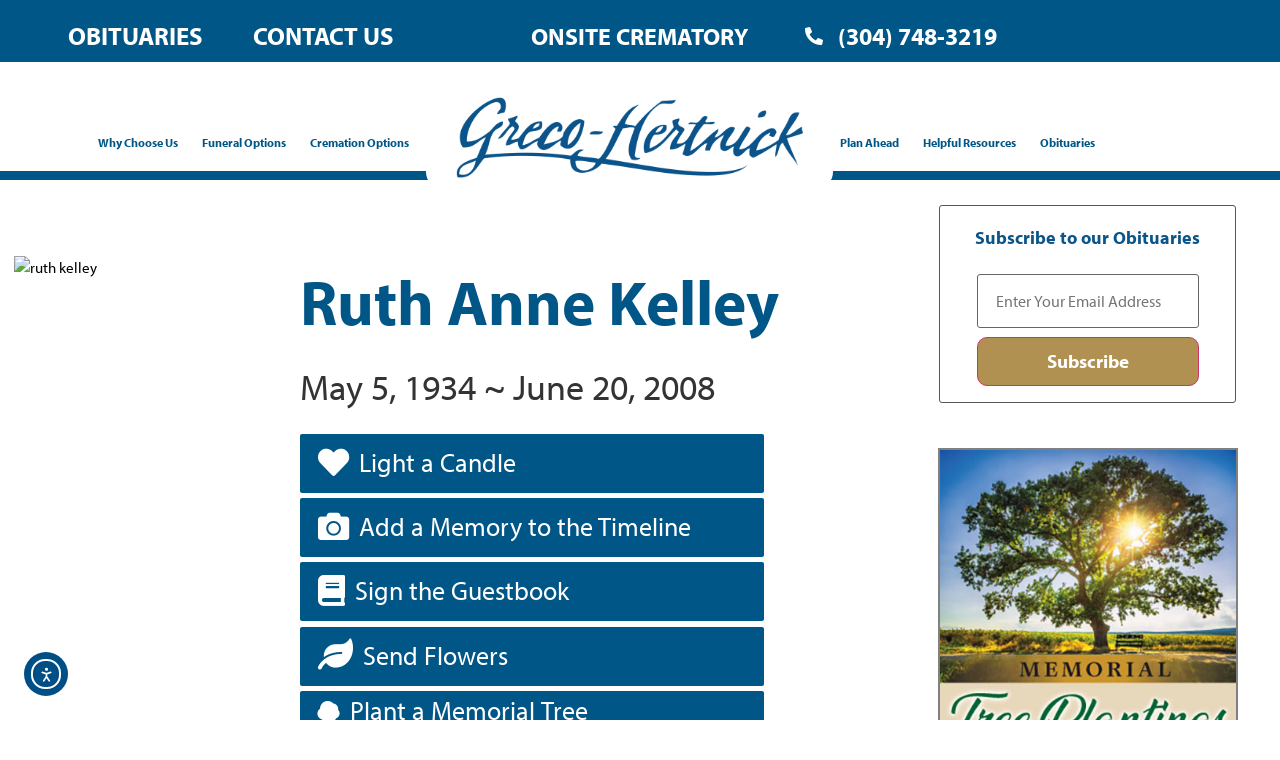

--- FILE ---
content_type: text/html; charset=UTF-8
request_url: https://www.grecohertnick.com/obits/ruth-anne-kelley/
body_size: 33321
content:
<!doctype html>
<html lang="en-US">
<head>
	<meta charset="UTF-8">
<script>
var gform;gform||(document.addEventListener("gform_main_scripts_loaded",function(){gform.scriptsLoaded=!0}),document.addEventListener("gform/theme/scripts_loaded",function(){gform.themeScriptsLoaded=!0}),window.addEventListener("DOMContentLoaded",function(){gform.domLoaded=!0}),gform={domLoaded:!1,scriptsLoaded:!1,themeScriptsLoaded:!1,isFormEditor:()=>"function"==typeof InitializeEditor,callIfLoaded:function(o){return!(!gform.domLoaded||!gform.scriptsLoaded||!gform.themeScriptsLoaded&&!gform.isFormEditor()||(gform.isFormEditor()&&console.warn("The use of gform.initializeOnLoaded() is deprecated in the form editor context and will be removed in Gravity Forms 3.1."),o(),0))},initializeOnLoaded:function(o){gform.callIfLoaded(o)||(document.addEventListener("gform_main_scripts_loaded",()=>{gform.scriptsLoaded=!0,gform.callIfLoaded(o)}),document.addEventListener("gform/theme/scripts_loaded",()=>{gform.themeScriptsLoaded=!0,gform.callIfLoaded(o)}),window.addEventListener("DOMContentLoaded",()=>{gform.domLoaded=!0,gform.callIfLoaded(o)}))},hooks:{action:{},filter:{}},addAction:function(o,r,e,t){gform.addHook("action",o,r,e,t)},addFilter:function(o,r,e,t){gform.addHook("filter",o,r,e,t)},doAction:function(o){gform.doHook("action",o,arguments)},applyFilters:function(o){return gform.doHook("filter",o,arguments)},removeAction:function(o,r){gform.removeHook("action",o,r)},removeFilter:function(o,r,e){gform.removeHook("filter",o,r,e)},addHook:function(o,r,e,t,n){null==gform.hooks[o][r]&&(gform.hooks[o][r]=[]);var d=gform.hooks[o][r];null==n&&(n=r+"_"+d.length),gform.hooks[o][r].push({tag:n,callable:e,priority:t=null==t?10:t})},doHook:function(r,o,e){var t;if(e=Array.prototype.slice.call(e,1),null!=gform.hooks[r][o]&&((o=gform.hooks[r][o]).sort(function(o,r){return o.priority-r.priority}),o.forEach(function(o){"function"!=typeof(t=o.callable)&&(t=window[t]),"action"==r?t.apply(null,e):e[0]=t.apply(null,e)})),"filter"==r)return e[0]},removeHook:function(o,r,t,n){var e;null!=gform.hooks[o][r]&&(e=(e=gform.hooks[o][r]).filter(function(o,r,e){return!!(null!=n&&n!=o.tag||null!=t&&t!=o.priority)}),gform.hooks[o][r]=e)}});
</script>

	<meta name="viewport" content="width=device-width, initial-scale=1">
	<link rel="profile" href="https://gmpg.org/xfn/11">
	<title>Ruth Anne Kelley - Greco-Hertnick Funeral Home and Cremation Service - Weirton WV</title>
<meta name="dc.title" content="Ruth Anne Kelley - Greco-Hertnick Funeral Home and Cremation Service - Weirton WV">
<meta name="dc.relation" content="https://www.grecohertnick.com/obits/ruth-anne-kelley/">
<meta name="dc.source" content="https://www.grecohertnick.com/">
<meta name="dc.language" content="en_US">
<meta name="robots" content="index, follow, max-snippet:-1, max-image-preview:large, max-video-preview:-1">
<link rel="canonical" href="https://www.grecohertnick.com/obits/ruth-anne-kelley/">
<meta property="og:url" content="https://www.grecohertnick.com/obits/ruth-anne-kelley/">
<meta property="og:site_name" content="Greco-Hertnick Funeral Home and Cremation Service - Weirton WV">
<meta property="og:locale" content="en_US">
<meta property="og:type" content="article">
<meta property="article:author" content="https://www.facebook.com/Greco-Hertnick-Funeral-Home-584124508277531/">
<meta property="article:publisher" content="https://www.facebook.com/Greco-Hertnick-Funeral-Home-584124508277531/">
<meta property="og:title" content="Ruth Anne Kelley - Greco-Hertnick Funeral Home and Cremation Service - Weirton WV">
<meta name="twitter:card" content="summary">
<meta name="twitter:title" content="Ruth Anne Kelley - Greco-Hertnick Funeral Home and Cremation Service - Weirton WV">
<meta name="twitter:image" content="https://www.grecohertnick.com/wp-content/uploads/2022/09/1921578.jpg">
<link rel='dns-prefetch' href='//www.grecohertnick.com' />
<link rel='dns-prefetch' href='//cdn.elementor.com' />
<link rel='dns-prefetch' href='//use.fontawesome.com' />
<link rel="alternate" type="application/rss+xml" title="Greco-Hertnick Funeral Home and Cremation Service - Weirton WV &raquo; Feed" href="https://www.grecohertnick.com/feed/" />
<link rel="alternate" type="application/rss+xml" title="Greco-Hertnick Funeral Home and Cremation Service - Weirton WV &raquo; Comments Feed" href="https://www.grecohertnick.com/comments/feed/" />
<link rel="alternate" type="application/rss+xml" title="Greco-Hertnick Funeral Home and Cremation Service - Weirton WV &raquo; Ruth Anne Kelley Comments Feed" href="https://www.grecohertnick.com/obits/ruth-anne-kelley/feed/" />
<link rel="alternate" title="oEmbed (JSON)" type="application/json+oembed" href="https://www.grecohertnick.com/wp-json/oembed/1.0/embed?url=https%3A%2F%2Fwww.grecohertnick.com%2Fobits%2Fruth-anne-kelley%2F" />
<link rel="alternate" title="oEmbed (XML)" type="text/xml+oembed" href="https://www.grecohertnick.com/wp-json/oembed/1.0/embed?url=https%3A%2F%2Fwww.grecohertnick.com%2Fobits%2Fruth-anne-kelley%2F&#038;format=xml" />
<link rel="stylesheet" type="text/css" href="https://use.typekit.net/wmp7dar.css"><style id='wp-img-auto-sizes-contain-inline-css'>
img:is([sizes=auto i],[sizes^="auto," i]){contain-intrinsic-size:3000px 1500px}
/*# sourceURL=wp-img-auto-sizes-contain-inline-css */
</style>
<link rel='stylesheet' id='wpra-lightbox-css' href='https://www.grecohertnick.com/wp-content/plugins/wp-rss-aggregator/core/css/jquery-colorbox.css?ver=1.4.33' media='all' />
<style id='wp-emoji-styles-inline-css'>

	img.wp-smiley, img.emoji {
		display: inline !important;
		border: none !important;
		box-shadow: none !important;
		height: 1em !important;
		width: 1em !important;
		margin: 0 0.07em !important;
		vertical-align: -0.1em !important;
		background: none !important;
		padding: 0 !important;
	}
/*# sourceURL=wp-emoji-styles-inline-css */
</style>
<link rel='stylesheet' id='wp-block-library-css' href='https://www.grecohertnick.com/wp-includes/css/dist/block-library/style.min.css?ver=6.9' media='all' />
<style id='feedzy-rss-feeds-loop-style-inline-css'>
.wp-block-feedzy-rss-feeds-loop{display:grid;gap:24px;grid-template-columns:repeat(1,1fr)}@media(min-width:782px){.wp-block-feedzy-rss-feeds-loop.feedzy-loop-columns-2,.wp-block-feedzy-rss-feeds-loop.feedzy-loop-columns-3,.wp-block-feedzy-rss-feeds-loop.feedzy-loop-columns-4,.wp-block-feedzy-rss-feeds-loop.feedzy-loop-columns-5{grid-template-columns:repeat(2,1fr)}}@media(min-width:960px){.wp-block-feedzy-rss-feeds-loop.feedzy-loop-columns-2{grid-template-columns:repeat(2,1fr)}.wp-block-feedzy-rss-feeds-loop.feedzy-loop-columns-3{grid-template-columns:repeat(3,1fr)}.wp-block-feedzy-rss-feeds-loop.feedzy-loop-columns-4{grid-template-columns:repeat(4,1fr)}.wp-block-feedzy-rss-feeds-loop.feedzy-loop-columns-5{grid-template-columns:repeat(5,1fr)}}.wp-block-feedzy-rss-feeds-loop .wp-block-image.is-style-rounded img{border-radius:9999px}.wp-block-feedzy-rss-feeds-loop .wp-block-image:has(:is(img:not([src]),img[src=""])){display:none}

/*# sourceURL=https://www.grecohertnick.com/wp-content/plugins/feedzy-rss-feeds/build/loop/style-index.css */
</style>
<link rel='stylesheet' id='wpra-displays-css' href='https://www.grecohertnick.com/wp-content/plugins/wp-rss-aggregator/core/css/displays.css?ver=5.0.11' media='all' />
<style id='wpseopress-local-business-style-inline-css'>
span.wp-block-wpseopress-local-business-field{margin-right:8px}

/*# sourceURL=https://www.grecohertnick.com/wp-content/plugins/wp-seopress-pro/public/editor/blocks/local-business/style-index.css */
</style>
<style id='wpseopress-table-of-contents-style-inline-css'>
.wp-block-wpseopress-table-of-contents li.active>a{font-weight:bold}

/*# sourceURL=https://www.grecohertnick.com/wp-content/plugins/wp-seopress-pro/public/editor/blocks/table-of-contents/style-index.css */
</style>
<style id='global-styles-inline-css'>
:root{--wp--preset--aspect-ratio--square: 1;--wp--preset--aspect-ratio--4-3: 4/3;--wp--preset--aspect-ratio--3-4: 3/4;--wp--preset--aspect-ratio--3-2: 3/2;--wp--preset--aspect-ratio--2-3: 2/3;--wp--preset--aspect-ratio--16-9: 16/9;--wp--preset--aspect-ratio--9-16: 9/16;--wp--preset--color--black: #000000;--wp--preset--color--cyan-bluish-gray: #abb8c3;--wp--preset--color--white: #ffffff;--wp--preset--color--pale-pink: #f78da7;--wp--preset--color--vivid-red: #cf2e2e;--wp--preset--color--luminous-vivid-orange: #ff6900;--wp--preset--color--luminous-vivid-amber: #fcb900;--wp--preset--color--light-green-cyan: #7bdcb5;--wp--preset--color--vivid-green-cyan: #00d084;--wp--preset--color--pale-cyan-blue: #8ed1fc;--wp--preset--color--vivid-cyan-blue: #0693e3;--wp--preset--color--vivid-purple: #9b51e0;--wp--preset--gradient--vivid-cyan-blue-to-vivid-purple: linear-gradient(135deg,rgb(6,147,227) 0%,rgb(155,81,224) 100%);--wp--preset--gradient--light-green-cyan-to-vivid-green-cyan: linear-gradient(135deg,rgb(122,220,180) 0%,rgb(0,208,130) 100%);--wp--preset--gradient--luminous-vivid-amber-to-luminous-vivid-orange: linear-gradient(135deg,rgb(252,185,0) 0%,rgb(255,105,0) 100%);--wp--preset--gradient--luminous-vivid-orange-to-vivid-red: linear-gradient(135deg,rgb(255,105,0) 0%,rgb(207,46,46) 100%);--wp--preset--gradient--very-light-gray-to-cyan-bluish-gray: linear-gradient(135deg,rgb(238,238,238) 0%,rgb(169,184,195) 100%);--wp--preset--gradient--cool-to-warm-spectrum: linear-gradient(135deg,rgb(74,234,220) 0%,rgb(151,120,209) 20%,rgb(207,42,186) 40%,rgb(238,44,130) 60%,rgb(251,105,98) 80%,rgb(254,248,76) 100%);--wp--preset--gradient--blush-light-purple: linear-gradient(135deg,rgb(255,206,236) 0%,rgb(152,150,240) 100%);--wp--preset--gradient--blush-bordeaux: linear-gradient(135deg,rgb(254,205,165) 0%,rgb(254,45,45) 50%,rgb(107,0,62) 100%);--wp--preset--gradient--luminous-dusk: linear-gradient(135deg,rgb(255,203,112) 0%,rgb(199,81,192) 50%,rgb(65,88,208) 100%);--wp--preset--gradient--pale-ocean: linear-gradient(135deg,rgb(255,245,203) 0%,rgb(182,227,212) 50%,rgb(51,167,181) 100%);--wp--preset--gradient--electric-grass: linear-gradient(135deg,rgb(202,248,128) 0%,rgb(113,206,126) 100%);--wp--preset--gradient--midnight: linear-gradient(135deg,rgb(2,3,129) 0%,rgb(40,116,252) 100%);--wp--preset--font-size--small: 13px;--wp--preset--font-size--medium: 20px;--wp--preset--font-size--large: 36px;--wp--preset--font-size--x-large: 42px;--wp--preset--spacing--20: 0.44rem;--wp--preset--spacing--30: 0.67rem;--wp--preset--spacing--40: 1rem;--wp--preset--spacing--50: 1.5rem;--wp--preset--spacing--60: 2.25rem;--wp--preset--spacing--70: 3.38rem;--wp--preset--spacing--80: 5.06rem;--wp--preset--shadow--natural: 6px 6px 9px rgba(0, 0, 0, 0.2);--wp--preset--shadow--deep: 12px 12px 50px rgba(0, 0, 0, 0.4);--wp--preset--shadow--sharp: 6px 6px 0px rgba(0, 0, 0, 0.2);--wp--preset--shadow--outlined: 6px 6px 0px -3px rgb(255, 255, 255), 6px 6px rgb(0, 0, 0);--wp--preset--shadow--crisp: 6px 6px 0px rgb(0, 0, 0);}:root { --wp--style--global--content-size: 800px;--wp--style--global--wide-size: 1200px; }:where(body) { margin: 0; }.wp-site-blocks > .alignleft { float: left; margin-right: 2em; }.wp-site-blocks > .alignright { float: right; margin-left: 2em; }.wp-site-blocks > .aligncenter { justify-content: center; margin-left: auto; margin-right: auto; }:where(.wp-site-blocks) > * { margin-block-start: 24px; margin-block-end: 0; }:where(.wp-site-blocks) > :first-child { margin-block-start: 0; }:where(.wp-site-blocks) > :last-child { margin-block-end: 0; }:root { --wp--style--block-gap: 24px; }:root :where(.is-layout-flow) > :first-child{margin-block-start: 0;}:root :where(.is-layout-flow) > :last-child{margin-block-end: 0;}:root :where(.is-layout-flow) > *{margin-block-start: 24px;margin-block-end: 0;}:root :where(.is-layout-constrained) > :first-child{margin-block-start: 0;}:root :where(.is-layout-constrained) > :last-child{margin-block-end: 0;}:root :where(.is-layout-constrained) > *{margin-block-start: 24px;margin-block-end: 0;}:root :where(.is-layout-flex){gap: 24px;}:root :where(.is-layout-grid){gap: 24px;}.is-layout-flow > .alignleft{float: left;margin-inline-start: 0;margin-inline-end: 2em;}.is-layout-flow > .alignright{float: right;margin-inline-start: 2em;margin-inline-end: 0;}.is-layout-flow > .aligncenter{margin-left: auto !important;margin-right: auto !important;}.is-layout-constrained > .alignleft{float: left;margin-inline-start: 0;margin-inline-end: 2em;}.is-layout-constrained > .alignright{float: right;margin-inline-start: 2em;margin-inline-end: 0;}.is-layout-constrained > .aligncenter{margin-left: auto !important;margin-right: auto !important;}.is-layout-constrained > :where(:not(.alignleft):not(.alignright):not(.alignfull)){max-width: var(--wp--style--global--content-size);margin-left: auto !important;margin-right: auto !important;}.is-layout-constrained > .alignwide{max-width: var(--wp--style--global--wide-size);}body .is-layout-flex{display: flex;}.is-layout-flex{flex-wrap: wrap;align-items: center;}.is-layout-flex > :is(*, div){margin: 0;}body .is-layout-grid{display: grid;}.is-layout-grid > :is(*, div){margin: 0;}body{padding-top: 0px;padding-right: 0px;padding-bottom: 0px;padding-left: 0px;}a:where(:not(.wp-element-button)){text-decoration: underline;}:root :where(.wp-element-button, .wp-block-button__link){background-color: #32373c;border-width: 0;color: #fff;font-family: inherit;font-size: inherit;font-style: inherit;font-weight: inherit;letter-spacing: inherit;line-height: inherit;padding-top: calc(0.667em + 2px);padding-right: calc(1.333em + 2px);padding-bottom: calc(0.667em + 2px);padding-left: calc(1.333em + 2px);text-decoration: none;text-transform: inherit;}.has-black-color{color: var(--wp--preset--color--black) !important;}.has-cyan-bluish-gray-color{color: var(--wp--preset--color--cyan-bluish-gray) !important;}.has-white-color{color: var(--wp--preset--color--white) !important;}.has-pale-pink-color{color: var(--wp--preset--color--pale-pink) !important;}.has-vivid-red-color{color: var(--wp--preset--color--vivid-red) !important;}.has-luminous-vivid-orange-color{color: var(--wp--preset--color--luminous-vivid-orange) !important;}.has-luminous-vivid-amber-color{color: var(--wp--preset--color--luminous-vivid-amber) !important;}.has-light-green-cyan-color{color: var(--wp--preset--color--light-green-cyan) !important;}.has-vivid-green-cyan-color{color: var(--wp--preset--color--vivid-green-cyan) !important;}.has-pale-cyan-blue-color{color: var(--wp--preset--color--pale-cyan-blue) !important;}.has-vivid-cyan-blue-color{color: var(--wp--preset--color--vivid-cyan-blue) !important;}.has-vivid-purple-color{color: var(--wp--preset--color--vivid-purple) !important;}.has-black-background-color{background-color: var(--wp--preset--color--black) !important;}.has-cyan-bluish-gray-background-color{background-color: var(--wp--preset--color--cyan-bluish-gray) !important;}.has-white-background-color{background-color: var(--wp--preset--color--white) !important;}.has-pale-pink-background-color{background-color: var(--wp--preset--color--pale-pink) !important;}.has-vivid-red-background-color{background-color: var(--wp--preset--color--vivid-red) !important;}.has-luminous-vivid-orange-background-color{background-color: var(--wp--preset--color--luminous-vivid-orange) !important;}.has-luminous-vivid-amber-background-color{background-color: var(--wp--preset--color--luminous-vivid-amber) !important;}.has-light-green-cyan-background-color{background-color: var(--wp--preset--color--light-green-cyan) !important;}.has-vivid-green-cyan-background-color{background-color: var(--wp--preset--color--vivid-green-cyan) !important;}.has-pale-cyan-blue-background-color{background-color: var(--wp--preset--color--pale-cyan-blue) !important;}.has-vivid-cyan-blue-background-color{background-color: var(--wp--preset--color--vivid-cyan-blue) !important;}.has-vivid-purple-background-color{background-color: var(--wp--preset--color--vivid-purple) !important;}.has-black-border-color{border-color: var(--wp--preset--color--black) !important;}.has-cyan-bluish-gray-border-color{border-color: var(--wp--preset--color--cyan-bluish-gray) !important;}.has-white-border-color{border-color: var(--wp--preset--color--white) !important;}.has-pale-pink-border-color{border-color: var(--wp--preset--color--pale-pink) !important;}.has-vivid-red-border-color{border-color: var(--wp--preset--color--vivid-red) !important;}.has-luminous-vivid-orange-border-color{border-color: var(--wp--preset--color--luminous-vivid-orange) !important;}.has-luminous-vivid-amber-border-color{border-color: var(--wp--preset--color--luminous-vivid-amber) !important;}.has-light-green-cyan-border-color{border-color: var(--wp--preset--color--light-green-cyan) !important;}.has-vivid-green-cyan-border-color{border-color: var(--wp--preset--color--vivid-green-cyan) !important;}.has-pale-cyan-blue-border-color{border-color: var(--wp--preset--color--pale-cyan-blue) !important;}.has-vivid-cyan-blue-border-color{border-color: var(--wp--preset--color--vivid-cyan-blue) !important;}.has-vivid-purple-border-color{border-color: var(--wp--preset--color--vivid-purple) !important;}.has-vivid-cyan-blue-to-vivid-purple-gradient-background{background: var(--wp--preset--gradient--vivid-cyan-blue-to-vivid-purple) !important;}.has-light-green-cyan-to-vivid-green-cyan-gradient-background{background: var(--wp--preset--gradient--light-green-cyan-to-vivid-green-cyan) !important;}.has-luminous-vivid-amber-to-luminous-vivid-orange-gradient-background{background: var(--wp--preset--gradient--luminous-vivid-amber-to-luminous-vivid-orange) !important;}.has-luminous-vivid-orange-to-vivid-red-gradient-background{background: var(--wp--preset--gradient--luminous-vivid-orange-to-vivid-red) !important;}.has-very-light-gray-to-cyan-bluish-gray-gradient-background{background: var(--wp--preset--gradient--very-light-gray-to-cyan-bluish-gray) !important;}.has-cool-to-warm-spectrum-gradient-background{background: var(--wp--preset--gradient--cool-to-warm-spectrum) !important;}.has-blush-light-purple-gradient-background{background: var(--wp--preset--gradient--blush-light-purple) !important;}.has-blush-bordeaux-gradient-background{background: var(--wp--preset--gradient--blush-bordeaux) !important;}.has-luminous-dusk-gradient-background{background: var(--wp--preset--gradient--luminous-dusk) !important;}.has-pale-ocean-gradient-background{background: var(--wp--preset--gradient--pale-ocean) !important;}.has-electric-grass-gradient-background{background: var(--wp--preset--gradient--electric-grass) !important;}.has-midnight-gradient-background{background: var(--wp--preset--gradient--midnight) !important;}.has-small-font-size{font-size: var(--wp--preset--font-size--small) !important;}.has-medium-font-size{font-size: var(--wp--preset--font-size--medium) !important;}.has-large-font-size{font-size: var(--wp--preset--font-size--large) !important;}.has-x-large-font-size{font-size: var(--wp--preset--font-size--x-large) !important;}
:root :where(.wp-block-pullquote){font-size: 1.5em;line-height: 1.6;}
/*# sourceURL=global-styles-inline-css */
</style>
<link rel='stylesheet' id='simple-staff-list-css' href='https://www.grecohertnick.com/wp-content/plugins/simple-staff-list/public/css/simple-staff-list-public.css?ver=2.2.5' media='all' />
<link rel='stylesheet' id='woocommerce-layout-css' href='https://www.grecohertnick.com/wp-content/plugins/woocommerce/assets/css/woocommerce-layout.css?ver=10.4.3' media='all' />
<link rel='stylesheet' id='woocommerce-smallscreen-css' href='https://www.grecohertnick.com/wp-content/plugins/woocommerce/assets/css/woocommerce-smallscreen.css?ver=10.4.3' media='only screen and (max-width: 768px)' />
<link rel='stylesheet' id='woocommerce-general-css' href='https://www.grecohertnick.com/wp-content/plugins/woocommerce/assets/css/woocommerce.css?ver=10.4.3' media='all' />
<style id='woocommerce-inline-inline-css'>
.woocommerce form .form-row .required { visibility: visible; }
/*# sourceURL=woocommerce-inline-inline-css */
</style>
<link rel='stylesheet' id='obit-style-css' href='https://www.grecohertnick.com/wp-content/plugins/lt-obits/css/obit-style.css' media='all' />
<link rel='stylesheet' id='lto-fa-css' href='https://use.fontawesome.com/releases/v5.0.6/css/all.css?ver=6.9' media='all' />
<link rel='stylesheet' id='ltreview-css-css' href='https://www.grecohertnick.com/wp-content/plugins/lt-obits/css/ltreview.css?ver=2.1.0' media='all' />
<link rel='stylesheet' id='ea11y-widget-fonts-css' href='https://www.grecohertnick.com/wp-content/plugins/pojo-accessibility/assets/build/fonts.css?ver=4.0.1' media='all' />
<link rel='stylesheet' id='ea11y-skip-link-css' href='https://www.grecohertnick.com/wp-content/plugins/pojo-accessibility/assets/build/skip-link.css?ver=4.0.1' media='all' />
<link rel='stylesheet' id='hello-elementor-css' href='https://www.grecohertnick.com/wp-content/themes/hello-elementor/assets/css/reset.css?ver=3.4.6' media='all' />
<link rel='stylesheet' id='hello-elementor-theme-style-css' href='https://www.grecohertnick.com/wp-content/themes/hello-elementor/assets/css/theme.css?ver=3.4.6' media='all' />
<link rel='stylesheet' id='hello-elementor-header-footer-css' href='https://www.grecohertnick.com/wp-content/themes/hello-elementor/assets/css/header-footer.css?ver=3.4.6' media='all' />
<link rel='stylesheet' id='elementor-frontend-css' href='https://www.grecohertnick.com/wp-content/uploads/elementor/css/custom-frontend.min.css?ver=1769519625' media='all' />
<link rel='stylesheet' id='elementor-post-6-css' href='https://www.grecohertnick.com/wp-content/uploads/elementor/css/post-6.css?ver=1769519618' media='all' />
<link rel='stylesheet' id='widget-nav-menu-css' href='https://www.grecohertnick.com/wp-content/uploads/elementor/css/custom-pro-widget-nav-menu.min.css?ver=1769519625' media='all' />
<link rel='stylesheet' id='widget-icon-list-css' href='https://www.grecohertnick.com/wp-content/uploads/elementor/css/custom-widget-icon-list.min.css?ver=1769519625' media='all' />
<link rel='stylesheet' id='widget-image-css' href='https://www.grecohertnick.com/wp-content/plugins/elementor/assets/css/widget-image.min.css?ver=3.34.3' media='all' />
<link rel='stylesheet' id='e-sticky-css' href='https://www.grecohertnick.com/wp-content/plugins/elementor-pro/assets/css/modules/sticky.min.css?ver=3.34.3' media='all' />
<link rel='stylesheet' id='widget-heading-css' href='https://www.grecohertnick.com/wp-content/plugins/elementor/assets/css/widget-heading.min.css?ver=3.34.3' media='all' />
<link rel='stylesheet' id='e-animation-fadeIn-css' href='https://www.grecohertnick.com/wp-content/plugins/elementor/assets/lib/animations/styles/fadeIn.min.css?ver=3.34.3' media='all' />
<link rel='stylesheet' id='widget-social-icons-css' href='https://www.grecohertnick.com/wp-content/plugins/elementor/assets/css/widget-social-icons.min.css?ver=3.34.3' media='all' />
<link rel='stylesheet' id='e-apple-webkit-css' href='https://www.grecohertnick.com/wp-content/uploads/elementor/css/custom-apple-webkit.min.css?ver=1769519625' media='all' />
<link rel='stylesheet' id='feedzy-rss-feeds-elementor-css' href='https://www.grecohertnick.com/wp-content/plugins/feedzy-rss-feeds/css/feedzy-rss-feeds.css?ver=1' media='all' />
<link rel='stylesheet' id='elementor-icons-css' href='https://www.grecohertnick.com/wp-content/plugins/elementor/assets/lib/eicons/css/elementor-icons.min.css?ver=5.46.0' media='all' />
<link rel='stylesheet' id='font-awesome-5-all-css' href='https://www.grecohertnick.com/wp-content/plugins/elementor/assets/lib/font-awesome/css/all.min.css?ver=3.34.3' media='all' />
<link rel='stylesheet' id='font-awesome-4-shim-css' href='https://www.grecohertnick.com/wp-content/plugins/elementor/assets/lib/font-awesome/css/v4-shims.min.css?ver=3.34.3' media='all' />
<link rel='stylesheet' id='elementor-post-14-css' href='https://www.grecohertnick.com/wp-content/uploads/elementor/css/post-14.css?ver=1769519618' media='all' />
<link rel='stylesheet' id='elementor-post-1517-css' href='https://www.grecohertnick.com/wp-content/uploads/elementor/css/post-1517.css?ver=1769519618' media='all' />
<link rel='stylesheet' id='hello-elementor-child-style-css' href='https://www.grecohertnick.com/wp-content/themes/hello-theme-child/style.css?ver=2.0.0' media='all' />
<link rel='stylesheet' id='eael-general-css' href='https://www.grecohertnick.com/wp-content/plugins/essential-addons-for-elementor-lite/assets/front-end/css/view/general.min.css?ver=6.5.9' media='all' />
<link rel='stylesheet' id='ecs-styles-css' href='https://www.grecohertnick.com/wp-content/plugins/ele-custom-skin/assets/css/ecs-style.css?ver=3.1.9' media='all' />
<link rel='stylesheet' id='elementor-post-5811-css' href='https://www.grecohertnick.com/wp-content/uploads/elementor/css/post-5811.css?ver=1657576440' media='all' />
<link rel='stylesheet' id='elementor-post-6701-css' href='https://www.grecohertnick.com/wp-content/uploads/elementor/css/post-6701.css?ver=1658256438' media='all' />
<link rel='stylesheet' id='elementor-icons-shared-0-css' href='https://www.grecohertnick.com/wp-content/plugins/elementor/assets/lib/font-awesome/css/fontawesome.min.css?ver=5.15.3' media='all' />
<link rel='stylesheet' id='elementor-icons-fa-solid-css' href='https://www.grecohertnick.com/wp-content/plugins/elementor/assets/lib/font-awesome/css/solid.min.css?ver=5.15.3' media='all' />
<link rel='stylesheet' id='elementor-icons-fa-brands-css' href='https://www.grecohertnick.com/wp-content/plugins/elementor/assets/lib/font-awesome/css/brands.min.css?ver=5.15.3' media='all' />
<script src="https://www.grecohertnick.com/wp-includes/js/jquery/jquery.min.js?ver=3.7.1" id="jquery-core-js"></script>
<script src="https://www.grecohertnick.com/wp-includes/js/jquery/jquery-migrate.min.js?ver=3.4.1" id="jquery-migrate-js"></script>
<script src="https://www.grecohertnick.com/wp-content/plugins/woocommerce/assets/js/jquery-blockui/jquery.blockUI.min.js?ver=2.7.0-wc.10.4.3" id="wc-jquery-blockui-js" defer data-wp-strategy="defer"></script>
<script id="wc-add-to-cart-js-extra">
var wc_add_to_cart_params = {"ajax_url":"/wp-admin/admin-ajax.php","wc_ajax_url":"/?wc-ajax=%%endpoint%%","i18n_view_cart":"View cart","cart_url":"https://www.grecohertnick.com/cart/","is_cart":"","cart_redirect_after_add":"yes"};
//# sourceURL=wc-add-to-cart-js-extra
</script>
<script src="https://www.grecohertnick.com/wp-content/plugins/woocommerce/assets/js/frontend/add-to-cart.min.js?ver=10.4.3" id="wc-add-to-cart-js" defer data-wp-strategy="defer"></script>
<script src="https://www.grecohertnick.com/wp-content/plugins/woocommerce/assets/js/js-cookie/js.cookie.min.js?ver=2.1.4-wc.10.4.3" id="wc-js-cookie-js" defer data-wp-strategy="defer"></script>
<script id="woocommerce-js-extra">
var woocommerce_params = {"ajax_url":"/wp-admin/admin-ajax.php","wc_ajax_url":"/?wc-ajax=%%endpoint%%","i18n_password_show":"Show password","i18n_password_hide":"Hide password"};
//# sourceURL=woocommerce-js-extra
</script>
<script src="https://www.grecohertnick.com/wp-content/plugins/woocommerce/assets/js/frontend/woocommerce.min.js?ver=10.4.3" id="woocommerce-js" defer data-wp-strategy="defer"></script>
<script src="https://www.grecohertnick.com/wp-content/plugins/lt-obits/js/jquery.min.js?ver=6.9" id="lto-jquery-js"></script>
<script src="https://www.grecohertnick.com/wp-content/plugins/lt-obits/js/jquery.validate.js?ver=6.9" id="lto-validate-js-js"></script>
<script src="https://www.grecohertnick.com/wp-content/plugins/lt-obits/js/validate.additional-methods.js?ver=6.9" id="lto-validate-js-addition-methods-js"></script>
<script id="lto-frontend-js-js-extra">
var ajax_object = {"ajaxurl":"https://www.grecohertnick.com/wp-admin/admin-ajax.php","nonce":"6d11519610"};
//# sourceURL=lto-frontend-js-js-extra
</script>
<script src="https://www.grecohertnick.com/wp-content/plugins/lt-obits/js/frontend.js?ver=6.9" id="lto-frontend-js-js"></script>
<script src="https://www.grecohertnick.com/wp-content/plugins/lt-obits/js/jquery.inputmask.bundle.js?ver=6.9" id="jquery_inputmask_bundle_js-js"></script>
<script src="https://www.grecohertnick.com/wp-content/plugins/lt-obits/js/custom.js?ver=6.9" id="custom_js-js"></script>
<script src="https://www.grecohertnick.com/wp-content/plugins/elementor/assets/lib/font-awesome/js/v4-shims.min.js?ver=3.34.3" id="font-awesome-4-shim-js"></script>
<script id="ecs_ajax_load-js-extra">
var ecs_ajax_params = {"ajaxurl":"https://www.grecohertnick.com/wp-admin/admin-ajax.php","posts":"{\"page\":0,\"ltobits\":\"ruth-anne-kelley\",\"post_type\":\"ltobits\",\"name\":\"ruth-anne-kelley\",\"error\":\"\",\"m\":\"\",\"p\":0,\"post_parent\":\"\",\"subpost\":\"\",\"subpost_id\":\"\",\"attachment\":\"\",\"attachment_id\":0,\"pagename\":\"\",\"page_id\":0,\"second\":\"\",\"minute\":\"\",\"hour\":\"\",\"day\":0,\"monthnum\":0,\"year\":0,\"w\":0,\"category_name\":\"\",\"tag\":\"\",\"cat\":\"\",\"tag_id\":\"\",\"author\":\"\",\"author_name\":\"\",\"feed\":\"\",\"tb\":\"\",\"paged\":0,\"meta_key\":\"\",\"meta_value\":\"\",\"preview\":\"\",\"s\":\"\",\"sentence\":\"\",\"title\":\"\",\"fields\":\"all\",\"menu_order\":\"\",\"embed\":\"\",\"category__in\":[],\"category__not_in\":[],\"category__and\":[],\"post__in\":[],\"post__not_in\":[],\"post_name__in\":[],\"tag__in\":[],\"tag__not_in\":[],\"tag__and\":[],\"tag_slug__in\":[],\"tag_slug__and\":[],\"post_parent__in\":[],\"post_parent__not_in\":[],\"author__in\":[],\"author__not_in\":[],\"search_columns\":[],\"ignore_sticky_posts\":false,\"suppress_filters\":false,\"cache_results\":true,\"update_post_term_cache\":true,\"update_menu_item_cache\":false,\"lazy_load_term_meta\":true,\"update_post_meta_cache\":true,\"posts_per_page\":10,\"nopaging\":false,\"comments_per_page\":\"50\",\"no_found_rows\":false,\"order\":\"DESC\"}"};
//# sourceURL=ecs_ajax_load-js-extra
</script>
<script src="https://www.grecohertnick.com/wp-content/plugins/ele-custom-skin/assets/js/ecs_ajax_pagination.js?ver=3.1.9" id="ecs_ajax_load-js"></script>
<script src="https://www.grecohertnick.com/wp-content/plugins/ele-custom-skin/assets/js/ecs.js?ver=3.1.9" id="ecs-script-js"></script>
<link rel="https://api.w.org/" href="https://www.grecohertnick.com/wp-json/" /><link rel="EditURI" type="application/rsd+xml" title="RSD" href="https://www.grecohertnick.com/xmlrpc.php?rsd" />
<meta name="generator" content="WordPress 6.9" />
<link rel='shortlink' href='https://www.grecohertnick.com/?p=1921578' />
<style type="text/css">
.feedzy-rss-link-icon:after {
	content: url("https://www.grecohertnick.com/wp-content/plugins/feedzy-rss-feeds/img/external-link.png");
	margin-left: 3px;
}
</style>
		<meta name="follow.it-verification-code" content="VldMszxwTpwMTs7nEd1L"/>
<!-- Google tag (gtag.js) --> <script async src="https://www.googletagmanager.com/gtag/js?id=G-9L2PQ0TS2M"></script> <script> window.dataLayer = window.dataLayer || []; function gtag(){dataLayer.push(arguments);} gtag('js', new Date()); gtag('config', 'G-9L2PQ0TS2M'); </script>

<script type="application/ld+json">
{
  "@context": "https://schema.org",
  "@type": "LocalBusiness",
  "name": "Greco-Hertnick Funeral Home & Cremation Service",
  "image": "https://grecohertnick.s3.amazonaws.com/wp-content/uploads/2022/05/10114606/greco-hertnick-logo.png",
  "@id": "",
  "url": "https://www.grecohertnick.com/",
  "telephone": "(304) 748-3219",
  "address": {
    "@type": "PostalAddress",
    "streetAddress": "3219 Main Street",
    "addressLocality": "Weirton",
    "addressRegion": "WV",
    "postalCode": "26062",
    "addressCountry": "US"
  },
  "geo": {
    "@type": "GeoCoordinates",
    "latitude": 40.404936,
    "longitude": -80.58896159999999
  },
  "openingHoursSpecification": {
    "@type": "OpeningHoursSpecification",
    "dayOfWeek": [
      "Monday",
      "Tuesday",
      "Wednesday",
      "Thursday",
      "Friday",
      "Saturday",
      "Sunday"
    ],
    "opens": "00:00",
    "closes": "23:59"
  } 
}
</script>
<style type="text/css" id="simple-css-output">#gform_1{ display:flex; flex-direction:column; justify-content:center; align-items:center;}#field_1_1 label,#field_1_2{ display:none; }#comments .comment-metadata a,#comments .comment-metadata time{ display:none !important;}body.search-results .obit-search form > div { width: 13.3%;}body.single-ltobits .obit-service h3 { font-size: 36px;}ul.rss-aggregator li { margin: 11px auto; max-width: 999px;}.masonry { margin-top: 33px; padding-top: 36px; border-top: 1px solid #df7c05;}.obit-search #searchsubmit { background: #df7c05;}#gform_wrapper_1 { border-radius:1px; border:1px solid #555; padding:16px !important; width:297px; border-radius:3px;}#gform_wrapper_1 h2{ font-size:18px; margin-top:5px; text-align:center; font-weight:600; line-height: 22px;}#field_1_1,#field_1_1 .gform_body{ width:222px;}#gform_wrapper_1 input[type="email"]{ width:222px; padding: 14px 18px; margin: 9px auto;}#gform_wrapper_1 #gform_submit_button_1{ width: 222px; margin: 0; font-size: 19px; padding: 14px 18px;}body.post-type-archive-ltobits h1{ text-align:center;}.form-group-year select{ min-width: unset !important;}.obit-search form input[type="submit"] { width: 100% !important;}.obituaries .ltobits:nth-child(1) { border: 0 !important;}body.page-template-tmpl-print-obit h1{ margin:14px 0;}body.page-template-tmpl-print-obit .lt-namebox h3 { margin-top:18px; }.obit-search p{ font-size:18px; }#field_10_25{ display:none; }body[data-elementor-device-mode="desktop"] .elementor-25861373 .elementor-element.elementor-element-19320bb #tree_recipient_image, body[data-elementor-device-mode="tablet"] .elementor-25861373 .elementor-element.elementor-element-19320bb #tree_recipient_image { position: relative; left: 0; margin: 18px auto; max-width:unset; width:222pc; height:auto;}.tmpl-logos{ background: none !important; border: 0;}body.single-ltobits #comment-submit{margin-bottom:54px;}body.single-ltobits #customer__reviewsbody.single-ltobits .ocmfootertrick{display:none !important;}body.page-id-25861373 .eael-gravity-form{ width:100%;}body.page-id-692 article{ box-shadow:0px 0px 9px #999; border-radius:9px; background:#fff;}#content-obits .ltobits:first-child{ border:0 !important;}.obit-search { margin-bottom: 0; border-bottom: 0; padding: 0;}.elementor-2262 .elementor-element.elementor-element-65c4eec .ginput_stripe_creditcard .StripeElement,.elementor-25861373 .elementor-element.elementor-element-19320bb .ginput_stripe_creditcard .StripeElement { padding: 11px; border-radius: 11px;}body.single-ltobits .large-9 { margin: 7px auto; max-width: 1360px;}.page-template-tmpl-print-obit .lt-namebox h1 a { font-size: 29px !important; line-height: 36px;}body.page-template-tmpl-print-obit input[type="submit"]{ font-size: 21px; padding: 18px; min-width: 296px; font-weight: 600;}body.page-template-tmpl-print-obit form label{ font-size: 21px; line-height: 30px;}</style><meta property="og:image" content="7183" /><meta property="og:image:width" content="1200" /><meta property="og:image:height" content="630" /><meta property="og:title" content="Ruth Anne Kelley - Greco-Hertnick Funeral Home and Cremation Service - Weirton WV" /><meta property="og:description" content="Ruth A. Kelley, 74, of Weirton, passed away Friday, June 20, 2008 in Mentor, Ohio at the home of her son and daughter-in-law, Brad and Tammy Taylor. Born May 5, 1934 in Steubenville, Ohio, she was the" />    <script type='text/javascript' src='https://platform-api.sharethis.com/js/sharethis.js#property=62cf1811d4aca80019005d6a&product=sop&cms=sop' async='async'></script>
  	<noscript><style>.woocommerce-product-gallery{ opacity: 1 !important; }</style></noscript>
	<meta name="generator" content="Elementor 3.34.3; features: additional_custom_breakpoints; settings: css_print_method-external, google_font-enabled, font_display-auto">
			<style>
				.e-con.e-parent:nth-of-type(n+4):not(.e-lazyloaded):not(.e-no-lazyload),
				.e-con.e-parent:nth-of-type(n+4):not(.e-lazyloaded):not(.e-no-lazyload) * {
					background-image: none !important;
				}
				@media screen and (max-height: 1024px) {
					.e-con.e-parent:nth-of-type(n+3):not(.e-lazyloaded):not(.e-no-lazyload),
					.e-con.e-parent:nth-of-type(n+3):not(.e-lazyloaded):not(.e-no-lazyload) * {
						background-image: none !important;
					}
				}
				@media screen and (max-height: 640px) {
					.e-con.e-parent:nth-of-type(n+2):not(.e-lazyloaded):not(.e-no-lazyload),
					.e-con.e-parent:nth-of-type(n+2):not(.e-lazyloaded):not(.e-no-lazyload) * {
						background-image: none !important;
					}
				}
			</style>
			<link rel="icon" href="https://www.grecohertnick.com/wp-content/uploads/2022/05/cropped-cropped-logo-32x32.png" sizes="32x32" />
<link rel="icon" href="https://www.grecohertnick.com/wp-content/uploads/2022/05/cropped-cropped-logo-192x192.png" sizes="192x192" />
<link rel="apple-touch-icon" href="https://www.grecohertnick.com/wp-content/uploads/2022/05/cropped-cropped-logo-180x180.png" />
<meta name="msapplication-TileImage" content="https://www.grecohertnick.com/wp-content/uploads/2022/05/cropped-cropped-logo-270x270.png" />
</head>
<body class="wp-singular ltobits-template-default single single-ltobits postid-1921578 wp-custom-logo wp-embed-responsive wp-theme-hello-elementor wp-child-theme-hello-theme-child theme-hello-elementor woocommerce-no-js ally-default hello-elementor-default elementor-default elementor-kit-6">

		<script>
			const onSkipLinkClick = () => {
				const htmlElement = document.querySelector('html');

				htmlElement.style['scroll-behavior'] = 'smooth';

				setTimeout( () => htmlElement.style['scroll-behavior'] = null, 1000 );
			}
			document.addEventListener("DOMContentLoaded", () => {
				if (!document.querySelector('#content')) {
					document.querySelector('.ea11y-skip-to-content-link').remove();
				}
			});
		</script>
		<nav aria-label="Skip to content navigation">
			<a class="ea11y-skip-to-content-link"
				href="#content"
				tabindex="-1"
				onclick="onSkipLinkClick()"
			>
				Skip to content
				<svg width="24" height="24" viewBox="0 0 24 24" fill="none" role="presentation">
					<path d="M18 6V12C18 12.7956 17.6839 13.5587 17.1213 14.1213C16.5587 14.6839 15.7956 15 15 15H5M5 15L9 11M5 15L9 19"
								stroke="black"
								stroke-width="1.5"
								stroke-linecap="round"
								stroke-linejoin="round"
					/>
				</svg>
			</a>
			<div class="ea11y-skip-to-content-backdrop"></div>
		</nav>

		

		<header data-elementor-type="header" data-elementor-id="14" class="elementor elementor-14 elementor-location-header" data-elementor-post-type="elementor_library">
					<section class="elementor-section elementor-top-section elementor-element elementor-element-ccafbed elementor-section-full_width header-fixed elementor-section-height-min-height elementor-section-content-middle elementor-section-height-default elementor-section-items-middle" data-id="ccafbed" data-element_type="section" data-settings="{&quot;background_background&quot;:&quot;classic&quot;,&quot;sticky&quot;:&quot;top&quot;,&quot;sticky_effects_offset&quot;:180,&quot;sticky_on&quot;:[&quot;desktop&quot;,&quot;laptop&quot;],&quot;sticky_offset&quot;:0,&quot;sticky_anchor_link_offset&quot;:0}">
						<div class="elementor-container elementor-column-gap-wide">
					<div class="elementor-column elementor-col-100 elementor-top-column elementor-element elementor-element-5b91760" data-id="5b91760" data-element_type="column">
			<div class="elementor-widget-wrap elementor-element-populated">
						<div class="elementor-section elementor-inner-section elementor-element elementor-element-5de3d0e elementor-section-height-min-height elementor-section-content-middle elementor-section-boxed elementor-section-height-default" data-id="5de3d0e" data-element_type="section">
						<div class="elementor-container elementor-column-gap-narrow">
					<div class="elementor-column elementor-col-33 elementor-inner-column elementor-element elementor-element-fb91498" data-id="fb91498" data-element_type="column">
			<div class="elementor-widget-wrap elementor-element-populated">
						<div class="elementor-element elementor-element-138f662 elementor-nav-menu__align-start elementor-nav-menu--dropdown-none elementor-widget elementor-widget-nav-menu" data-id="138f662" data-element_type="widget" data-settings="{&quot;layout&quot;:&quot;horizontal&quot;,&quot;submenu_icon&quot;:{&quot;value&quot;:&quot;&lt;i class=\&quot;fas fa-caret-down\&quot; aria-hidden=\&quot;true\&quot;&gt;&lt;\/i&gt;&quot;,&quot;library&quot;:&quot;fa-solid&quot;}}" data-widget_type="nav-menu.default">
				<div class="elementor-widget-container">
								<nav aria-label="Menu" class="elementor-nav-menu--main elementor-nav-menu__container elementor-nav-menu--layout-horizontal e--pointer-underline e--animation-fade">
				<ul id="menu-1-138f662" class="elementor-nav-menu"><li class="menu-item menu-item-type-custom menu-item-object-custom menu-item-25861602"><a href="/obits/" class="elementor-item">Obituaries</a></li>
<li class="menu-item menu-item-type-post_type menu-item-object-page menu-item-37"><a href="https://www.grecohertnick.com/contact-us/" class="elementor-item">Contact Us</a></li>
</ul>			</nav>
						<nav class="elementor-nav-menu--dropdown elementor-nav-menu__container" aria-hidden="true">
				<ul id="menu-2-138f662" class="elementor-nav-menu"><li class="menu-item menu-item-type-custom menu-item-object-custom menu-item-25861602"><a href="/obits/" class="elementor-item" tabindex="-1">Obituaries</a></li>
<li class="menu-item menu-item-type-post_type menu-item-object-page menu-item-37"><a href="https://www.grecohertnick.com/contact-us/" class="elementor-item" tabindex="-1">Contact Us</a></li>
</ul>			</nav>
						</div>
				</div>
					</div>
		</div>
				<div class="elementor-column elementor-col-33 elementor-inner-column elementor-element elementor-element-00df29b" data-id="00df29b" data-element_type="column">
			<div class="elementor-widget-wrap elementor-element-populated">
						<div class="elementor-element elementor-element-b7a2530 elementor-icon-list--layout-inline elementor-align-center elementor-mobile-align-start elementor-list-item-link-full_width elementor-widget elementor-widget-icon-list" data-id="b7a2530" data-element_type="widget" data-widget_type="icon-list.default">
				<div class="elementor-widget-container">
							<ul class="elementor-icon-list-items elementor-inline-items">
							<li class="elementor-icon-list-item elementor-inline-item">
											<a href="https://www.grecohertnick.com/our-cremation-safeguards/" target="_blank">

											<span class="elementor-icon-list-text">ONSITE CREMATORY</span>
											</a>
									</li>
						</ul>
						</div>
				</div>
					</div>
		</div>
				<div class="elementor-column elementor-col-33 elementor-inner-column elementor-element elementor-element-8c33414" data-id="8c33414" data-element_type="column">
			<div class="elementor-widget-wrap elementor-element-populated">
						<div class="elementor-element elementor-element-0aa8221 elementor-icon-list--layout-inline elementor-align-end elementor-list-item-link-full_width elementor-widget elementor-widget-icon-list" data-id="0aa8221" data-element_type="widget" data-widget_type="icon-list.default">
				<div class="elementor-widget-container">
							<ul class="elementor-icon-list-items elementor-inline-items">
							<li class="elementor-icon-list-item elementor-inline-item">
											<a href="tel:+13047483219">

												<span class="elementor-icon-list-icon">
							<i aria-hidden="true" class="fas fa-phone-alt"></i>						</span>
										<span class="elementor-icon-list-text">(304) 748-3219</span>
											</a>
									</li>
						</ul>
						</div>
				</div>
					</div>
		</div>
					</div>
		</div>
				<div class="elementor-section elementor-inner-section elementor-element elementor-element-ab57a7e elementor-hidden-tablet elementor-hidden-mobile header-bottom elementor-section-boxed elementor-section-height-default elementor-section-height-default" data-id="ab57a7e" data-element_type="section" data-settings="{&quot;background_background&quot;:&quot;classic&quot;}">
						<div class="elementor-container elementor-column-gap-no">
					<div class="elementor-column elementor-col-33 elementor-inner-column elementor-element elementor-element-dd34396" data-id="dd34396" data-element_type="column">
			<div class="elementor-widget-wrap elementor-element-populated">
						<div class="elementor-element elementor-element-b9a118f elementor-nav-menu__align-end header-desktop elementor-nav-menu--dropdown-none elementor-widget elementor-widget-nav-menu" data-id="b9a118f" data-element_type="widget" data-settings="{&quot;submenu_icon&quot;:{&quot;value&quot;:&quot;&lt;i class=\&quot;\&quot; aria-hidden=\&quot;true\&quot;&gt;&lt;\/i&gt;&quot;,&quot;library&quot;:&quot;&quot;},&quot;layout&quot;:&quot;horizontal&quot;}" data-widget_type="nav-menu.default">
				<div class="elementor-widget-container">
								<nav aria-label="Menu" class="elementor-nav-menu--main elementor-nav-menu__container elementor-nav-menu--layout-horizontal e--pointer-underline e--animation-fade">
				<ul id="menu-1-b9a118f" class="elementor-nav-menu"><li class="menu-item menu-item-type-custom menu-item-object-custom menu-item-has-children menu-item-683"><a href="#" class="elementor-item elementor-item-anchor">Why Choose Us</a>
<ul class="sub-menu elementor-nav-menu--dropdown">
	<li class="menu-item menu-item-type-post_type menu-item-object-page menu-item-697"><a href="https://www.grecohertnick.com/the-greco-hertnick-difference/" class="elementor-sub-item">The Greco Hertnick Difference</a></li>
	<li class="menu-item menu-item-type-post_type menu-item-object-page menu-item-698"><a href="https://www.grecohertnick.com/our-excellent-staff/" class="elementor-sub-item">Our Excellent Staff</a></li>
	<li class="menu-item menu-item-type-post_type menu-item-object-page menu-item-700"><a href="https://www.grecohertnick.com/our-location/" class="elementor-sub-item">Our Location</a></li>
	<li class="menu-item menu-item-type-post_type menu-item-object-page menu-item-25861986"><a href="https://www.grecohertnick.com/meet-marleigh/" class="elementor-sub-item">Meet Marleigh</a></li>
	<li class="menu-item menu-item-type-post_type menu-item-object-page menu-item-696"><a href="https://www.grecohertnick.com/what-families-are-saying/" class="elementor-sub-item">What Families Are Saying</a></li>
	<li class="menu-item menu-item-type-post_type menu-item-object-page menu-item-699"><a href="https://www.grecohertnick.com/our-cremation-safeguards/" class="elementor-sub-item">Our Cremation Safeguards</a></li>
</ul>
</li>
<li class="menu-item menu-item-type-custom menu-item-object-custom menu-item-has-children menu-item-684"><a href="#" class="elementor-item elementor-item-anchor">Funeral Options</a>
<ul class="sub-menu elementor-nav-menu--dropdown">
	<li class="menu-item menu-item-type-post_type menu-item-object-page menu-item-720"><a href="https://www.grecohertnick.com/what-to-do-when-death-occurs/" class="elementor-sub-item">What to Do When Death Occurs</a></li>
	<li class="menu-item menu-item-type-post_type menu-item-object-page menu-item-25868404"><a href="https://www.grecohertnick.com/the-importance-of-ceremony/" class="elementor-sub-item">The Importance of Ceremony</a></li>
	<li class="menu-item menu-item-type-post_type menu-item-object-page menu-item-719"><a href="https://www.grecohertnick.com/we-celebrate-lives/" class="elementor-sub-item">We Celebrate Lives</a></li>
	<li class="menu-item menu-item-type-post_type menu-item-object-page menu-item-2526"><a href="https://www.grecohertnick.com/burial-services/" class="elementor-sub-item">Funeral Services</a></li>
	<li class="menu-item menu-item-type-post_type menu-item-object-page menu-item-2525"><a href="https://www.grecohertnick.com/burial-for-veterans/" class="elementor-sub-item">Burial For Veterans</a></li>
	<li class="menu-item menu-item-type-post_type menu-item-object-page menu-item-6130"><a href="https://www.grecohertnick.com/merchandise-choices/" class="elementor-sub-item">Merchandise Choices</a></li>
	<li class="menu-item menu-item-type-post_type menu-item-object-page menu-item-25865683"><a href="https://www.grecohertnick.com/memorial-markers-headstones/" class="elementor-sub-item">Memorial Markers &#038; Headstones</a></li>
</ul>
</li>
<li class="menu-item menu-item-type-custom menu-item-object-custom menu-item-has-children menu-item-685"><a href="#" class="elementor-item elementor-item-anchor">Cremation Options</a>
<ul class="sub-menu elementor-nav-menu--dropdown">
	<li class="menu-item menu-item-type-post_type menu-item-object-page menu-item-2528"><a href="https://www.grecohertnick.com/what-to-do-when-death-occurs/" class="elementor-sub-item">What to Do When Death Occurs</a></li>
	<li class="menu-item menu-item-type-post_type menu-item-object-page menu-item-25868403"><a href="https://www.grecohertnick.com/the-importance-of-ceremony/" class="elementor-sub-item">The Importance of Ceremony</a></li>
	<li class="menu-item menu-item-type-post_type menu-item-object-page menu-item-2529"><a href="https://www.grecohertnick.com/we-celebrate-lives/" class="elementor-sub-item">We Celebrate Lives</a></li>
	<li class="menu-item menu-item-type-post_type menu-item-object-page menu-item-2530"><a href="https://www.grecohertnick.com/cremation-services-weirton-wv/" class="elementor-sub-item">Cremation Services</a></li>
	<li class="menu-item menu-item-type-post_type menu-item-object-page menu-item-3770"><a href="https://www.grecohertnick.com/cremation-for-veterans/" class="elementor-sub-item">Cremation For Veterans</a></li>
	<li class="menu-item menu-item-type-post_type menu-item-object-page menu-item-5875"><a href="https://www.grecohertnick.com/our-cremation-safeguards/" class="elementor-sub-item">Our Cremation Safeguards</a></li>
	<li class="menu-item menu-item-type-post_type menu-item-object-page menu-item-2531"><a href="https://www.grecohertnick.com/online-urn-catalogs/" class="elementor-sub-item">Online Urn Catalogs</a></li>
	<li class="menu-item menu-item-type-post_type menu-item-object-page menu-item-2532"><a href="https://www.grecohertnick.com/cremation-for-pets/" class="elementor-sub-item">Cremation For Pets</a></li>
</ul>
</li>
</ul>			</nav>
						<nav class="elementor-nav-menu--dropdown elementor-nav-menu__container" aria-hidden="true">
				<ul id="menu-2-b9a118f" class="elementor-nav-menu"><li class="menu-item menu-item-type-custom menu-item-object-custom menu-item-has-children menu-item-683"><a href="#" class="elementor-item elementor-item-anchor" tabindex="-1">Why Choose Us</a>
<ul class="sub-menu elementor-nav-menu--dropdown">
	<li class="menu-item menu-item-type-post_type menu-item-object-page menu-item-697"><a href="https://www.grecohertnick.com/the-greco-hertnick-difference/" class="elementor-sub-item" tabindex="-1">The Greco Hertnick Difference</a></li>
	<li class="menu-item menu-item-type-post_type menu-item-object-page menu-item-698"><a href="https://www.grecohertnick.com/our-excellent-staff/" class="elementor-sub-item" tabindex="-1">Our Excellent Staff</a></li>
	<li class="menu-item menu-item-type-post_type menu-item-object-page menu-item-700"><a href="https://www.grecohertnick.com/our-location/" class="elementor-sub-item" tabindex="-1">Our Location</a></li>
	<li class="menu-item menu-item-type-post_type menu-item-object-page menu-item-25861986"><a href="https://www.grecohertnick.com/meet-marleigh/" class="elementor-sub-item" tabindex="-1">Meet Marleigh</a></li>
	<li class="menu-item menu-item-type-post_type menu-item-object-page menu-item-696"><a href="https://www.grecohertnick.com/what-families-are-saying/" class="elementor-sub-item" tabindex="-1">What Families Are Saying</a></li>
	<li class="menu-item menu-item-type-post_type menu-item-object-page menu-item-699"><a href="https://www.grecohertnick.com/our-cremation-safeguards/" class="elementor-sub-item" tabindex="-1">Our Cremation Safeguards</a></li>
</ul>
</li>
<li class="menu-item menu-item-type-custom menu-item-object-custom menu-item-has-children menu-item-684"><a href="#" class="elementor-item elementor-item-anchor" tabindex="-1">Funeral Options</a>
<ul class="sub-menu elementor-nav-menu--dropdown">
	<li class="menu-item menu-item-type-post_type menu-item-object-page menu-item-720"><a href="https://www.grecohertnick.com/what-to-do-when-death-occurs/" class="elementor-sub-item" tabindex="-1">What to Do When Death Occurs</a></li>
	<li class="menu-item menu-item-type-post_type menu-item-object-page menu-item-25868404"><a href="https://www.grecohertnick.com/the-importance-of-ceremony/" class="elementor-sub-item" tabindex="-1">The Importance of Ceremony</a></li>
	<li class="menu-item menu-item-type-post_type menu-item-object-page menu-item-719"><a href="https://www.grecohertnick.com/we-celebrate-lives/" class="elementor-sub-item" tabindex="-1">We Celebrate Lives</a></li>
	<li class="menu-item menu-item-type-post_type menu-item-object-page menu-item-2526"><a href="https://www.grecohertnick.com/burial-services/" class="elementor-sub-item" tabindex="-1">Funeral Services</a></li>
	<li class="menu-item menu-item-type-post_type menu-item-object-page menu-item-2525"><a href="https://www.grecohertnick.com/burial-for-veterans/" class="elementor-sub-item" tabindex="-1">Burial For Veterans</a></li>
	<li class="menu-item menu-item-type-post_type menu-item-object-page menu-item-6130"><a href="https://www.grecohertnick.com/merchandise-choices/" class="elementor-sub-item" tabindex="-1">Merchandise Choices</a></li>
	<li class="menu-item menu-item-type-post_type menu-item-object-page menu-item-25865683"><a href="https://www.grecohertnick.com/memorial-markers-headstones/" class="elementor-sub-item" tabindex="-1">Memorial Markers &#038; Headstones</a></li>
</ul>
</li>
<li class="menu-item menu-item-type-custom menu-item-object-custom menu-item-has-children menu-item-685"><a href="#" class="elementor-item elementor-item-anchor" tabindex="-1">Cremation Options</a>
<ul class="sub-menu elementor-nav-menu--dropdown">
	<li class="menu-item menu-item-type-post_type menu-item-object-page menu-item-2528"><a href="https://www.grecohertnick.com/what-to-do-when-death-occurs/" class="elementor-sub-item" tabindex="-1">What to Do When Death Occurs</a></li>
	<li class="menu-item menu-item-type-post_type menu-item-object-page menu-item-25868403"><a href="https://www.grecohertnick.com/the-importance-of-ceremony/" class="elementor-sub-item" tabindex="-1">The Importance of Ceremony</a></li>
	<li class="menu-item menu-item-type-post_type menu-item-object-page menu-item-2529"><a href="https://www.grecohertnick.com/we-celebrate-lives/" class="elementor-sub-item" tabindex="-1">We Celebrate Lives</a></li>
	<li class="menu-item menu-item-type-post_type menu-item-object-page menu-item-2530"><a href="https://www.grecohertnick.com/cremation-services-weirton-wv/" class="elementor-sub-item" tabindex="-1">Cremation Services</a></li>
	<li class="menu-item menu-item-type-post_type menu-item-object-page menu-item-3770"><a href="https://www.grecohertnick.com/cremation-for-veterans/" class="elementor-sub-item" tabindex="-1">Cremation For Veterans</a></li>
	<li class="menu-item menu-item-type-post_type menu-item-object-page menu-item-5875"><a href="https://www.grecohertnick.com/our-cremation-safeguards/" class="elementor-sub-item" tabindex="-1">Our Cremation Safeguards</a></li>
	<li class="menu-item menu-item-type-post_type menu-item-object-page menu-item-2531"><a href="https://www.grecohertnick.com/online-urn-catalogs/" class="elementor-sub-item" tabindex="-1">Online Urn Catalogs</a></li>
	<li class="menu-item menu-item-type-post_type menu-item-object-page menu-item-2532"><a href="https://www.grecohertnick.com/cremation-for-pets/" class="elementor-sub-item" tabindex="-1">Cremation For Pets</a></li>
</ul>
</li>
</ul>			</nav>
						</div>
				</div>
					</div>
		</div>
				<div class="elementor-column elementor-col-33 elementor-inner-column elementor-element elementor-element-39f1d33 header-logo" data-id="39f1d33" data-element_type="column" data-settings="{&quot;background_background&quot;:&quot;classic&quot;}">
			<div class="elementor-widget-wrap elementor-element-populated">
						<div class="elementor-element elementor-element-532700e elementor-widget elementor-widget-theme-site-logo elementor-widget-image" data-id="532700e" data-element_type="widget" data-widget_type="theme-site-logo.default">
				<div class="elementor-widget-container">
											<a href="https://www.grecohertnick.com">
			<img loading="lazy" width="475" height="110" src="https://www.grecohertnick.com/wp-content/uploads/2022/05/greco-hertnick-logo.png" class="attachment-medium_large size-medium_large wp-image-5763" alt="Greco Hertnick Logo" srcset="https://www.grecohertnick.com/wp-content/uploads/2022/05/greco-hertnick-logo.png 475w, https://www.grecohertnick.com/wp-content/uploads/2022/05/greco-hertnick-logo-300x69.png 300w" sizes="(max-width: 475px) 100vw, 475px" />				</a>
											</div>
				</div>
					</div>
		</div>
				<div class="elementor-column elementor-col-33 elementor-inner-column elementor-element elementor-element-17a5167" data-id="17a5167" data-element_type="column">
			<div class="elementor-widget-wrap elementor-element-populated">
						<div class="elementor-element elementor-element-a483d79 header-desktop elementor-nav-menu__align-start elementor-nav-menu--dropdown-none elementor-widget elementor-widget-nav-menu" data-id="a483d79" data-element_type="widget" data-settings="{&quot;submenu_icon&quot;:{&quot;value&quot;:&quot;&lt;i class=\&quot;\&quot; aria-hidden=\&quot;true\&quot;&gt;&lt;\/i&gt;&quot;,&quot;library&quot;:&quot;&quot;},&quot;layout&quot;:&quot;horizontal&quot;}" data-widget_type="nav-menu.default">
				<div class="elementor-widget-container">
								<nav aria-label="Menu" class="elementor-nav-menu--main elementor-nav-menu__container elementor-nav-menu--layout-horizontal e--pointer-underline e--animation-fade">
				<ul id="menu-1-a483d79" class="elementor-nav-menu"><li class="menu-item menu-item-type-custom menu-item-object-custom menu-item-has-children menu-item-4446"><a href="#" class="elementor-item elementor-item-anchor">Plan Ahead</a>
<ul class="sub-menu elementor-nav-menu--dropdown">
	<li class="menu-item menu-item-type-post_type menu-item-object-page menu-item-2533"><a href="https://www.grecohertnick.com/why-plan-ahead/" class="elementor-sub-item">Why Plan Ahead</a></li>
	<li class="menu-item menu-item-type-post_type menu-item-object-page menu-item-2534"><a href="https://www.grecohertnick.com/request-free-planning-information/" class="elementor-sub-item">Request FREE Planning Information</a></li>
	<li class="menu-item menu-item-type-post_type menu-item-object-page menu-item-2535"><a href="https://www.grecohertnick.com/request-an-appointment/" class="elementor-sub-item">Request an Appointment</a></li>
</ul>
</li>
<li class="menu-item menu-item-type-custom menu-item-object-custom menu-item-has-children menu-item-4447"><a href="#" class="elementor-item elementor-item-anchor">Helpful Resources</a>
<ul class="sub-menu elementor-nav-menu--dropdown">
	<li class="menu-item menu-item-type-post_type menu-item-object-page menu-item-2539"><a href="https://www.grecohertnick.com/veteran-benefits/" class="elementor-sub-item">Veteran Benefits</a></li>
	<li class="menu-item menu-item-type-post_type menu-item-object-page menu-item-2540"><a href="https://www.grecohertnick.com/social-security/" class="elementor-sub-item">Social Security</a></li>
	<li class="menu-item menu-item-type-post_type menu-item-object-page menu-item-2541"><a href="https://www.grecohertnick.com/forms-library/" class="elementor-sub-item">Forms Library</a></li>
	<li class="menu-item menu-item-type-post_type menu-item-object-page menu-item-25862035"><a href="https://www.grecohertnick.com/fema-assistance/" class="elementor-sub-item">FEMA Assistance</a></li>
	<li class="menu-item menu-item-type-post_type menu-item-object-page menu-item-2542"><a href="https://www.grecohertnick.com/grief-support/" class="elementor-sub-item">Grief Support</a></li>
	<li class="menu-item menu-item-type-post_type menu-item-object-page menu-item-2543"><a href="https://www.grecohertnick.com/payment-center/" class="elementor-sub-item">Payment Center</a></li>
</ul>
</li>
<li class="menu-item menu-item-type-custom menu-item-object-custom menu-item-has-children menu-item-5881"><a href="#" class="elementor-item elementor-item-anchor">Obituaries</a>
<ul class="sub-menu elementor-nav-menu--dropdown">
	<li class="menu-item menu-item-type-custom menu-item-object-custom menu-item-5882"><a href="/obits/" class="elementor-sub-item">Obituaries</a></li>
</ul>
</li>
</ul>			</nav>
						<nav class="elementor-nav-menu--dropdown elementor-nav-menu__container" aria-hidden="true">
				<ul id="menu-2-a483d79" class="elementor-nav-menu"><li class="menu-item menu-item-type-custom menu-item-object-custom menu-item-has-children menu-item-4446"><a href="#" class="elementor-item elementor-item-anchor" tabindex="-1">Plan Ahead</a>
<ul class="sub-menu elementor-nav-menu--dropdown">
	<li class="menu-item menu-item-type-post_type menu-item-object-page menu-item-2533"><a href="https://www.grecohertnick.com/why-plan-ahead/" class="elementor-sub-item" tabindex="-1">Why Plan Ahead</a></li>
	<li class="menu-item menu-item-type-post_type menu-item-object-page menu-item-2534"><a href="https://www.grecohertnick.com/request-free-planning-information/" class="elementor-sub-item" tabindex="-1">Request FREE Planning Information</a></li>
	<li class="menu-item menu-item-type-post_type menu-item-object-page menu-item-2535"><a href="https://www.grecohertnick.com/request-an-appointment/" class="elementor-sub-item" tabindex="-1">Request an Appointment</a></li>
</ul>
</li>
<li class="menu-item menu-item-type-custom menu-item-object-custom menu-item-has-children menu-item-4447"><a href="#" class="elementor-item elementor-item-anchor" tabindex="-1">Helpful Resources</a>
<ul class="sub-menu elementor-nav-menu--dropdown">
	<li class="menu-item menu-item-type-post_type menu-item-object-page menu-item-2539"><a href="https://www.grecohertnick.com/veteran-benefits/" class="elementor-sub-item" tabindex="-1">Veteran Benefits</a></li>
	<li class="menu-item menu-item-type-post_type menu-item-object-page menu-item-2540"><a href="https://www.grecohertnick.com/social-security/" class="elementor-sub-item" tabindex="-1">Social Security</a></li>
	<li class="menu-item menu-item-type-post_type menu-item-object-page menu-item-2541"><a href="https://www.grecohertnick.com/forms-library/" class="elementor-sub-item" tabindex="-1">Forms Library</a></li>
	<li class="menu-item menu-item-type-post_type menu-item-object-page menu-item-25862035"><a href="https://www.grecohertnick.com/fema-assistance/" class="elementor-sub-item" tabindex="-1">FEMA Assistance</a></li>
	<li class="menu-item menu-item-type-post_type menu-item-object-page menu-item-2542"><a href="https://www.grecohertnick.com/grief-support/" class="elementor-sub-item" tabindex="-1">Grief Support</a></li>
	<li class="menu-item menu-item-type-post_type menu-item-object-page menu-item-2543"><a href="https://www.grecohertnick.com/payment-center/" class="elementor-sub-item" tabindex="-1">Payment Center</a></li>
</ul>
</li>
<li class="menu-item menu-item-type-custom menu-item-object-custom menu-item-has-children menu-item-5881"><a href="#" class="elementor-item elementor-item-anchor" tabindex="-1">Obituaries</a>
<ul class="sub-menu elementor-nav-menu--dropdown">
	<li class="menu-item menu-item-type-custom menu-item-object-custom menu-item-5882"><a href="/obits/" class="elementor-sub-item" tabindex="-1">Obituaries</a></li>
</ul>
</li>
</ul>			</nav>
						</div>
				</div>
					</div>
		</div>
					</div>
		</div>
				<div class="elementor-section elementor-inner-section elementor-element elementor-element-97a1cb0 elementor-hidden-desktop elementor-hidden-laptop elementor-section-content-middle elementor-section-boxed elementor-section-height-default elementor-section-height-default" data-id="97a1cb0" data-element_type="section" data-settings="{&quot;background_background&quot;:&quot;classic&quot;}">
						<div class="elementor-container elementor-column-gap-default">
					<div class="elementor-column elementor-col-100 elementor-inner-column elementor-element elementor-element-6d72eb3" data-id="6d72eb3" data-element_type="column">
			<div class="elementor-widget-wrap elementor-element-populated">
						<div class="elementor-element elementor-element-2c4eb3a elementor-widget-tablet__width-auto elementor-widget-mobile__width-initial elementor-widget elementor-widget-theme-site-logo elementor-widget-image" data-id="2c4eb3a" data-element_type="widget" data-widget_type="theme-site-logo.default">
				<div class="elementor-widget-container">
											<a href="https://www.grecohertnick.com">
			<img loading="lazy" width="300" height="69" src="https://www.grecohertnick.com/wp-content/uploads/2022/05/greco-hertnick-logo-300x69.png" class="attachment-medium size-medium wp-image-5763" alt="Greco Hertnick Logo" srcset="https://www.grecohertnick.com/wp-content/uploads/2022/05/greco-hertnick-logo-300x69.png 300w, https://www.grecohertnick.com/wp-content/uploads/2022/05/greco-hertnick-logo.png 475w" sizes="(max-width: 300px) 100vw, 300px" />				</a>
											</div>
				</div>
				<div class="elementor-element elementor-element-0c6c408 elementor-nav-menu--stretch elementor-widget-tablet__width-auto tablet-mobile-menu elementor-nav-menu--dropdown-tablet elementor-nav-menu__text-align-aside elementor-nav-menu--toggle elementor-nav-menu--burger elementor-widget elementor-widget-nav-menu" data-id="0c6c408" data-element_type="widget" data-settings="{&quot;full_width&quot;:&quot;stretch&quot;,&quot;layout&quot;:&quot;horizontal&quot;,&quot;submenu_icon&quot;:{&quot;value&quot;:&quot;&lt;i class=\&quot;fas fa-caret-down\&quot; aria-hidden=\&quot;true\&quot;&gt;&lt;\/i&gt;&quot;,&quot;library&quot;:&quot;fa-solid&quot;},&quot;toggle&quot;:&quot;burger&quot;}" data-widget_type="nav-menu.default">
				<div class="elementor-widget-container">
								<nav aria-label="Menu" class="elementor-nav-menu--main elementor-nav-menu__container elementor-nav-menu--layout-horizontal e--pointer-underline e--animation-fade">
				<ul id="menu-1-0c6c408" class="elementor-nav-menu"><li class="menu-item menu-item-type-custom menu-item-object-custom menu-item-has-children menu-item-3911"><a href="#" class="elementor-item elementor-item-anchor">Why Choose Us</a>
<ul class="sub-menu elementor-nav-menu--dropdown">
	<li class="menu-item menu-item-type-post_type menu-item-object-page menu-item-3912"><a href="https://www.grecohertnick.com/the-greco-hertnick-difference/" class="elementor-sub-item">The Greco Hertnick Difference</a></li>
	<li class="menu-item menu-item-type-post_type menu-item-object-page menu-item-3913"><a href="https://www.grecohertnick.com/our-excellent-staff/" class="elementor-sub-item">Our Excellent Staff</a></li>
	<li class="menu-item menu-item-type-post_type menu-item-object-page menu-item-3914"><a href="https://www.grecohertnick.com/our-location/" class="elementor-sub-item">Our Location</a></li>
	<li class="menu-item menu-item-type-post_type menu-item-object-page menu-item-25861985"><a href="https://www.grecohertnick.com/meet-marleigh/" class="elementor-sub-item">Meet Marleigh</a></li>
	<li class="menu-item menu-item-type-post_type menu-item-object-page menu-item-3915"><a href="https://www.grecohertnick.com/what-families-are-saying/" class="elementor-sub-item">What Families Are Saying</a></li>
	<li class="menu-item menu-item-type-post_type menu-item-object-page menu-item-3916"><a href="https://www.grecohertnick.com/our-cremation-safeguards/" class="elementor-sub-item">Our Cremation Safeguards</a></li>
</ul>
</li>
<li class="menu-item menu-item-type-custom menu-item-object-custom menu-item-has-children menu-item-3918"><a href="#" class="elementor-item elementor-item-anchor">Funeral Options</a>
<ul class="sub-menu elementor-nav-menu--dropdown">
	<li class="menu-item menu-item-type-post_type menu-item-object-page menu-item-3919"><a href="https://www.grecohertnick.com/what-to-do-when-death-occurs/" class="elementor-sub-item">What to Do When Death Occurs</a></li>
	<li class="menu-item menu-item-type-post_type menu-item-object-page menu-item-3920"><a href="https://www.grecohertnick.com/we-celebrate-lives/" class="elementor-sub-item">We Celebrate Lives</a></li>
	<li class="menu-item menu-item-type-post_type menu-item-object-page menu-item-3921"><a href="https://www.grecohertnick.com/burial-services/" class="elementor-sub-item">Funeral Services – Greco-Hertnick Funeral Home and Cremation Service – Weirton WV</a></li>
	<li class="menu-item menu-item-type-post_type menu-item-object-page menu-item-3922"><a href="https://www.grecohertnick.com/burial-for-veterans/" class="elementor-sub-item">Burial For Veterans</a></li>
	<li class="menu-item menu-item-type-post_type menu-item-object-page menu-item-25861823"><a href="https://www.grecohertnick.com/merchandise-choices/" class="elementor-sub-item">Merchandise Choices</a></li>
</ul>
</li>
<li class="menu-item menu-item-type-custom menu-item-object-custom menu-item-has-children menu-item-3924"><a href="#" class="elementor-item elementor-item-anchor">Cremation Options</a>
<ul class="sub-menu elementor-nav-menu--dropdown">
	<li class="menu-item menu-item-type-post_type menu-item-object-page menu-item-3925"><a href="https://www.grecohertnick.com/what-to-do-when-death-occurs/" class="elementor-sub-item">What to Do When Death Occurs</a></li>
	<li class="menu-item menu-item-type-post_type menu-item-object-page menu-item-3926"><a href="https://www.grecohertnick.com/we-celebrate-lives/" class="elementor-sub-item">We Celebrate Lives</a></li>
	<li class="menu-item menu-item-type-post_type menu-item-object-page menu-item-3930"><a href="https://www.grecohertnick.com/cremation-services-weirton-wv/" class="elementor-sub-item">Cremation Services Weirton WV Greco-Hertnick</a></li>
	<li class="menu-item menu-item-type-post_type menu-item-object-page menu-item-3928"><a href="https://www.grecohertnick.com/cremation-for-veterans/" class="elementor-sub-item">Cremation For Veterans</a></li>
	<li class="menu-item menu-item-type-post_type menu-item-object-page menu-item-3927"><a href="https://www.grecohertnick.com/cremation-for-pets/" class="elementor-sub-item">Cremation For Pets</a></li>
	<li class="menu-item menu-item-type-post_type menu-item-object-page menu-item-3929"><a href="https://www.grecohertnick.com/online-urn-catalogs/" class="elementor-sub-item">Online Urn Catalogs</a></li>
	<li class="menu-item menu-item-type-post_type menu-item-object-page menu-item-25861824"><a href="https://www.grecohertnick.com/cremation-for-pets/" class="elementor-sub-item">Cremation For Pets</a></li>
</ul>
</li>
<li class="menu-item menu-item-type-custom menu-item-object-custom menu-item-has-children menu-item-3931"><a href="#" class="elementor-item elementor-item-anchor">Plan Ahead</a>
<ul class="sub-menu elementor-nav-menu--dropdown">
	<li class="menu-item menu-item-type-post_type menu-item-object-page menu-item-3935"><a href="https://www.grecohertnick.com/why-plan-ahead/" class="elementor-sub-item">Why Plan Ahead</a></li>
	<li class="menu-item menu-item-type-post_type menu-item-object-page menu-item-3934"><a href="https://www.grecohertnick.com/request-free-planning-information/" class="elementor-sub-item">Request FREE Planning Information</a></li>
	<li class="menu-item menu-item-type-post_type menu-item-object-page menu-item-3933"><a href="https://www.grecohertnick.com/request-an-appointment/" class="elementor-sub-item">Request an Appointment</a></li>
</ul>
</li>
<li class="menu-item menu-item-type-custom menu-item-object-custom menu-item-has-children menu-item-3936"><a href="#" class="elementor-item elementor-item-anchor">Helpful Resources</a>
<ul class="sub-menu elementor-nav-menu--dropdown">
	<li class="menu-item menu-item-type-post_type menu-item-object-page menu-item-3941"><a href="https://www.grecohertnick.com/veteran-benefits/" class="elementor-sub-item">Veteran Benefits</a></li>
	<li class="menu-item menu-item-type-post_type menu-item-object-page menu-item-3940"><a href="https://www.grecohertnick.com/social-security/" class="elementor-sub-item">Social Security</a></li>
	<li class="menu-item menu-item-type-post_type menu-item-object-page menu-item-3937"><a href="https://www.grecohertnick.com/forms-library/" class="elementor-sub-item">Forms Library</a></li>
	<li class="menu-item menu-item-type-post_type menu-item-object-page menu-item-3938"><a href="https://www.grecohertnick.com/grief-support/" class="elementor-sub-item">Grief Support</a></li>
	<li class="menu-item menu-item-type-post_type menu-item-object-page menu-item-3939"><a href="https://www.grecohertnick.com/payment-center/" class="elementor-sub-item">Payment Center</a></li>
</ul>
</li>
<li class="menu-item menu-item-type-custom menu-item-object-custom menu-item-25867995"><a href="/obits/" class="elementor-item">Obituaries</a></li>
</ul>			</nav>
					<div class="elementor-menu-toggle" role="button" tabindex="0" aria-label="Menu Toggle" aria-expanded="false">
			<i aria-hidden="true" role="presentation" class="elementor-menu-toggle__icon--open eicon-menu-bar"></i><i aria-hidden="true" role="presentation" class="elementor-menu-toggle__icon--close eicon-close"></i>		</div>
					<nav class="elementor-nav-menu--dropdown elementor-nav-menu__container" aria-hidden="true">
				<ul id="menu-2-0c6c408" class="elementor-nav-menu"><li class="menu-item menu-item-type-custom menu-item-object-custom menu-item-has-children menu-item-3911"><a href="#" class="elementor-item elementor-item-anchor" tabindex="-1">Why Choose Us</a>
<ul class="sub-menu elementor-nav-menu--dropdown">
	<li class="menu-item menu-item-type-post_type menu-item-object-page menu-item-3912"><a href="https://www.grecohertnick.com/the-greco-hertnick-difference/" class="elementor-sub-item" tabindex="-1">The Greco Hertnick Difference</a></li>
	<li class="menu-item menu-item-type-post_type menu-item-object-page menu-item-3913"><a href="https://www.grecohertnick.com/our-excellent-staff/" class="elementor-sub-item" tabindex="-1">Our Excellent Staff</a></li>
	<li class="menu-item menu-item-type-post_type menu-item-object-page menu-item-3914"><a href="https://www.grecohertnick.com/our-location/" class="elementor-sub-item" tabindex="-1">Our Location</a></li>
	<li class="menu-item menu-item-type-post_type menu-item-object-page menu-item-25861985"><a href="https://www.grecohertnick.com/meet-marleigh/" class="elementor-sub-item" tabindex="-1">Meet Marleigh</a></li>
	<li class="menu-item menu-item-type-post_type menu-item-object-page menu-item-3915"><a href="https://www.grecohertnick.com/what-families-are-saying/" class="elementor-sub-item" tabindex="-1">What Families Are Saying</a></li>
	<li class="menu-item menu-item-type-post_type menu-item-object-page menu-item-3916"><a href="https://www.grecohertnick.com/our-cremation-safeguards/" class="elementor-sub-item" tabindex="-1">Our Cremation Safeguards</a></li>
</ul>
</li>
<li class="menu-item menu-item-type-custom menu-item-object-custom menu-item-has-children menu-item-3918"><a href="#" class="elementor-item elementor-item-anchor" tabindex="-1">Funeral Options</a>
<ul class="sub-menu elementor-nav-menu--dropdown">
	<li class="menu-item menu-item-type-post_type menu-item-object-page menu-item-3919"><a href="https://www.grecohertnick.com/what-to-do-when-death-occurs/" class="elementor-sub-item" tabindex="-1">What to Do When Death Occurs</a></li>
	<li class="menu-item menu-item-type-post_type menu-item-object-page menu-item-3920"><a href="https://www.grecohertnick.com/we-celebrate-lives/" class="elementor-sub-item" tabindex="-1">We Celebrate Lives</a></li>
	<li class="menu-item menu-item-type-post_type menu-item-object-page menu-item-3921"><a href="https://www.grecohertnick.com/burial-services/" class="elementor-sub-item" tabindex="-1">Funeral Services – Greco-Hertnick Funeral Home and Cremation Service – Weirton WV</a></li>
	<li class="menu-item menu-item-type-post_type menu-item-object-page menu-item-3922"><a href="https://www.grecohertnick.com/burial-for-veterans/" class="elementor-sub-item" tabindex="-1">Burial For Veterans</a></li>
	<li class="menu-item menu-item-type-post_type menu-item-object-page menu-item-25861823"><a href="https://www.grecohertnick.com/merchandise-choices/" class="elementor-sub-item" tabindex="-1">Merchandise Choices</a></li>
</ul>
</li>
<li class="menu-item menu-item-type-custom menu-item-object-custom menu-item-has-children menu-item-3924"><a href="#" class="elementor-item elementor-item-anchor" tabindex="-1">Cremation Options</a>
<ul class="sub-menu elementor-nav-menu--dropdown">
	<li class="menu-item menu-item-type-post_type menu-item-object-page menu-item-3925"><a href="https://www.grecohertnick.com/what-to-do-when-death-occurs/" class="elementor-sub-item" tabindex="-1">What to Do When Death Occurs</a></li>
	<li class="menu-item menu-item-type-post_type menu-item-object-page menu-item-3926"><a href="https://www.grecohertnick.com/we-celebrate-lives/" class="elementor-sub-item" tabindex="-1">We Celebrate Lives</a></li>
	<li class="menu-item menu-item-type-post_type menu-item-object-page menu-item-3930"><a href="https://www.grecohertnick.com/cremation-services-weirton-wv/" class="elementor-sub-item" tabindex="-1">Cremation Services Weirton WV Greco-Hertnick</a></li>
	<li class="menu-item menu-item-type-post_type menu-item-object-page menu-item-3928"><a href="https://www.grecohertnick.com/cremation-for-veterans/" class="elementor-sub-item" tabindex="-1">Cremation For Veterans</a></li>
	<li class="menu-item menu-item-type-post_type menu-item-object-page menu-item-3927"><a href="https://www.grecohertnick.com/cremation-for-pets/" class="elementor-sub-item" tabindex="-1">Cremation For Pets</a></li>
	<li class="menu-item menu-item-type-post_type menu-item-object-page menu-item-3929"><a href="https://www.grecohertnick.com/online-urn-catalogs/" class="elementor-sub-item" tabindex="-1">Online Urn Catalogs</a></li>
	<li class="menu-item menu-item-type-post_type menu-item-object-page menu-item-25861824"><a href="https://www.grecohertnick.com/cremation-for-pets/" class="elementor-sub-item" tabindex="-1">Cremation For Pets</a></li>
</ul>
</li>
<li class="menu-item menu-item-type-custom menu-item-object-custom menu-item-has-children menu-item-3931"><a href="#" class="elementor-item elementor-item-anchor" tabindex="-1">Plan Ahead</a>
<ul class="sub-menu elementor-nav-menu--dropdown">
	<li class="menu-item menu-item-type-post_type menu-item-object-page menu-item-3935"><a href="https://www.grecohertnick.com/why-plan-ahead/" class="elementor-sub-item" tabindex="-1">Why Plan Ahead</a></li>
	<li class="menu-item menu-item-type-post_type menu-item-object-page menu-item-3934"><a href="https://www.grecohertnick.com/request-free-planning-information/" class="elementor-sub-item" tabindex="-1">Request FREE Planning Information</a></li>
	<li class="menu-item menu-item-type-post_type menu-item-object-page menu-item-3933"><a href="https://www.grecohertnick.com/request-an-appointment/" class="elementor-sub-item" tabindex="-1">Request an Appointment</a></li>
</ul>
</li>
<li class="menu-item menu-item-type-custom menu-item-object-custom menu-item-has-children menu-item-3936"><a href="#" class="elementor-item elementor-item-anchor" tabindex="-1">Helpful Resources</a>
<ul class="sub-menu elementor-nav-menu--dropdown">
	<li class="menu-item menu-item-type-post_type menu-item-object-page menu-item-3941"><a href="https://www.grecohertnick.com/veteran-benefits/" class="elementor-sub-item" tabindex="-1">Veteran Benefits</a></li>
	<li class="menu-item menu-item-type-post_type menu-item-object-page menu-item-3940"><a href="https://www.grecohertnick.com/social-security/" class="elementor-sub-item" tabindex="-1">Social Security</a></li>
	<li class="menu-item menu-item-type-post_type menu-item-object-page menu-item-3937"><a href="https://www.grecohertnick.com/forms-library/" class="elementor-sub-item" tabindex="-1">Forms Library</a></li>
	<li class="menu-item menu-item-type-post_type menu-item-object-page menu-item-3938"><a href="https://www.grecohertnick.com/grief-support/" class="elementor-sub-item" tabindex="-1">Grief Support</a></li>
	<li class="menu-item menu-item-type-post_type menu-item-object-page menu-item-3939"><a href="https://www.grecohertnick.com/payment-center/" class="elementor-sub-item" tabindex="-1">Payment Center</a></li>
</ul>
</li>
<li class="menu-item menu-item-type-custom menu-item-object-custom menu-item-25867995"><a href="/obits/" class="elementor-item" tabindex="-1">Obituaries</a></li>
</ul>			</nav>
						</div>
				</div>
					</div>
		</div>
					</div>
		</div>
					</div>
		</div>
					</div>
		</section>
				</header>
		    <!-- for add to calendar -->
    <script type="text/javascript">(function () {
            if (window.addtocalendar) if (typeof window.addtocalendar.start == "function") return;
            if (window.ifaddtocalendar == undefined) {
                window.ifaddtocalendar = 1;
                var d = document, s = d.createElement('script'), g = 'getElementsByTagName';
                s.type = 'text/javascript';
                s.charset = 'UTF-8';
                s.async = true;
                s.src = ('https:' == window.location.protocol ? 'https' : 'http') + '://addtocalendar.com/atc/1.5/atc.min.js';
                var h = d[g]('body')[0];
                h.appendChild(s);
            }
        })();
    </script>
<div class="content-obits-search obituaries grid-x">
	<div class="large-9 medium-12 small-12">
    <div id="content-obits">
                <div id="post-1921578" class="post-1921578 ltobits type-ltobits status-publish has-post-thumbnail hentry">
            <div class="post-content obit-content grid-x">

                <!-- begin obit content-->
                <div class="obit-image medium-4 small-12">
                                            <img src="7183" alt="ruth kelley">
                                    </div>
                <div class="obit-archive-links medium-8 small-12">
					<h1>						Ruth						Anne						Kelley						</h1>
                    <h2>May 5, 1934 ~ June 20, 2008                    </h2>
                    <p>
                                                                    </p>
                    <div class="obit-links">
                                                                            <p><a class="obit-button" href="#guestbook"><i class="fa fa-heart"></i> Light a Candle</a>
                            </p>
                                                                            <p><a class="obit-button" href="#otimeline"><i class="fa fa-camera"></i>Add a Memory to the Timeline</a></p>
                                                						                        <p><a class="obit-button" href="#guestbook"><i class="fa fa-book"></i> Sign the Guestbook</a></p>
						                                                        <p><a class="obit-button btn-send-flower" href="https://www.grecohertnick.com/shop/?obit_id=1921578"><i class="fa fa-leaf"></i> Send Flowers</a></p>
						
                                                        <!-- <p><a class="obit-button" href="https://www.grecohertnick.com/memorial-tree-plantings/?obid=1921578"><i class="fa fa-tree"></i> Memorial Tree Plantings</a></p> -->
						<!-- Memorial Tree Embed Button -->
<div id="tree-button-container"></div>
<script>
(function () {
    function getNameFromURL() {
        var path = window.location.pathname;
        var slug = path.split("/").filter(Boolean).pop();
        if (!slug) return "";

        var parts = slug.split("-");
        var firstName = parts[0];
        var lastName = parts[parts.length - 1];

        return capitalize(firstName) + " " + capitalize(lastName);
    }

    function capitalize(word) {
        return word.charAt(0).toUpperCase() + word.slice(1);
    }

    function getNameFromH1() {
        var h1 = document.querySelector("h1.elementor-heading-title");
        return h1 ? h1.textContent.trim() : null;
    }

    function getObituaryName() {
        return getNameFromURL() || getNameFromH1() || "";
    }
    function getObituaryImg() {
        return "7183";
    }
    function getObitUrl() {
        return "https://www.grecohertnick.com/obits/ruth-anne-kelley/";
    }

    var tbtn = document.createElement("button");
    tbtn.innerHTML = "Plant a Memorial Tree";
    tbtn.style.padding = "7px 20px 10px";
    tbtn.style.backgroundColor = "#005686";
    tbtn.style.color = "#ffffff";
    tbtn.style.border = "none";
    tbtn.style.cursor = "pointer";
    tbtn.style.borderRadius = "2px";
    tbtn.style.fontSize = "26px";
	tbtn.style.width = "86%";
	tbtn.style.fontWeight = "400";
    tbtn.className = 'obit-button'; 


	const timgi = document.createElement("img");
// Set the image source (replace with your image URL)
timgi.src = "[data-uri]";
	timgi.width = 27;
	timgi.height = 24;
    timgi.style.margin = "0 8px -7px -5px";
	// Append the image to the button
	tbtn.prepend(timgi);

    var obid = "37";
    var domain = encodeURIComponent("https://www.grecohertnick.com/");
    var name = encodeURIComponent(getObituaryName());
    var obitmage = encodeURIComponent(getObituaryImg());
    var obiturl = encodeURIComponent(getObitUrl());

    tbtn.onclick = function () {
        // Combine parameters into an object
        var payload = {
            obid: obid,
            domain: domain,
            obidimg: obitmage,
            obidurl: obiturl,
            obidname: name
        };
        // Convert to JSON and base64 encode
        var tencoded = btoa(unescape(encodeURIComponent(JSON.stringify(payload))));
        var turl = "https://inmemoryoftreeplanting.com/memorial-tree-plantings/?data=" + tencoded;
//         window.location.href = url;
		window.open(turl, '_blank');
    };

    document.getElementById("tree-button-container").appendChild(tbtn);
})();
</script>
<!-- End Memorial Tree Embed -->
                        
						<!-- Sympathy Card Embed Button -->
<div id="sympathy-button-container"></div>
<script>
(function () {
    function getNameFromURL() {
        var path = window.location.pathname;
        var slug = path.split("/").filter(Boolean).pop();
        if (!slug) return "";

        var parts = slug.split("-");
        var firstName = parts[0];
        var lastName = parts[parts.length - 1];

        return capitalize(firstName) + " " + capitalize(lastName);
    }

    function capitalize(word) {
        return word.charAt(0).toUpperCase() + word.slice(1);
    }

    function getNameFromH1() {
        var h1 = document.querySelector("h1.elementor-heading-title");
        return h1 ? h1.textContent.trim() : null;
    }

    function getObituaryName() {
        return getNameFromURL() || getNameFromH1() || "";
    }

    var btn = document.createElement("button");
    btn.innerHTML = "Send a Sympathy Card";
    btn.style.padding = "7px 20px 10px";
    btn.style.backgroundColor = "#005686";
    btn.style.color = "#ffffff";
    btn.style.border = "none";
    btn.style.cursor = "pointer";
    btn.style.borderRadius = "2px";
    btn.style.fontSize = "26px";
	btn.style.width = "86%";
	btn.style.fontWeight = "400";
    btn.className = 'obit-button'; 


	const imgi = document.createElement("img");
// Set the image source (replace with your image URL)
imgi.src = "[data-uri]";
	imgi.width = 27;
	imgi.height = 24;
    imgi.style.margin = "0 8px -3px -5px";
	// Append the image to the button
	btn.prepend(imgi);

    var obid = "28";
    var domain = encodeURIComponent("https://www.grecohertnick.com/");
    var name = encodeURIComponent(getObituaryName());

    btn.onclick = function () {
        // Combine parameters into an object
        var payload = {
            obid: obid,
            domain: domain,
            obidname: name
        };
        // Convert to JSON and base64 encode
        var encoded = btoa(unescape(encodeURIComponent(JSON.stringify(payload))));
        var url = "https://signaturesympathy.com/signature-sympathy-cards/?data=" + encoded;
//         window.location.href = url;
		window.open(url, '_blank');
    };

    document.getElementById("sympathy-button-container").appendChild(btn);
})();
</script>
<!-- End Sympathy Embed -->
						
                        <div class="printnshare">
                            <div class="sharethis-inline-share-buttons"></div>
                            <a title="Print" href="/print-obit/?id=1921578" class="printBtnObit"><i class="fa fa-print"></i></a>
                        </div>
                    </div>
                </div>
                <div class="obit-text clearfix">Ruth A. Kelley, 74, of Weirton, passed away Friday, June 20, 2008 in Mentor, Ohio at the home of her son and daughter-in-law, Brad and Tammy Taylor. Born May 5, 1934 in Steubenville, Ohio, she was the daughter of the late George J. and Ruth V. Collins. Ruth was also preceded in death by her brothers, William A. Beck and George S. Beck and 4 great-grandchildren.

Ruth Anne enjoyed camping at Lake Austin for more than 27 years. She loved spending time with her friends, grandchildren and family. She enjoyed 12 years of retirement and loved to beat the pants off of the Jeopardy television game show.

With 30 years of service, Ruth Anne retired from Weirton Steel. She was a member of the Trinity Lutheran Church, WSX 25-Year Club and the Weir Cove Chapter 3846 AARP.

Ruth Anne is survived by her husband, Patrick O. Kelley of Weirton; sister, Bernadine I. Olenick of Weirton; sons, Carl M. Taylor and his wife Debra of Follansbee, WV, Gene A. Taylor and his wife Debbie, Brad E. Taylor and his wife Tammy all of Mentor, Ohio, Neil E. Taylor of Wintersville, OH., and Alan R. Taylor of Cadiz, OH.; step-daughters, Shirley A. Misselwitz and her husband Craig of Weirton and Kathleen H. Deakie of Corydon, IN.; 14 grandchildren; 5 step-grandchildren; 14 great-grandchildren and 5 step-great-grandchildren.

Friends will be received Wednesday, June 25 from 2-4 and 6-8 PM at the Greco-Hertnick Funeral Home, 3219 Main Street, Weirton, WV. Ruth Anne will lie in state from 9:30AM until time of the 10:00AM Funeral service on Thursday at the Trinity Lutheran Church, 3432 West Street, Weirton, WV, with The Reverend Jaclin Ryan Bussey officiating. Interment will follow at the Chapel Hill Memorial Gardens Cemetery, Weirton.

Memorial contributions may be made to Valley Hospice of Steubenville, 10686 State Route 150, Rayland, OH 43943.


Funeral Home:
Greco Hertnick Funeral Home
3219 Main Street
Weirton, WV
US 26062</div>

                <!--funeral broadcast button-->
                
                				
				
                <div class="obit-weather"><i class="fa fa-umbrella"></i><a href="https://weather.com/weather/today/l/26062:4:US" target="_blank">View current weather.</a></div>

                                                                    <a name="otimeline"> </a>
                    <div id="obit-timeline">
                        <h2 class="obit-heading"><i class="fa fa-camera"></i> Memories Timeline</h2>
                        <div class="otimeline-buttons">
                            <a class="obit-button timeline" href="/timeline/?postid=1921578"><i class="fa fa-eye"></i> View the Timeline</a>
                            <a type="button" class="obit-button timeline" id="btnTimelineEntry"><i class="fa fa-plus"></i> Add a Memory to the Timeline </a>
                        </div>
                            <div id="frmltoteMsg" class="frmltote-success"></div>
                            <div id="ltobit-timeline-entry" style="display: none;">
                                <form method="post" enctype="multipart/form-data" id="frmltobitTimelineEntry" class="frmltobitTimelineEntry">
                                    <input type="hidden" id="frmltobitTimelineEntryNounce" name="frmltobitTimelineEntryNounce" value="e1aa4424f3">
                                    <input type="hidden" id="frmltobitTimelineEntryID" name="frmltobitTimelineEntryID" value="1921578">
                                    <input type="hidden" id="frmltobitTimelineEntryAction" name="action" value="add_timeline_entry">
                                    <div class="form-entry">
                                        <label for="frmltobitTimelineEntryTitle">Timeline Title <span class="frmltobit-required">*</span></label>
                                        <div class="form-entry-input">
                                            <input type="text" id="frmltobitTimelineEntryTitle" name="frmltobitTimelineEntryTitle" class="frmte-input" aria-required="true" aria-invalid="false">
                                        </div>
                                    </div>
                                    <div class="form-entry">
                                        <label for="frmltobitYear">Timeline Date <span class="frmltobit-required">*</span></label>
                                        <div class="form-entry-input date-field">
                                            <div class="selectDiv">
                                                <select id="frmltobitYear" name="frmltobitYear" class="frmltote-select">
                                                    <option value="">Year</option>
                                                    <option value="2027">2027</option><option value="2026">2026</option><option value="2025">2025</option><option value="2024">2024</option><option value="2023">2023</option><option value="2022">2022</option><option value="2021">2021</option><option value="2020">2020</option><option value="2019">2019</option><option value="2018">2018</option><option value="2017">2017</option><option value="2016">2016</option><option value="2015">2015</option><option value="2014">2014</option><option value="2013">2013</option><option value="2012">2012</option><option value="2011">2011</option><option value="2010">2010</option><option value="2009">2009</option><option value="2008">2008</option><option value="2007">2007</option><option value="2006">2006</option><option value="2005">2005</option><option value="2004">2004</option><option value="2003">2003</option><option value="2002">2002</option><option value="2001">2001</option><option value="2000">2000</option><option value="1999">1999</option><option value="1998">1998</option><option value="1997">1997</option><option value="1996">1996</option><option value="1995">1995</option><option value="1994">1994</option><option value="1993">1993</option><option value="1992">1992</option><option value="1991">1991</option><option value="1990">1990</option><option value="1989">1989</option><option value="1988">1988</option><option value="1987">1987</option><option value="1986">1986</option><option value="1985">1985</option><option value="1984">1984</option><option value="1983">1983</option><option value="1982">1982</option><option value="1981">1981</option><option value="1980">1980</option><option value="1979">1979</option><option value="1978">1978</option><option value="1977">1977</option><option value="1976">1976</option><option value="1975">1975</option><option value="1974">1974</option><option value="1973">1973</option><option value="1972">1972</option><option value="1971">1971</option><option value="1970">1970</option><option value="1969">1969</option><option value="1968">1968</option><option value="1967">1967</option><option value="1966">1966</option><option value="1965">1965</option><option value="1964">1964</option><option value="1963">1963</option><option value="1962">1962</option><option value="1961">1961</option><option value="1960">1960</option><option value="1959">1959</option><option value="1958">1958</option><option value="1957">1957</option><option value="1956">1956</option><option value="1955">1955</option><option value="1954">1954</option><option value="1953">1953</option><option value="1952">1952</option><option value="1951">1951</option><option value="1950">1950</option><option value="1949">1949</option><option value="1948">1948</option><option value="1947">1947</option><option value="1946">1946</option><option value="1945">1945</option><option value="1944">1944</option><option value="1943">1943</option><option value="1942">1942</option><option value="1941">1941</option><option value="1940">1940</option><option value="1939">1939</option><option value="1938">1938</option><option value="1937">1937</option><option value="1936">1936</option><option value="1935">1935</option><option value="1934">1934</option><option value="1933">1933</option><option value="1932">1932</option><option value="1931">1931</option><option value="1930">1930</option><option value="1929">1929</option><option value="1928">1928</option><option value="1927">1927</option><option value="1926">1926</option><option value="1925">1925</option><option value="1924">1924</option><option value="1923">1923</option><option value="1922">1922</option><option value="1921">1921</option><option value="1920">1920</option><option value="1919">1919</option><option value="1918">1918</option><option value="1917">1917</option><option value="1916">1916</option><option value="1915">1915</option><option value="1914">1914</option><option value="1913">1913</option><option value="1912">1912</option><option value="1911">1911</option><option value="1910">1910</option><option value="1909">1909</option><option value="1908">1908</option><option value="1907">1907</option><option value="1906">1906</option><option value="1905">1905</option><option value="1904">1904</option><option value="1903">1903</option><option value="1902">1902</option><option value="1901">1901</option><option value="1900">1900</option>                                                </select>
                                            </div>
                                            <div class="selectDiv">
                                                <select id="frmltobitMonth" name="frmltobitMonth" class="frmltote-select">
                                                    <option value="">Month</option>
                                                    <option value="1">1</option><option value="2">2</option><option value="3">3</option><option value="4">4</option><option value="5">5</option><option value="6">6</option><option value="7">7</option><option value="8">8</option><option value="9">9</option><option value="10">10</option><option value="11">11</option><option value="12">12</option>                                                </select>
                                            </div>
                                            <div class="selectDiv">
                                                <select id="frmltobitDay" name="frmltobitDay" class="frmltote-select">
                                                    <option value="">Day</option>
                                                    <option value="1">1</option><option value="2">2</option><option value="3">3</option><option value="4">4</option><option value="5">5</option><option value="6">6</option><option value="7">7</option><option value="8">8</option><option value="9">9</option><option value="10">10</option><option value="11">11</option><option value="12">12</option><option value="13">13</option><option value="14">14</option><option value="15">15</option><option value="16">16</option><option value="17">17</option><option value="18">18</option><option value="19">19</option><option value="20">20</option><option value="21">21</option><option value="22">22</option><option value="23">23</option><option value="24">24</option><option value="25">25</option><option value="26">26</option><option value="27">27</option><option value="28">28</option><option value="29">29</option><option value="30">30</option><option value="31">31</option>                                                </select>
                                            </div>
                                            <!--<div class="frmte-date-error"></div>-->
                                        </div>
                                    </div>
                                    <div class="form-entry">
                                        <label for="frmltobitTimelineEntryName">Your Name <span class="frmltobit-required">*</span></label>
                                        <div class="form-entry-input">
                                            <input type="text" id="frmltobitTimelineEntryName" name="frmltobitTimelineEntryName" class="frmte-input" aria-required="true" aria-invalid="false">
                                        </div>
                                    </div>
                                    <div class="form-entry">
                                        <label for="frmltobitTimelineEntryEmail">Your Email <span class="frmltobit-required">*</span></label>
                                        <div class="form-entry-input">
                                            <input type="email" id="frmltobitTimelineEntryEmail" name="frmltobitTimelineEntryEmail" class="frmte-input" aria-required="true" aria-invalid="false">
                                        </div>
                                    </div>
                                    <div class="form-entry">
                                        <label for="frmltobitTimelineEntryImage">Upload a Photo</label>
                                        <div class="form-entry-input">
                                            <input type="file" id="frmltobitTimelineEntryImage" name="frmltobitTimelineEntryImage" class="frmte-input">
                                        </div>
                                    </div>
                                    <div>
                                        <input type="submit" id="frmltobitTimelineEntrySubmit" name="frmltobitTimelineEntrySubmit" value="CREATE THIS EVENT">
                                    </div>
                                </form>
                            </div>
                            <script>
                                jQuery(document).ready(function ($) {
                                    $("#btnTimelineEntry").click(function () {
                                        $("#ltobit-timeline-entry").slideToggle();
                                    });
                                });
                            </script>

                    </div>
                                                                    <div id="obit-guestbook">
                        <h2 class="obit-heading"><i class="fa fa-book"></i> Guestbook</h2>
                        <div class="comment list">
                            

                            <div id="comments">

    
        
        <ol class="comment-list">
            		<li id="comment-11131247" class="comment even thread-even depth-1">
			<article id="div-comment-11131247" class="comment-body">
				<footer class="comment-meta">
					<div class="comment-author vcard">
												<b class="fn">Jack&Carole Bridgman</b> <span class="says">says:</span>					</div><!-- .comment-author -->

					<div class="comment-metadata">
						April 6, 2009<a href="https://www.grecohertnick.com/obits/ruth-anne-kelley/#comment-11131247"><time datetime="2009-04-06T00:00:00-04:00"> at 12:00 am</time></a>					</div><!-- .comment-metadata -->

									</footer><!-- .comment-meta -->

				<div class="comment-content">
					<p>Our prayers are with all of the family. Ruthie was a great friend and one person that really liked a good laugh and having fun at lake austin. God Bless.. Jack@Carole..</p>
				</div><!-- .comment-content -->

				<div class="reply"><a rel="nofollow" class="comment-reply-link" href="https://www.grecohertnick.com/obits/ruth-anne-kelley/?replytocom=11131247#respond" data-commentid="11131247" data-postid="1921578" data-belowelement="div-comment-11131247" data-respondelement="respond" data-replyto="Reply to Jack&amp;Carole Bridgman" aria-label="Reply to Jack&amp;Carole Bridgman">Reply</a></div>			</article><!-- .comment-body -->
		</li><!-- #comment-## -->
		<li id="comment-11131249" class="comment odd alt thread-odd thread-alt depth-1">
			<article id="div-comment-11131249" class="comment-body">
				<footer class="comment-meta">
					<div class="comment-author vcard">
												<b class="fn">jerry hamill</b> <span class="says">says:</span>					</div><!-- .comment-author -->

					<div class="comment-metadata">
						April 6, 2009<a href="https://www.grecohertnick.com/obits/ruth-anne-kelley/#comment-11131249"><time datetime="2009-04-06T00:00:00-04:00"> at 12:00 am</time></a>					</div><!-- .comment-metadata -->

									</footer><!-- .comment-meta -->

				<div class="comment-content">
					<p>pat, sorry to hear of your loss my thoughts and prayers are with you. sincerely, jerry hamill</p>
				</div><!-- .comment-content -->

				<div class="reply"><a rel="nofollow" class="comment-reply-link" href="https://www.grecohertnick.com/obits/ruth-anne-kelley/?replytocom=11131249#respond" data-commentid="11131249" data-postid="1921578" data-belowelement="div-comment-11131249" data-respondelement="respond" data-replyto="Reply to jerry hamill" aria-label="Reply to jerry hamill">Reply</a></div>			</article><!-- .comment-body -->
		</li><!-- #comment-## -->
		<li id="comment-11131252" class="comment even thread-even depth-1">
			<article id="div-comment-11131252" class="comment-body">
				<footer class="comment-meta">
					<div class="comment-author vcard">
												<b class="fn">Sandy and Scott Marous</b> <span class="says">says:</span>					</div><!-- .comment-author -->

					<div class="comment-metadata">
						April 6, 2009<a href="https://www.grecohertnick.com/obits/ruth-anne-kelley/#comment-11131252"><time datetime="2009-04-06T00:00:00-04:00"> at 12:00 am</time></a>					</div><!-- .comment-metadata -->

									</footer><!-- .comment-meta -->

				<div class="comment-content">
					<p>Dear Brad, Tammy and Family, Our deepest love and sympathy to you and your family. Someone said to me once, a mother is the first woman a son loves. How true that is. The love you have for her was obvious to all who know you. The two of you have honored your mother as the bible says in such a caring and compassionate way. She will always live on in your hearts. Our thoughts and prayers are with you at this difficult time. We love you both. Sandy and Scott</p>
				</div><!-- .comment-content -->

				<div class="reply"><a rel="nofollow" class="comment-reply-link" href="https://www.grecohertnick.com/obits/ruth-anne-kelley/?replytocom=11131252#respond" data-commentid="11131252" data-postid="1921578" data-belowelement="div-comment-11131252" data-respondelement="respond" data-replyto="Reply to Sandy and Scott Marous" aria-label="Reply to Sandy and Scott Marous">Reply</a></div>			</article><!-- .comment-body -->
		</li><!-- #comment-## -->
		<li id="comment-11131255" class="comment odd alt thread-odd thread-alt depth-1">
			<article id="div-comment-11131255" class="comment-body">
				<footer class="comment-meta">
					<div class="comment-author vcard">
												<b class="fn">Joe & Tammy Gray</b> <span class="says">says:</span>					</div><!-- .comment-author -->

					<div class="comment-metadata">
						April 6, 2009<a href="https://www.grecohertnick.com/obits/ruth-anne-kelley/#comment-11131255"><time datetime="2009-04-06T00:00:00-04:00"> at 12:00 am</time></a>					</div><!-- .comment-metadata -->

									</footer><!-- .comment-meta -->

				<div class="comment-content">
					<p>Our deepest sorrow for your loss, Ruthie was a real fine lady and we will miss her but,we will always remember her.</p>
				</div><!-- .comment-content -->

				<div class="reply"><a rel="nofollow" class="comment-reply-link" href="https://www.grecohertnick.com/obits/ruth-anne-kelley/?replytocom=11131255#respond" data-commentid="11131255" data-postid="1921578" data-belowelement="div-comment-11131255" data-respondelement="respond" data-replyto="Reply to Joe &amp; Tammy Gray" aria-label="Reply to Joe &amp; Tammy Gray">Reply</a></div>			</article><!-- .comment-body -->
		</li><!-- #comment-## -->
		<li id="comment-11131258" class="comment even thread-even depth-1">
			<article id="div-comment-11131258" class="comment-body">
				<footer class="comment-meta">
					<div class="comment-author vcard">
												<b class="fn">lisa,josh,brandon,alex jasiel</b> <span class="says">says:</span>					</div><!-- .comment-author -->

					<div class="comment-metadata">
						April 6, 2009<a href="https://www.grecohertnick.com/obits/ruth-anne-kelley/#comment-11131258"><time datetime="2009-04-06T00:00:00-04:00"> at 12:00 am</time></a>					</div><!-- .comment-metadata -->

									</footer><!-- .comment-meta -->

				<div class="comment-content">
					<p>Dear Tammy Jo,Brad and family, We want you to know that our prayers are with you each and every day. May God hold you in his arms throughout the upcoming days. We love you and are here for anything that your family needs. Mom will truly be loved and missed by us. She is and always has been a special Angel.</p>
				</div><!-- .comment-content -->

				<div class="reply"><a rel="nofollow" class="comment-reply-link" href="https://www.grecohertnick.com/obits/ruth-anne-kelley/?replytocom=11131258#respond" data-commentid="11131258" data-postid="1921578" data-belowelement="div-comment-11131258" data-respondelement="respond" data-replyto="Reply to lisa,josh,brandon,alex jasiel" aria-label="Reply to lisa,josh,brandon,alex jasiel">Reply</a></div>			</article><!-- .comment-body -->
		</li><!-- #comment-## -->
        </ol><!-- .comment-list -->

        
</div><!-- #comments -->
                        </div>
                    </div>
                
                
                    <div class="obit-guestbook-form" id="guestbook">
                                                                        	<div id="respond" class="comment-respond">
		<h3 id="reply-title" class="comment-reply-title"><i class="fa fa-pencil-alt"></i> Sign the Guestbook, Light a Candle <small><a rel="nofollow" id="cancel-comment-reply-link" href="/obits/ruth-anne-kelley/#respond" style="display:none;">Cancel reply</a></small></h3><form action="https://www.grecohertnick.com/wp-comments-post.php" method="post" id="commentform" class="comment-form"><div id="comment-textarea"><label class="screen-reader-text" for="comment">Entry</label><textarea name="comment" id="comment" cols="45" rows="8" aria-required="true" required="required" tabindex="0" class="textarea-comment"></textarea></div><div id="comment-input"><input id="author" name="author" type="text" value="" placeholder="Name (required)" size="30" aria-required='true' required='required' aria-label="Name"/>
<input id="email" name="email" type="email" value="" placeholder="Email (required)" size="30"  aria-required='true' required='required' aria-label="Email"/></div>
<div class="comment-form-lt_candle"><label class="nocandleoptionradio" for="lt_candle">Select a Candle</label> <ol><li><label for="lt_candle_5884" class="visibilityHidden">5884</label><input type="radio" name="lt_candle" id="lt_candle_5884" value="5884" ><img loading="lazy" width="150" height="150" src="https://www.grecohertnick.com/wp-content/uploads/2022/07/1.jpg" class="attachment-thumb size-thumb" alt="Candle Selection 1" decoding="async" srcset="https://www.grecohertnick.com/wp-content/uploads/2022/07/1.jpg 900w, https://www.grecohertnick.com/wp-content/uploads/2022/07/1-100x100.jpg 100w, https://www.grecohertnick.com/wp-content/uploads/2022/07/1-300x300.jpg 300w, https://www.grecohertnick.com/wp-content/uploads/2022/07/1-150x150.jpg 150w, https://www.grecohertnick.com/wp-content/uploads/2022/07/1-768x768.jpg 768w" sizes="(max-width: 150px) 100vw, 150px" /></li><li><label for="lt_candle_5885" class="visibilityHidden">5885</label><input type="radio" name="lt_candle" id="lt_candle_5885" value="5885" ><img loading="lazy" width="150" height="150" src="https://www.grecohertnick.com/wp-content/uploads/2022/07/2.jpg" class="attachment-thumb size-thumb" alt="Candle Selection 2" decoding="async" srcset="https://www.grecohertnick.com/wp-content/uploads/2022/07/2.jpg 900w, https://www.grecohertnick.com/wp-content/uploads/2022/07/2-100x100.jpg 100w, https://www.grecohertnick.com/wp-content/uploads/2022/07/2-300x300.jpg 300w, https://www.grecohertnick.com/wp-content/uploads/2022/07/2-150x150.jpg 150w, https://www.grecohertnick.com/wp-content/uploads/2022/07/2-768x768.jpg 768w" sizes="(max-width: 150px) 100vw, 150px" /></li><li><label for="lt_candle_5886" class="visibilityHidden">5886</label><input type="radio" name="lt_candle" id="lt_candle_5886" value="5886" ><img loading="lazy" width="150" height="150" src="https://www.grecohertnick.com/wp-content/uploads/2022/07/3.jpg" class="attachment-thumb size-thumb" alt="Candle Selection 3" decoding="async" srcset="https://www.grecohertnick.com/wp-content/uploads/2022/07/3.jpg 900w, https://www.grecohertnick.com/wp-content/uploads/2022/07/3-100x100.jpg 100w, https://www.grecohertnick.com/wp-content/uploads/2022/07/3-300x300.jpg 300w, https://www.grecohertnick.com/wp-content/uploads/2022/07/3-150x150.jpg 150w, https://www.grecohertnick.com/wp-content/uploads/2022/07/3-768x768.jpg 768w" sizes="(max-width: 150px) 100vw, 150px" /></li><li><label for="lt_candle_5891" class="visibilityHidden">5891</label><input type="radio" name="lt_candle" id="lt_candle_5891" value="5891" ><img loading="lazy" width="150" height="150" src="https://www.grecohertnick.com/wp-content/uploads/2022/07/4.jpg" class="attachment-thumb size-thumb" alt="Candle Selection 4" decoding="async" srcset="https://www.grecohertnick.com/wp-content/uploads/2022/07/4.jpg 900w, https://www.grecohertnick.com/wp-content/uploads/2022/07/4-100x100.jpg 100w, https://www.grecohertnick.com/wp-content/uploads/2022/07/4-300x300.jpg 300w, https://www.grecohertnick.com/wp-content/uploads/2022/07/4-150x150.jpg 150w, https://www.grecohertnick.com/wp-content/uploads/2022/07/4-768x768.jpg 768w" sizes="(max-width: 150px) 100vw, 150px" /></li><li><label for="lt_candle_5887" class="visibilityHidden">5887</label><input type="radio" name="lt_candle" id="lt_candle_5887" value="5887" ><img loading="lazy" width="150" height="150" src="https://www.grecohertnick.com/wp-content/uploads/2022/07/5.jpg" class="attachment-thumb size-thumb" alt="Candle Selection 5" decoding="async" srcset="https://www.grecohertnick.com/wp-content/uploads/2022/07/5.jpg 900w, https://www.grecohertnick.com/wp-content/uploads/2022/07/5-100x100.jpg 100w, https://www.grecohertnick.com/wp-content/uploads/2022/07/5-300x300.jpg 300w, https://www.grecohertnick.com/wp-content/uploads/2022/07/5-150x150.jpg 150w, https://www.grecohertnick.com/wp-content/uploads/2022/07/5-768x768.jpg 768w" sizes="(max-width: 150px) 100vw, 150px" /></li><li><label for="lt_candle_5888" class="visibilityHidden">5888</label><input type="radio" name="lt_candle" id="lt_candle_5888" value="5888" ><img loading="lazy" width="150" height="150" src="https://www.grecohertnick.com/wp-content/uploads/2022/07/6.jpg" class="attachment-thumb size-thumb" alt="Candle Selection 6" decoding="async" srcset="https://www.grecohertnick.com/wp-content/uploads/2022/07/6.jpg 900w, https://www.grecohertnick.com/wp-content/uploads/2022/07/6-100x100.jpg 100w, https://www.grecohertnick.com/wp-content/uploads/2022/07/6-300x300.jpg 300w, https://www.grecohertnick.com/wp-content/uploads/2022/07/6-150x150.jpg 150w, https://www.grecohertnick.com/wp-content/uploads/2022/07/6-768x768.jpg 768w" sizes="(max-width: 150px) 100vw, 150px" /></li><li><label for="lt_candle_5889" class="visibilityHidden">5889</label><input type="radio" name="lt_candle" id="lt_candle_5889" value="5889" ><img loading="lazy" width="150" height="150" src="https://www.grecohertnick.com/wp-content/uploads/2022/07/7.jpg" class="attachment-thumb size-thumb" alt="Candle Selection 7" decoding="async" srcset="https://www.grecohertnick.com/wp-content/uploads/2022/07/7.jpg 900w, https://www.grecohertnick.com/wp-content/uploads/2022/07/7-100x100.jpg 100w, https://www.grecohertnick.com/wp-content/uploads/2022/07/7-300x300.jpg 300w, https://www.grecohertnick.com/wp-content/uploads/2022/07/7-150x150.jpg 150w, https://www.grecohertnick.com/wp-content/uploads/2022/07/7-768x768.jpg 768w" sizes="(max-width: 150px) 100vw, 150px" /></li><li><label for="lt_candle_5890" class="visibilityHidden">5890</label><input type="radio" name="lt_candle" id="lt_candle_5890" value="5890" ><img loading="lazy" width="150" height="150" src="https://www.grecohertnick.com/wp-content/uploads/2022/07/8.jpg" class="attachment-thumb size-thumb" alt="Candle Selection 8" decoding="async" srcset="https://www.grecohertnick.com/wp-content/uploads/2022/07/8.jpg 900w, https://www.grecohertnick.com/wp-content/uploads/2022/07/8-100x100.jpg 100w, https://www.grecohertnick.com/wp-content/uploads/2022/07/8-300x300.jpg 300w, https://www.grecohertnick.com/wp-content/uploads/2022/07/8-150x150.jpg 150w, https://www.grecohertnick.com/wp-content/uploads/2022/07/8-768x768.jpg 768w" sizes="(max-width: 150px) 100vw, 150px" /></li></ol><div class="nocandleoptionradio"><input type="radio" name="lt_candle" id="lt_candle" value="" checked="checked"><label for="lt_candle">No Candle Please</label></div></div><p class="form-submit"><input name="submit" type="submit" id="comment-submit" class="button green_btn_wtpad" value="Post Your Entry" /> <input type='hidden' name='comment_post_ID' value='1921578' id='comment_post_ID' />
<input type='hidden' name='comment_parent' id='comment_parent' value='0' />
</p><p style="display: none;"><input type="hidden" id="akismet_comment_nonce" name="akismet_comment_nonce" value="047e53bad2" /></p><p style="display: none !important;" class="akismet-fields-container" data-prefix="ak_"><label>&#916;<textarea name="ak_hp_textarea" cols="45" rows="8" maxlength="100"></textarea></label><input type="hidden" id="ak_js_1" name="ak_js" value="197"/><script>document.getElementById( "ak_js_1" ).setAttribute( "value", ( new Date() ).getTime() );</script></p></form>	</div><!-- #respond -->
	                    </div>
                            </div> <!-- / #post-content obit-content -->

                    </div><!-- /#post -->
    </div>
		
	<div id="sidebar" class="sidebar">
		<div class="obituary-sidebar-widget">
                <div class='gf_browser_chrome gform_wrapper gravity-theme gform-theme--no-framework' data-form-theme='gravity-theme' data-form-index='0' id='gform_wrapper_1' >
                        <div class='gform_heading'>
                            <h2 class="gform_title">Subscribe to our Obituaries</h2>
                            <p class='gform_description'></p>
                        </div><form method='post' enctype='multipart/form-data'  id='gform_1'  action='/obits/ruth-anne-kelley/' data-formid='1' novalidate>
                        <div class='gform-body gform_body'><div id='gform_fields_1' class='gform_fields top_label form_sublabel_below description_below validation_below'><div id="field_1_2" class="gfield gfield--type-honeypot gform_validation_container field_sublabel_below gfield--has-description field_description_below field_validation_below gfield_visibility_visible"  ><label class='gfield_label gform-field-label' for='input_1_2'>Company</label><div class='ginput_container'><input name='input_2' id='input_1_2' type='text' value='' autocomplete='new-password'/></div><div class='gfield_description' id='gfield_description_1_2'>This field is for validation purposes and should be left unchanged.</div></div><div id="field_1_1" class="gfield gfield--type-email gfield--input-type-email field_sublabel_below gfield--no-description field_description_below hidden_label field_validation_below gfield_visibility_visible"  ><label class='gfield_label gform-field-label' for='input_1_1'>Email</label><div class='ginput_container ginput_container_email'>
                            <input name='input_1' id='input_1_1' type='email' value='' class='large'   placeholder='Enter Your Email Address'  aria-invalid="false"  />
                        </div></div></div></div>
        <div class='gform-footer gform_footer top_label'> <input type='submit' id='gform_submit_button_1' class='gform_button button gform-button--width-full' onclick='gform.submission.handleButtonClick(this);' data-submission-type='submit' value='Subscribe'  /> 
            <input type='hidden' class='gform_hidden' name='gform_submission_method' data-js='gform_submission_method_1' value='postback' />
            <input type='hidden' class='gform_hidden' name='gform_theme' data-js='gform_theme_1' id='gform_theme_1' value='gravity-theme' />
            <input type='hidden' class='gform_hidden' name='gform_style_settings' data-js='gform_style_settings_1' id='gform_style_settings_1' value='{&quot;inputPrimaryColor&quot;:&quot;#204ce5&quot;}' />
            <input type='hidden' class='gform_hidden' name='is_submit_1' value='1' />
            <input type='hidden' class='gform_hidden' name='gform_submit' value='1' />
            
            <input type='hidden' class='gform_hidden' name='gform_currency' data-currency='USD' value='15OEU9ryfkjyPryD4GMn04UI61LJgPpvk27wFIqBfVnnp9RPHmMabAwvIRwtTPCHKyXkjKmKvtrl36lfEbmb8pwakY7J6FLPPqS51sK061CObMs=' />
            <input type='hidden' class='gform_hidden' name='gform_unique_id' value='' />
            <input type='hidden' class='gform_hidden' name='state_1' value='WyJbXSIsIjJlMmNmYWQ3ZDU5MTdjY2Q2OWM4ZjRmNDY4YTUyNTNhIl0=' />
            <input type='hidden' autocomplete='off' class='gform_hidden' name='gform_target_page_number_1' id='gform_target_page_number_1' value='0' />
            <input type='hidden' autocomplete='off' class='gform_hidden' name='gform_source_page_number_1' id='gform_source_page_number_1' value='1' />
            <input type='hidden' name='gform_field_values' value='' />
            
        </div>
                        <p style="display: none !important;" class="akismet-fields-container" data-prefix="ak_"><label>&#916;<textarea name="ak_hp_textarea" cols="45" rows="8" maxlength="100"></textarea></label><input type="hidden" id="ak_js_2" name="ak_js" value="34"/><script>document.getElementById( "ak_js_2" ).setAttribute( "value", ( new Date() ).getTime() );</script></p></form>
                        </div><script>
gform.initializeOnLoaded( function() {gformInitSpinner( 1, 'https://www.grecohertnick.com/wp-content/plugins/gravityforms/images/spinner.svg', true );jQuery('#gform_ajax_frame_1').on('load',function(){var contents = jQuery(this).contents().find('*').html();var is_postback = contents.indexOf('GF_AJAX_POSTBACK') >= 0;if(!is_postback){return;}var form_content = jQuery(this).contents().find('#gform_wrapper_1');var is_confirmation = jQuery(this).contents().find('#gform_confirmation_wrapper_1').length > 0;var is_redirect = contents.indexOf('gformRedirect(){') >= 0;var is_form = form_content.length > 0 && ! is_redirect && ! is_confirmation;var mt = parseInt(jQuery('html').css('margin-top'), 10) + parseInt(jQuery('body').css('margin-top'), 10) + 100;if(is_form){jQuery('#gform_wrapper_1').html(form_content.html());if(form_content.hasClass('gform_validation_error')){jQuery('#gform_wrapper_1').addClass('gform_validation_error');} else {jQuery('#gform_wrapper_1').removeClass('gform_validation_error');}setTimeout( function() { /* delay the scroll by 50 milliseconds to fix a bug in chrome */  }, 50 );if(window['gformInitDatepicker']) {gformInitDatepicker();}if(window['gformInitPriceFields']) {gformInitPriceFields();}var current_page = jQuery('#gform_source_page_number_1').val();gformInitSpinner( 1, 'https://www.grecohertnick.com/wp-content/plugins/gravityforms/images/spinner.svg', true );jQuery(document).trigger('gform_page_loaded', [1, current_page]);window['gf_submitting_1'] = false;}else if(!is_redirect){var confirmation_content = jQuery(this).contents().find('.GF_AJAX_POSTBACK').html();if(!confirmation_content){confirmation_content = contents;}jQuery('#gform_wrapper_1').replaceWith(confirmation_content);jQuery(document).trigger('gform_confirmation_loaded', [1]);window['gf_submitting_1'] = false;wp.a11y.speak(jQuery('#gform_confirmation_message_1').text());}else{jQuery('#gform_1').append(contents);if(window['gformRedirect']) {gformRedirect();}}jQuery(document).trigger("gform_pre_post_render", [{ formId: "1", currentPage: "current_page", abort: function() { this.preventDefault(); } }]);        if (event && event.defaultPrevented) {                return;        }        const gformWrapperDiv = document.getElementById( "gform_wrapper_1" );        if ( gformWrapperDiv ) {            const visibilitySpan = document.createElement( "span" );            visibilitySpan.id = "gform_visibility_test_1";            gformWrapperDiv.insertAdjacentElement( "afterend", visibilitySpan );        }        const visibilityTestDiv = document.getElementById( "gform_visibility_test_1" );        let postRenderFired = false;        function triggerPostRender() {            if ( postRenderFired ) {                return;            }            postRenderFired = true;            gform.core.triggerPostRenderEvents( 1, current_page );            if ( visibilityTestDiv ) {                visibilityTestDiv.parentNode.removeChild( visibilityTestDiv );            }        }        function debounce( func, wait, immediate ) {            var timeout;            return function() {                var context = this, args = arguments;                var later = function() {                    timeout = null;                    if ( !immediate ) func.apply( context, args );                };                var callNow = immediate && !timeout;                clearTimeout( timeout );                timeout = setTimeout( later, wait );                if ( callNow ) func.apply( context, args );            };        }        const debouncedTriggerPostRender = debounce( function() {            triggerPostRender();        }, 200 );        if ( visibilityTestDiv && visibilityTestDiv.offsetParent === null ) {            const observer = new MutationObserver( ( mutations ) => {                mutations.forEach( ( mutation ) => {                    if ( mutation.type === 'attributes' && visibilityTestDiv.offsetParent !== null ) {                        debouncedTriggerPostRender();                        observer.disconnect();                    }                });            });            observer.observe( document.body, {                attributes: true,                childList: false,                subtree: true,                attributeFilter: [ 'style', 'class' ],            });        } else {            triggerPostRender();        }    } );} );
</script>
</div><div class="obituary-sidebar-widget">
<figure class="wp-block-image aligncenter size-full is-resized"><a href="/memorial-tree-plantings-information/"><img fetchpriority="high" fetchpriority="high" decoding="async" width="377" height="528" src="https://www.grecohertnick.com/wp-content/uploads/2022/09/Memorial-Tree-Planting-Website-Sidebar.jpg" alt="" class="wp-image-25861423" style="width:444px;height:undefinedpx" srcset="https://www.grecohertnick.com/wp-content/uploads/2022/09/Memorial-Tree-Planting-Website-Sidebar.jpg 377w, https://www.grecohertnick.com/wp-content/uploads/2022/09/Memorial-Tree-Planting-Website-Sidebar-214x300.jpg 214w" sizes="(max-width: 377px) 100vw, 377px" /></a></figure>
</div><div class="obituary-sidebar-widget">
<div class="wp-block-group ocmsidebarflowers is-layout-flow wp-block-group-is-layout-flow">
<h4 class="wp-block-heading has-text-align-center ocmsidebarflowers">Send Comfort</h4>



<figure class="wp-block-image aligncenter size-full ocmsidebarflowers"><img decoding="async" width="385" height="418" src="https://www.grecohertnick.com/wp-content/uploads/2022/06/2312321312.png" alt="send flowers" class="wp-image-5452" srcset="https://www.grecohertnick.com/wp-content/uploads/2022/06/2312321312.png 385w, https://www.grecohertnick.com/wp-content/uploads/2022/06/2312321312-300x326.png 300w, https://www.grecohertnick.com/wp-content/uploads/2022/06/2312321312-276x300.png 276w" sizes="(max-width: 385px) 100vw, 385px" /></figure>



<div class="wp-block-buttons is-layout-flex wp-block-buttons-is-layout-flex">
<div class="wp-block-button aligncenter ocmsidebarflowers"><a class="wp-block-button__link wp-element-button" href="/shop/" target="_self" rel="noreferrer noopener">Send Flowers</a></div>
</div>
</div>
</div><div class="obituary-sidebar-widget">
<div class="wp-block-group is-layout-flow wp-block-group-is-layout-flow">
<h4 class="wp-block-heading has-text-align-center">Help for Veterans</h4>



<figure class="wp-block-image aligncenter size-full is-resized"><img decoding="async" src="https://www.grecohertnick.com/wp-content/uploads/2022/06/flag2.png" alt="" class="wp-image-5450" style="width:444px;height:undefinedpx"/></figure>



<div class="wp-block-buttons is-layout-flex wp-block-buttons-is-layout-flex">
<div class="wp-block-button aligncenter"><a class="wp-block-button__link wp-element-button" href="https://www.grecohertnick.com/cremation-for-veterans/" target="_self" rel="noreferrer noopener">Learn more</a></div>
</div>
</div>
</div><div class="obituary-sidebar-widget">
<div class="wp-block-group is-layout-flow wp-block-group-is-layout-flow">
<h4 class="wp-block-heading has-text-align-center">Request <strong>FREE</strong> Planning Information</h4>



<figure class="wp-block-image aligncenter size-full img-middle"><img decoding="async" width="498" height="523" src="https://www.grecohertnick.com/wp-content/uploads/2022/07/Greco-Planner-Planning-Kit.png" alt="Greco Planning Kit" class="wp-image-5748" srcset="https://www.grecohertnick.com/wp-content/uploads/2022/07/Greco-Planner-Planning-Kit.png 498w, https://www.grecohertnick.com/wp-content/uploads/2022/07/Greco-Planner-Planning-Kit-286x300.png 286w, https://www.grecohertnick.com/wp-content/uploads/2022/07/Greco-Planner-Planning-Kit-300x315.png 300w" sizes="(max-width: 498px) 100vw, 498px" /></figure>



<div class="wp-block-buttons is-layout-flex wp-block-buttons-is-layout-flex">
<div class="wp-block-button aligncenter"><a class="wp-block-button__link wp-element-button" href="https://www.grecohertnick.com/request-free-planning-information/" target="_self" rel="noreferrer noopener">Order now</a></div>
</div>
</div>
</div><div class="obituary-sidebar-widget">
<div class="wp-block-group is-layout-flow wp-block-group-is-layout-flow">
<h4 class="wp-block-heading has-text-align-center">Request an Appointment</h4>



<figure class="wp-block-image aligncenter size-full is-resized"><img decoding="async" src="https://www.grecohertnick.com/wp-content/uploads/2022/06/appointment.png" alt="" class="wp-image-5450" style="width:444px;height:undefinedpx"/></figure>



<div class="wp-block-buttons is-layout-flex wp-block-buttons-is-layout-flex">
<div class="wp-block-button aligncenter"><a class="wp-block-button__link wp-element-button" href="https://www.grecohertnick.com/request-an-appointment/" target="_self" rel="noreferrer noopener">Learn More</a></div>
</div>
</div>
</div><div class="obituary-sidebar-widget">
<div class="wp-block-group is-layout-flow wp-block-group-is-layout-flow">
<h4 class="wp-block-heading has-text-align-center">Helpful Info</h4>



<figure class="wp-block-image aligncenter size-full is-resized"><img decoding="async" src="https://www.grecohertnick.com/wp-content/uploads/2022/06/helpful.png" alt="" class="wp-image-5450" style="width:444px;height:undefinedpx"/></figure>



<div class="wp-block-buttons is-layout-flex wp-block-buttons-is-layout-flex">
<div class="wp-block-button aligncenter"><a class="wp-block-button__link wp-element-button" href="https://www.grecohertnick.com/forms-library/" target="_self" rel="noreferrer noopener">Learn More</a></div>
</div>
</div>
</div>	</div>
		
    </div>


</div>

        <a href="#" class="scrollToTop">
            <span class="scrolltopinner"><i class="fa fa-chevron-up"></i></span>
        </a>


		<footer data-elementor-type="footer" data-elementor-id="1517" class="elementor elementor-1517 elementor-location-footer" data-elementor-post-type="elementor_library">
					<section class="elementor-section elementor-top-section elementor-element elementor-element-b3388db elementor-section-full_width dc-has-condition dc-condition-in_array elementor-section-height-default elementor-section-height-default" data-id="b3388db" data-element_type="section">
						<div class="elementor-container elementor-column-gap-no">
					<div class="elementor-column elementor-col-100 elementor-top-column elementor-element elementor-element-f939dd7" data-id="f939dd7" data-element_type="column">
			<div class="elementor-widget-wrap elementor-element-populated">
						<div class="elementor-element elementor-element-9868e44 elementor-widget elementor-widget-template" data-id="9868e44" data-element_type="widget" data-widget_type="template.default">
				<div class="elementor-widget-container">
							<div class="elementor-template">
					<aside data-elementor-type="section" data-elementor-id="6246" class="elementor elementor-6246 elementor-location-footer" data-elementor-post-type="elementor_library">
					<section class="elementor-section elementor-top-section elementor-element elementor-element-37ca9226 elementor-section-height-min-height elementor-section-boxed elementor-section-height-default elementor-section-items-middle" data-id="37ca9226" data-element_type="section" data-settings="{&quot;background_background&quot;:&quot;classic&quot;}">
						<div class="elementor-container elementor-column-gap-default">
					<div class="elementor-column elementor-col-50 elementor-top-column elementor-element elementor-element-5012df94" data-id="5012df94" data-element_type="column">
			<div class="elementor-widget-wrap elementor-element-populated">
						<div class="elementor-element elementor-element-191b0a4a elementor-widget elementor-widget-image" data-id="191b0a4a" data-element_type="widget" data-widget_type="image.default">
				<div class="elementor-widget-container">
															<img loading="lazy" width="498" height="523" src="https://www.grecohertnick.com/wp-content/uploads/2022/07/Greco-Planner-Planning-Kit.png" class="elementor-animation-rotate attachment-full size-full wp-image-5748" alt="Greco Planning Kit" srcset="https://www.grecohertnick.com/wp-content/uploads/2022/07/Greco-Planner-Planning-Kit.png 498w, https://www.grecohertnick.com/wp-content/uploads/2022/07/Greco-Planner-Planning-Kit-286x300.png 286w, https://www.grecohertnick.com/wp-content/uploads/2022/07/Greco-Planner-Planning-Kit-300x315.png 300w" sizes="(max-width: 498px) 100vw, 498px" />															</div>
				</div>
					</div>
		</div>
				<div class="elementor-column elementor-col-50 elementor-top-column elementor-element elementor-element-5f0f2806" data-id="5f0f2806" data-element_type="column">
			<div class="elementor-widget-wrap elementor-element-populated">
						<div class="elementor-element elementor-element-3edaf202 elementor-widget elementor-widget-heading" data-id="3edaf202" data-element_type="widget" data-widget_type="heading.default">
				<div class="elementor-widget-container">
					<h4 class="elementor-heading-title elementor-size-default">Free Planning Information</h4>				</div>
				</div>
				<div class="elementor-element elementor-element-565bd11 elementor-mobile-align-justify elementor-widget elementor-widget-button" data-id="565bd11" data-element_type="widget" data-widget_type="button.default">
				<div class="elementor-widget-container">
									<div class="elementor-button-wrapper">
					<a class="elementor-button elementor-button-link elementor-size-sm" href="https://grecohertnick.com/request-free-planning-information/">
						<span class="elementor-button-content-wrapper">
									<span class="elementor-button-text">REQUEST NOW</span>
					</span>
					</a>
				</div>
								</div>
				</div>
					</div>
		</div>
					</div>
		</section>
				</aside>
				</div>
						</div>
				</div>
					</div>
		</div>
					</div>
		</section>
				<div class="elementor-section elementor-top-section elementor-element elementor-element-3e4a991e elementor-section-boxed elementor-section-height-default elementor-section-height-default" data-id="3e4a991e" data-element_type="section" data-settings="{&quot;background_background&quot;:&quot;gradient&quot;}">
						<div class="elementor-container elementor-column-gap-no">
					<div class="elementor-column elementor-col-100 elementor-top-column elementor-element elementor-element-44d25d25" data-id="44d25d25" data-element_type="column">
			<div class="elementor-widget-wrap elementor-element-populated">
						<section class="elementor-section elementor-inner-section elementor-element elementor-element-53e780f dc-has-condition dc-condition-in_array ocmfootertrick elementor-section-boxed elementor-section-height-default elementor-section-height-default" data-id="53e780f" data-element_type="section" id="customer__reviews">
						<div class="elementor-container elementor-column-gap-default">
					<div class="elementor-column elementor-col-100 elementor-inner-column elementor-element elementor-element-c06f929" data-id="c06f929" data-element_type="column">
			<div class="elementor-widget-wrap elementor-element-populated">
						<div class="elementor-element elementor-element-841c6b2 elementor-widget elementor-widget-heading" data-id="841c6b2" data-element_type="widget" data-widget_type="heading.default">
				<div class="elementor-widget-container">
					<h6 class="elementor-heading-title elementor-size-default">Customer Reviews</h6>				</div>
				</div>
				<div class="elementor-element elementor-element-ed76e9d elementor-widget__width-initial elementor-widget elementor-widget-shortcode" data-id="ed76e9d" data-element_type="widget" data-widget_type="shortcode.default">
				<div class="elementor-widget-container">
							<div class="elementor-shortcode"></div>
						</div>
				</div>
					</div>
		</div>
					</div>
		</section>
				<div class="elementor-element elementor-element-1c42f25f elementor-widget elementor-widget-heading" data-id="1c42f25f" data-element_type="widget" data-widget_type="heading.default">
				<div class="elementor-widget-container">
					<h6 class="elementor-heading-title elementor-size-default">Proud member of these organizations:</h6>				</div>
				</div>
				<div class="elementor-section elementor-inner-section elementor-element elementor-element-112a59f3 elementor-section-content-middle elementor-section-boxed elementor-section-height-default elementor-section-height-default" data-id="112a59f3" data-element_type="section">
						<div class="elementor-container elementor-column-gap-wide">
					<div class="elementor-column elementor-col-16 elementor-inner-column elementor-element elementor-element-67f2ddd8" data-id="67f2ddd8" data-element_type="column">
			<div class="elementor-widget-wrap elementor-element-populated">
						<div class="elementor-element elementor-element-27b2cfee elementor-widget elementor-widget-image" data-id="27b2cfee" data-element_type="widget" data-widget_type="image.default">
				<div class="elementor-widget-container">
																<a href="https://www.weirtonchamber.com/" target="_blank">
							<img loading="lazy" width="195" height="93" src="https://www.grecohertnick.com/wp-content/uploads/2022/05/Weirton_Chamber_Logo_1.png" class="attachment-full size-full wp-image-1631" alt="Weirton_Chamber_Logo_1" />								</a>
															</div>
				</div>
					</div>
		</div>
				<div class="elementor-column elementor-col-16 elementor-inner-column elementor-element elementor-element-a74a35" data-id="a74a35" data-element_type="column">
			<div class="elementor-widget-wrap elementor-element-populated">
						<div class="elementor-element elementor-element-6abd7d99 elementor-widget elementor-widget-image" data-id="6abd7d99" data-element_type="widget" data-widget_type="image.default">
				<div class="elementor-widget-container">
																<a href="https://wvfdcoa.org/" target="_blank">
							<img loading="lazy" width="300" height="283" src="https://www.grecohertnick.com/wp-content/uploads/2022/05/WVFDCOA-Logo_color-300x283.png" class="attachment-medium size-medium wp-image-25865207" alt="" srcset="https://www.grecohertnick.com/wp-content/uploads/2022/05/WVFDCOA-Logo_color-300x283.png 300w, https://www.grecohertnick.com/wp-content/uploads/2022/05/WVFDCOA-Logo_color-1024x967.png 1024w, https://www.grecohertnick.com/wp-content/uploads/2022/05/WVFDCOA-Logo_color-768x725.png 768w, https://www.grecohertnick.com/wp-content/uploads/2022/05/WVFDCOA-Logo_color.png 1089w" sizes="(max-width: 300px) 100vw, 300px" />								</a>
															</div>
				</div>
					</div>
		</div>
				<div class="elementor-column elementor-col-16 elementor-inner-column elementor-element elementor-element-4ce1e4f" data-id="4ce1e4f" data-element_type="column">
			<div class="elementor-widget-wrap elementor-element-populated">
						<div class="elementor-element elementor-element-10e4651 elementor-widget elementor-widget-image" data-id="10e4651" data-element_type="widget" data-widget_type="image.default">
				<div class="elementor-widget-container">
																<a href="https://wvfdcoa.org/about-the-trust/" target="_blank">
							<img loading="lazy" width="300" height="233" src="https://www.grecohertnick.com/wp-content/uploads/2022/05/WV-Funeral-Trust_color-300x233.png" class="attachment-medium size-medium wp-image-25865208" alt="" srcset="https://www.grecohertnick.com/wp-content/uploads/2022/05/WV-Funeral-Trust_color-300x233.png 300w, https://www.grecohertnick.com/wp-content/uploads/2022/05/WV-Funeral-Trust_color-768x596.png 768w, https://www.grecohertnick.com/wp-content/uploads/2022/05/WV-Funeral-Trust_color.png 902w" sizes="(max-width: 300px) 100vw, 300px" />								</a>
															</div>
				</div>
					</div>
		</div>
				<div class="elementor-column elementor-col-16 elementor-inner-column elementor-element elementor-element-13a0d9fc" data-id="13a0d9fc" data-element_type="column">
			<div class="elementor-widget-wrap elementor-element-populated">
						<div class="elementor-element elementor-element-39caaf0a elementor-widget elementor-widget-image" data-id="39caaf0a" data-element_type="widget" data-widget_type="image.default">
				<div class="elementor-widget-container">
																<a href="https://www.selectedfuneralhomes.org/" target="_blank">
							<img loading="lazy" width="182" height="78" src="https://www.grecohertnick.com/wp-content/uploads/2022/05/Selected-Member_Color-logo.png" class="attachment-large size-large wp-image-1633" alt="Selected Member_Color logo" />								</a>
															</div>
				</div>
					</div>
		</div>
				<div class="elementor-column elementor-col-16 elementor-inner-column elementor-element elementor-element-205f3f90" data-id="205f3f90" data-element_type="column">
			<div class="elementor-widget-wrap elementor-element-populated">
						<div class="elementor-element elementor-element-301d6516 elementor-widget elementor-widget-image" data-id="301d6516" data-element_type="widget" data-widget_type="image.default">
				<div class="elementor-widget-container">
																<a href="https://nfda.org/" target="_blank">
							<img loading="lazy" width="181" height="77" src="https://www.grecohertnick.com/wp-content/uploads/2022/05/NFDA-Award-2021.png" class="attachment-full size-full wp-image-1634" alt="NFDA Award 2021" />								</a>
															</div>
				</div>
					</div>
		</div>
				<div class="elementor-column elementor-col-16 elementor-inner-column elementor-element elementor-element-47be5ce5" data-id="47be5ce5" data-element_type="column">
			<div class="elementor-widget-wrap elementor-element-populated">
						<div class="elementor-element elementor-element-4a160078 elementor-widget elementor-widget-image" data-id="4a160078" data-element_type="widget" data-widget_type="image.default">
				<div class="elementor-widget-container">
																<a href="https://www.cremationassociation.org/" target="_blank">
							<img loading="lazy" width="142" height="65" src="https://www.grecohertnick.com/wp-content/uploads/2022/05/cana.png" class="attachment-large size-large wp-image-1635" alt="cana" />								</a>
															</div>
				</div>
					</div>
		</div>
					</div>
		</div>
					</div>
		</div>
					</div>
		</div>
				<section class="elementor-section elementor-top-section elementor-element elementor-element-33387c8 elementor-section-full_width elementor-section-height-default elementor-section-height-default" data-id="33387c8" data-element_type="section" data-settings="{&quot;background_background&quot;:&quot;classic&quot;}">
						<div class="elementor-container elementor-column-gap-no">
					<div class="elementor-column elementor-col-100 elementor-top-column elementor-element elementor-element-518ce12" data-id="518ce12" data-element_type="column">
			<div class="elementor-widget-wrap elementor-element-populated">
						<section class="elementor-section elementor-inner-section elementor-element elementor-element-6f4546b elementor-section-content-middle elementor-section-boxed elementor-section-height-default elementor-section-height-default" data-id="6f4546b" data-element_type="section">
						<div class="elementor-container elementor-column-gap-default">
					<div class="elementor-column elementor-col-20 elementor-inner-column elementor-element elementor-element-bdd57c3" data-id="bdd57c3" data-element_type="column">
			<div class="elementor-widget-wrap elementor-element-populated">
						<div class="elementor-element elementor-element-94bab07 elementor-invisible elementor-widget elementor-widget-image" data-id="94bab07" data-element_type="widget" data-settings="{&quot;_animation&quot;:&quot;fadeIn&quot;}" data-widget_type="image.default">
				<div class="elementor-widget-container">
																<a href="/">
							<img loading="lazy" width="475" height="110" src="https://www.grecohertnick.com/wp-content/uploads/2022/05/Greco-Logo-Inverted.png" class="attachment-full size-full wp-image-5768" alt="Greco Footer Logo" srcset="https://www.grecohertnick.com/wp-content/uploads/2022/05/Greco-Logo-Inverted.png 475w, https://www.grecohertnick.com/wp-content/uploads/2022/05/Greco-Logo-Inverted-300x69.png 300w" sizes="(max-width: 475px) 100vw, 475px" />								</a>
															</div>
				</div>
					</div>
		</div>
				<div class="elementor-column elementor-col-20 elementor-inner-column elementor-element elementor-element-b29ded7" data-id="b29ded7" data-element_type="column">
			<div class="elementor-widget-wrap elementor-element-populated">
						<div class="elementor-element elementor-element-69a915b elementor-nav-menu--dropdown-none elementor-widget elementor-widget-nav-menu" data-id="69a915b" data-element_type="widget" data-settings="{&quot;layout&quot;:&quot;vertical&quot;,&quot;submenu_icon&quot;:{&quot;value&quot;:&quot;&lt;i class=\&quot;\&quot; aria-hidden=\&quot;true\&quot;&gt;&lt;\/i&gt;&quot;,&quot;library&quot;:&quot;&quot;}}" data-widget_type="nav-menu.default">
				<div class="elementor-widget-container">
								<nav aria-label="Menu" class="elementor-nav-menu--main elementor-nav-menu__container elementor-nav-menu--layout-vertical e--pointer-none">
				<ul id="menu-1-69a915b" class="elementor-nav-menu sm-vertical"><li class="menu-item menu-item-type-custom menu-item-object-custom menu-item-has-children menu-item-683"><a href="#" class="elementor-item elementor-item-anchor">Why Choose Us</a>
<ul class="sub-menu elementor-nav-menu--dropdown">
	<li class="menu-item menu-item-type-post_type menu-item-object-page menu-item-697"><a href="https://www.grecohertnick.com/the-greco-hertnick-difference/" class="elementor-sub-item">The Greco Hertnick Difference</a></li>
	<li class="menu-item menu-item-type-post_type menu-item-object-page menu-item-698"><a href="https://www.grecohertnick.com/our-excellent-staff/" class="elementor-sub-item">Our Excellent Staff</a></li>
	<li class="menu-item menu-item-type-post_type menu-item-object-page menu-item-700"><a href="https://www.grecohertnick.com/our-location/" class="elementor-sub-item">Our Location</a></li>
	<li class="menu-item menu-item-type-post_type menu-item-object-page menu-item-25861986"><a href="https://www.grecohertnick.com/meet-marleigh/" class="elementor-sub-item">Meet Marleigh</a></li>
	<li class="menu-item menu-item-type-post_type menu-item-object-page menu-item-696"><a href="https://www.grecohertnick.com/what-families-are-saying/" class="elementor-sub-item">What Families Are Saying</a></li>
	<li class="menu-item menu-item-type-post_type menu-item-object-page menu-item-699"><a href="https://www.grecohertnick.com/our-cremation-safeguards/" class="elementor-sub-item">Our Cremation Safeguards</a></li>
</ul>
</li>
<li class="menu-item menu-item-type-custom menu-item-object-custom menu-item-has-children menu-item-684"><a href="#" class="elementor-item elementor-item-anchor">Funeral Options</a>
<ul class="sub-menu elementor-nav-menu--dropdown">
	<li class="menu-item menu-item-type-post_type menu-item-object-page menu-item-720"><a href="https://www.grecohertnick.com/what-to-do-when-death-occurs/" class="elementor-sub-item">What to Do When Death Occurs</a></li>
	<li class="menu-item menu-item-type-post_type menu-item-object-page menu-item-25868404"><a href="https://www.grecohertnick.com/the-importance-of-ceremony/" class="elementor-sub-item">The Importance of Ceremony</a></li>
	<li class="menu-item menu-item-type-post_type menu-item-object-page menu-item-719"><a href="https://www.grecohertnick.com/we-celebrate-lives/" class="elementor-sub-item">We Celebrate Lives</a></li>
	<li class="menu-item menu-item-type-post_type menu-item-object-page menu-item-2526"><a href="https://www.grecohertnick.com/burial-services/" class="elementor-sub-item">Funeral Services</a></li>
	<li class="menu-item menu-item-type-post_type menu-item-object-page menu-item-2525"><a href="https://www.grecohertnick.com/burial-for-veterans/" class="elementor-sub-item">Burial For Veterans</a></li>
	<li class="menu-item menu-item-type-post_type menu-item-object-page menu-item-6130"><a href="https://www.grecohertnick.com/merchandise-choices/" class="elementor-sub-item">Merchandise Choices</a></li>
	<li class="menu-item menu-item-type-post_type menu-item-object-page menu-item-25865683"><a href="https://www.grecohertnick.com/memorial-markers-headstones/" class="elementor-sub-item">Memorial Markers &#038; Headstones</a></li>
</ul>
</li>
<li class="menu-item menu-item-type-custom menu-item-object-custom menu-item-has-children menu-item-685"><a href="#" class="elementor-item elementor-item-anchor">Cremation Options</a>
<ul class="sub-menu elementor-nav-menu--dropdown">
	<li class="menu-item menu-item-type-post_type menu-item-object-page menu-item-2528"><a href="https://www.grecohertnick.com/what-to-do-when-death-occurs/" class="elementor-sub-item">What to Do When Death Occurs</a></li>
	<li class="menu-item menu-item-type-post_type menu-item-object-page menu-item-25868403"><a href="https://www.grecohertnick.com/the-importance-of-ceremony/" class="elementor-sub-item">The Importance of Ceremony</a></li>
	<li class="menu-item menu-item-type-post_type menu-item-object-page menu-item-2529"><a href="https://www.grecohertnick.com/we-celebrate-lives/" class="elementor-sub-item">We Celebrate Lives</a></li>
	<li class="menu-item menu-item-type-post_type menu-item-object-page menu-item-2530"><a href="https://www.grecohertnick.com/cremation-services-weirton-wv/" class="elementor-sub-item">Cremation Services</a></li>
	<li class="menu-item menu-item-type-post_type menu-item-object-page menu-item-3770"><a href="https://www.grecohertnick.com/cremation-for-veterans/" class="elementor-sub-item">Cremation For Veterans</a></li>
	<li class="menu-item menu-item-type-post_type menu-item-object-page menu-item-5875"><a href="https://www.grecohertnick.com/our-cremation-safeguards/" class="elementor-sub-item">Our Cremation Safeguards</a></li>
	<li class="menu-item menu-item-type-post_type menu-item-object-page menu-item-2531"><a href="https://www.grecohertnick.com/online-urn-catalogs/" class="elementor-sub-item">Online Urn Catalogs</a></li>
	<li class="menu-item menu-item-type-post_type menu-item-object-page menu-item-2532"><a href="https://www.grecohertnick.com/cremation-for-pets/" class="elementor-sub-item">Cremation For Pets</a></li>
</ul>
</li>
</ul>			</nav>
						<nav class="elementor-nav-menu--dropdown elementor-nav-menu__container" aria-hidden="true">
				<ul id="menu-2-69a915b" class="elementor-nav-menu sm-vertical"><li class="menu-item menu-item-type-custom menu-item-object-custom menu-item-has-children menu-item-683"><a href="#" class="elementor-item elementor-item-anchor" tabindex="-1">Why Choose Us</a>
<ul class="sub-menu elementor-nav-menu--dropdown">
	<li class="menu-item menu-item-type-post_type menu-item-object-page menu-item-697"><a href="https://www.grecohertnick.com/the-greco-hertnick-difference/" class="elementor-sub-item" tabindex="-1">The Greco Hertnick Difference</a></li>
	<li class="menu-item menu-item-type-post_type menu-item-object-page menu-item-698"><a href="https://www.grecohertnick.com/our-excellent-staff/" class="elementor-sub-item" tabindex="-1">Our Excellent Staff</a></li>
	<li class="menu-item menu-item-type-post_type menu-item-object-page menu-item-700"><a href="https://www.grecohertnick.com/our-location/" class="elementor-sub-item" tabindex="-1">Our Location</a></li>
	<li class="menu-item menu-item-type-post_type menu-item-object-page menu-item-25861986"><a href="https://www.grecohertnick.com/meet-marleigh/" class="elementor-sub-item" tabindex="-1">Meet Marleigh</a></li>
	<li class="menu-item menu-item-type-post_type menu-item-object-page menu-item-696"><a href="https://www.grecohertnick.com/what-families-are-saying/" class="elementor-sub-item" tabindex="-1">What Families Are Saying</a></li>
	<li class="menu-item menu-item-type-post_type menu-item-object-page menu-item-699"><a href="https://www.grecohertnick.com/our-cremation-safeguards/" class="elementor-sub-item" tabindex="-1">Our Cremation Safeguards</a></li>
</ul>
</li>
<li class="menu-item menu-item-type-custom menu-item-object-custom menu-item-has-children menu-item-684"><a href="#" class="elementor-item elementor-item-anchor" tabindex="-1">Funeral Options</a>
<ul class="sub-menu elementor-nav-menu--dropdown">
	<li class="menu-item menu-item-type-post_type menu-item-object-page menu-item-720"><a href="https://www.grecohertnick.com/what-to-do-when-death-occurs/" class="elementor-sub-item" tabindex="-1">What to Do When Death Occurs</a></li>
	<li class="menu-item menu-item-type-post_type menu-item-object-page menu-item-25868404"><a href="https://www.grecohertnick.com/the-importance-of-ceremony/" class="elementor-sub-item" tabindex="-1">The Importance of Ceremony</a></li>
	<li class="menu-item menu-item-type-post_type menu-item-object-page menu-item-719"><a href="https://www.grecohertnick.com/we-celebrate-lives/" class="elementor-sub-item" tabindex="-1">We Celebrate Lives</a></li>
	<li class="menu-item menu-item-type-post_type menu-item-object-page menu-item-2526"><a href="https://www.grecohertnick.com/burial-services/" class="elementor-sub-item" tabindex="-1">Funeral Services</a></li>
	<li class="menu-item menu-item-type-post_type menu-item-object-page menu-item-2525"><a href="https://www.grecohertnick.com/burial-for-veterans/" class="elementor-sub-item" tabindex="-1">Burial For Veterans</a></li>
	<li class="menu-item menu-item-type-post_type menu-item-object-page menu-item-6130"><a href="https://www.grecohertnick.com/merchandise-choices/" class="elementor-sub-item" tabindex="-1">Merchandise Choices</a></li>
	<li class="menu-item menu-item-type-post_type menu-item-object-page menu-item-25865683"><a href="https://www.grecohertnick.com/memorial-markers-headstones/" class="elementor-sub-item" tabindex="-1">Memorial Markers &#038; Headstones</a></li>
</ul>
</li>
<li class="menu-item menu-item-type-custom menu-item-object-custom menu-item-has-children menu-item-685"><a href="#" class="elementor-item elementor-item-anchor" tabindex="-1">Cremation Options</a>
<ul class="sub-menu elementor-nav-menu--dropdown">
	<li class="menu-item menu-item-type-post_type menu-item-object-page menu-item-2528"><a href="https://www.grecohertnick.com/what-to-do-when-death-occurs/" class="elementor-sub-item" tabindex="-1">What to Do When Death Occurs</a></li>
	<li class="menu-item menu-item-type-post_type menu-item-object-page menu-item-25868403"><a href="https://www.grecohertnick.com/the-importance-of-ceremony/" class="elementor-sub-item" tabindex="-1">The Importance of Ceremony</a></li>
	<li class="menu-item menu-item-type-post_type menu-item-object-page menu-item-2529"><a href="https://www.grecohertnick.com/we-celebrate-lives/" class="elementor-sub-item" tabindex="-1">We Celebrate Lives</a></li>
	<li class="menu-item menu-item-type-post_type menu-item-object-page menu-item-2530"><a href="https://www.grecohertnick.com/cremation-services-weirton-wv/" class="elementor-sub-item" tabindex="-1">Cremation Services</a></li>
	<li class="menu-item menu-item-type-post_type menu-item-object-page menu-item-3770"><a href="https://www.grecohertnick.com/cremation-for-veterans/" class="elementor-sub-item" tabindex="-1">Cremation For Veterans</a></li>
	<li class="menu-item menu-item-type-post_type menu-item-object-page menu-item-5875"><a href="https://www.grecohertnick.com/our-cremation-safeguards/" class="elementor-sub-item" tabindex="-1">Our Cremation Safeguards</a></li>
	<li class="menu-item menu-item-type-post_type menu-item-object-page menu-item-2531"><a href="https://www.grecohertnick.com/online-urn-catalogs/" class="elementor-sub-item" tabindex="-1">Online Urn Catalogs</a></li>
	<li class="menu-item menu-item-type-post_type menu-item-object-page menu-item-2532"><a href="https://www.grecohertnick.com/cremation-for-pets/" class="elementor-sub-item" tabindex="-1">Cremation For Pets</a></li>
</ul>
</li>
</ul>			</nav>
						</div>
				</div>
					</div>
		</div>
				<div class="elementor-column elementor-col-20 elementor-inner-column elementor-element elementor-element-fd05260" data-id="fd05260" data-element_type="column">
			<div class="elementor-widget-wrap elementor-element-populated">
						<div class="elementor-element elementor-element-a61b7e1 elementor-nav-menu--dropdown-none elementor-widget elementor-widget-nav-menu" data-id="a61b7e1" data-element_type="widget" data-settings="{&quot;layout&quot;:&quot;vertical&quot;,&quot;submenu_icon&quot;:{&quot;value&quot;:&quot;&lt;i class=\&quot;\&quot; aria-hidden=\&quot;true\&quot;&gt;&lt;\/i&gt;&quot;,&quot;library&quot;:&quot;&quot;}}" data-widget_type="nav-menu.default">
				<div class="elementor-widget-container">
								<nav aria-label="Menu" class="elementor-nav-menu--main elementor-nav-menu__container elementor-nav-menu--layout-vertical e--pointer-none">
				<ul id="menu-1-a61b7e1" class="elementor-nav-menu sm-vertical"><li class="menu-item menu-item-type-custom menu-item-object-custom menu-item-has-children menu-item-4446"><a href="#" class="elementor-item elementor-item-anchor">Plan Ahead</a>
<ul class="sub-menu elementor-nav-menu--dropdown">
	<li class="menu-item menu-item-type-post_type menu-item-object-page menu-item-2533"><a href="https://www.grecohertnick.com/why-plan-ahead/" class="elementor-sub-item">Why Plan Ahead</a></li>
	<li class="menu-item menu-item-type-post_type menu-item-object-page menu-item-2534"><a href="https://www.grecohertnick.com/request-free-planning-information/" class="elementor-sub-item">Request FREE Planning Information</a></li>
	<li class="menu-item menu-item-type-post_type menu-item-object-page menu-item-2535"><a href="https://www.grecohertnick.com/request-an-appointment/" class="elementor-sub-item">Request an Appointment</a></li>
</ul>
</li>
<li class="menu-item menu-item-type-custom menu-item-object-custom menu-item-has-children menu-item-4447"><a href="#" class="elementor-item elementor-item-anchor">Helpful Resources</a>
<ul class="sub-menu elementor-nav-menu--dropdown">
	<li class="menu-item menu-item-type-post_type menu-item-object-page menu-item-2539"><a href="https://www.grecohertnick.com/veteran-benefits/" class="elementor-sub-item">Veteran Benefits</a></li>
	<li class="menu-item menu-item-type-post_type menu-item-object-page menu-item-2540"><a href="https://www.grecohertnick.com/social-security/" class="elementor-sub-item">Social Security</a></li>
	<li class="menu-item menu-item-type-post_type menu-item-object-page menu-item-2541"><a href="https://www.grecohertnick.com/forms-library/" class="elementor-sub-item">Forms Library</a></li>
	<li class="menu-item menu-item-type-post_type menu-item-object-page menu-item-25862035"><a href="https://www.grecohertnick.com/fema-assistance/" class="elementor-sub-item">FEMA Assistance</a></li>
	<li class="menu-item menu-item-type-post_type menu-item-object-page menu-item-2542"><a href="https://www.grecohertnick.com/grief-support/" class="elementor-sub-item">Grief Support</a></li>
	<li class="menu-item menu-item-type-post_type menu-item-object-page menu-item-2543"><a href="https://www.grecohertnick.com/payment-center/" class="elementor-sub-item">Payment Center</a></li>
</ul>
</li>
<li class="menu-item menu-item-type-custom menu-item-object-custom menu-item-has-children menu-item-5881"><a href="#" class="elementor-item elementor-item-anchor">Obituaries</a>
<ul class="sub-menu elementor-nav-menu--dropdown">
	<li class="menu-item menu-item-type-custom menu-item-object-custom menu-item-5882"><a href="/obits/" class="elementor-sub-item">Obituaries</a></li>
</ul>
</li>
</ul>			</nav>
						<nav class="elementor-nav-menu--dropdown elementor-nav-menu__container" aria-hidden="true">
				<ul id="menu-2-a61b7e1" class="elementor-nav-menu sm-vertical"><li class="menu-item menu-item-type-custom menu-item-object-custom menu-item-has-children menu-item-4446"><a href="#" class="elementor-item elementor-item-anchor" tabindex="-1">Plan Ahead</a>
<ul class="sub-menu elementor-nav-menu--dropdown">
	<li class="menu-item menu-item-type-post_type menu-item-object-page menu-item-2533"><a href="https://www.grecohertnick.com/why-plan-ahead/" class="elementor-sub-item" tabindex="-1">Why Plan Ahead</a></li>
	<li class="menu-item menu-item-type-post_type menu-item-object-page menu-item-2534"><a href="https://www.grecohertnick.com/request-free-planning-information/" class="elementor-sub-item" tabindex="-1">Request FREE Planning Information</a></li>
	<li class="menu-item menu-item-type-post_type menu-item-object-page menu-item-2535"><a href="https://www.grecohertnick.com/request-an-appointment/" class="elementor-sub-item" tabindex="-1">Request an Appointment</a></li>
</ul>
</li>
<li class="menu-item menu-item-type-custom menu-item-object-custom menu-item-has-children menu-item-4447"><a href="#" class="elementor-item elementor-item-anchor" tabindex="-1">Helpful Resources</a>
<ul class="sub-menu elementor-nav-menu--dropdown">
	<li class="menu-item menu-item-type-post_type menu-item-object-page menu-item-2539"><a href="https://www.grecohertnick.com/veteran-benefits/" class="elementor-sub-item" tabindex="-1">Veteran Benefits</a></li>
	<li class="menu-item menu-item-type-post_type menu-item-object-page menu-item-2540"><a href="https://www.grecohertnick.com/social-security/" class="elementor-sub-item" tabindex="-1">Social Security</a></li>
	<li class="menu-item menu-item-type-post_type menu-item-object-page menu-item-2541"><a href="https://www.grecohertnick.com/forms-library/" class="elementor-sub-item" tabindex="-1">Forms Library</a></li>
	<li class="menu-item menu-item-type-post_type menu-item-object-page menu-item-25862035"><a href="https://www.grecohertnick.com/fema-assistance/" class="elementor-sub-item" tabindex="-1">FEMA Assistance</a></li>
	<li class="menu-item menu-item-type-post_type menu-item-object-page menu-item-2542"><a href="https://www.grecohertnick.com/grief-support/" class="elementor-sub-item" tabindex="-1">Grief Support</a></li>
	<li class="menu-item menu-item-type-post_type menu-item-object-page menu-item-2543"><a href="https://www.grecohertnick.com/payment-center/" class="elementor-sub-item" tabindex="-1">Payment Center</a></li>
</ul>
</li>
<li class="menu-item menu-item-type-custom menu-item-object-custom menu-item-has-children menu-item-5881"><a href="#" class="elementor-item elementor-item-anchor" tabindex="-1">Obituaries</a>
<ul class="sub-menu elementor-nav-menu--dropdown">
	<li class="menu-item menu-item-type-custom menu-item-object-custom menu-item-5882"><a href="/obits/" class="elementor-sub-item" tabindex="-1">Obituaries</a></li>
</ul>
</li>
</ul>			</nav>
						</div>
				</div>
					</div>
		</div>
				<div class="elementor-column elementor-col-20 elementor-inner-column elementor-element elementor-element-f8e775e" data-id="f8e775e" data-element_type="column">
			<div class="elementor-widget-wrap elementor-element-populated">
						<div class="elementor-element elementor-element-1cb895f elementor-icon-list--layout-traditional elementor-list-item-link-full_width elementor-widget elementor-widget-icon-list" data-id="1cb895f" data-element_type="widget" data-widget_type="icon-list.default">
				<div class="elementor-widget-container">
							<ul class="elementor-icon-list-items">
							<li class="elementor-icon-list-item">
											<span class="elementor-icon-list-icon">
							<i aria-hidden="true" class="fas fa-phone-alt"></i>						</span>
										<span class="elementor-icon-list-text">(304) 748-3219</span>
									</li>
								<li class="elementor-icon-list-item">
											<a href="/contact-us/">

												<span class="elementor-icon-list-icon">
							<i aria-hidden="true" class="fas fa-envelope"></i>						</span>
										<span class="elementor-icon-list-text">Contact Us</span>
											</a>
									</li>
								<li class="elementor-icon-list-item">
											<a href="/contact-us/">

												<span class="elementor-icon-list-icon">
							<i aria-hidden="true" class="fas fa-map-marker-alt"></i>						</span>
										<span class="elementor-icon-list-text">3219 Main Street Weirton WV 26062</span>
											</a>
									</li>
						</ul>
						</div>
				</div>
					</div>
		</div>
				<div class="elementor-column elementor-col-20 elementor-inner-column elementor-element elementor-element-0447dc9" data-id="0447dc9" data-element_type="column">
			<div class="elementor-widget-wrap elementor-element-populated">
						<div class="elementor-element elementor-element-2401ab1 elementor-grid-1 e-grid-align-left elementor-shape-rounded elementor-widget elementor-widget-social-icons" data-id="2401ab1" data-element_type="widget" data-widget_type="social-icons.default">
				<div class="elementor-widget-container">
							<div class="elementor-social-icons-wrapper elementor-grid" role="list">
							<span class="elementor-grid-item" role="listitem">
					<a class="elementor-icon elementor-social-icon elementor-social-icon-facebook-f elementor-repeater-item-41c1ec9" href="https://www.facebook.com/Greco-Hertnick-Funeral-Home-584124508277531/" target="_blank">
						<span class="elementor-screen-only">Facebook-f</span>
						<i aria-hidden="true" class="fab fa-facebook-f"></i>					</a>
				</span>
							<span class="elementor-grid-item" role="listitem">
					<a class="elementor-icon elementor-social-icon elementor-social-icon-youtube elementor-repeater-item-f7054fd" href="#" target="_blank">
						<span class="elementor-screen-only">Youtube</span>
						<i aria-hidden="true" class="fab fa-youtube"></i>					</a>
				</span>
					</div>
						</div>
				</div>
					</div>
		</div>
					</div>
		</section>
				<section class="elementor-section elementor-inner-section elementor-element elementor-element-6c52709 elementor-section-content-middle elementor-section-boxed elementor-section-height-default elementor-section-height-default" data-id="6c52709" data-element_type="section">
						<div class="elementor-container elementor-column-gap-default">
					<div class="elementor-column elementor-col-100 elementor-inner-column elementor-element elementor-element-c640171" data-id="c640171" data-element_type="column">
			<div class="elementor-widget-wrap elementor-element-populated">
						<div class="elementor-element elementor-element-1478f6c elementor-widget elementor-widget-text-editor" data-id="1478f6c" data-element_type="widget" data-widget_type="text-editor.default">
				<div class="elementor-widget-container">
									Looking for a local funeral home near me now, funeral home close to me or cremation service near me now? <a style="color:#fff" href="https://www.grecohertnick.com/our-location/">Use our Google map for easy driving directions.</a>								</div>
				</div>
					</div>
		</div>
					</div>
		</section>
					</div>
		</div>
					</div>
		</section>
				<section class="elementor-section elementor-top-section elementor-element elementor-element-51bc8e5 elementor-section-boxed elementor-section-height-default elementor-section-height-default" data-id="51bc8e5" data-element_type="section" data-settings="{&quot;background_background&quot;:&quot;classic&quot;}">
						<div class="elementor-container elementor-column-gap-default">
					<div class="elementor-column elementor-col-100 elementor-top-column elementor-element elementor-element-720bc70" data-id="720bc70" data-element_type="column">
			<div class="elementor-widget-wrap elementor-element-populated">
						<div class="elementor-element elementor-element-2e9e954 elementor-icon-list--layout-inline elementor-align-center elementor-list-item-link-full_width elementor-widget elementor-widget-icon-list" data-id="2e9e954" data-element_type="widget" data-widget_type="icon-list.default">
				<div class="elementor-widget-container">
							<ul class="elementor-icon-list-items elementor-inline-items">
							<li class="elementor-icon-list-item elementor-inline-item">
										<span class="elementor-icon-list-text">&copy; Greco-Hertnick Funeral Home &amp; Cremation Service</span>
									</li>
								<li class="elementor-icon-list-item elementor-inline-item">
										<span class="elementor-icon-list-text">Weirton, WV</span>
									</li>
								<li class="elementor-icon-list-item elementor-inline-item">
										<span class="elementor-icon-list-text">All Rights Reserved.</span>
									</li>
								<li class="elementor-icon-list-item elementor-inline-item">
											<a href="https://outcompetemarketing.com/" target="_blank">

											<span class="elementor-icon-list-text">Site by <i>Outcompete</i> Marketing</span>
											</a>
									</li>
								<li class="elementor-icon-list-item elementor-inline-item">
											<a href="https://grecohertnick.com/privacy-policy/">

											<span class="elementor-icon-list-text">Privacy Policy</span>
											</a>
									</li>
						</ul>
						</div>
				</div>
					</div>
		</div>
					</div>
		</section>
				</footer>
		
<script type="speculationrules">
{"prefetch":[{"source":"document","where":{"and":[{"href_matches":"/*"},{"not":{"href_matches":["/wp-*.php","/wp-admin/*","/wp-content/uploads/*","/wp-content/*","/wp-content/plugins/*","/wp-content/themes/hello-theme-child/*","/wp-content/themes/hello-elementor/*","/*\\?(.+)"]}},{"not":{"selector_matches":"a[rel~=\"nofollow\"]"}},{"not":{"selector_matches":".no-prefetch, .no-prefetch a"}}]},"eagerness":"conservative"}]}
</script>
			<script>
				const registerAllyAction = () => {
					if ( ! window?.elementorAppConfig?.hasPro || ! window?.elementorFrontend?.utils?.urlActions ) {
						return;
					}

					elementorFrontend.utils.urlActions.addAction( 'allyWidget:open', () => {
						if (window?.ea11yWidget?.widget?.open) {
							return window.ea11yWidget.widget.isOpen()
								? window.ea11yWidget.widget.close()
								: window.ea11yWidget.widget.open();
						}
					} );
				};

				const waitingLimit = 30;
				let retryCounter = 0;

				const waitForElementorPro = () => {
					return new Promise( ( resolve ) => {
						const intervalId = setInterval( () => {
							if ( retryCounter === waitingLimit ) {
								resolve( null );
							}

							retryCounter++;

							if ( window.elementorFrontend && window?.elementorFrontend?.utils?.urlActions ) {
								clearInterval( intervalId );
								resolve( window.elementorFrontend );
							}
								}, 100 ); // Check every 100 milliseconds for availability of elementorFrontend
					});
				};

				waitForElementorPro().then( () => { registerAllyAction(); });
			</script>
						<script>
				const lazyloadRunObserver = () => {
					const lazyloadBackgrounds = document.querySelectorAll( `.e-con.e-parent:not(.e-lazyloaded)` );
					const lazyloadBackgroundObserver = new IntersectionObserver( ( entries ) => {
						entries.forEach( ( entry ) => {
							if ( entry.isIntersecting ) {
								let lazyloadBackground = entry.target;
								if( lazyloadBackground ) {
									lazyloadBackground.classList.add( 'e-lazyloaded' );
								}
								lazyloadBackgroundObserver.unobserve( entry.target );
							}
						});
					}, { rootMargin: '200px 0px 200px 0px' } );
					lazyloadBackgrounds.forEach( ( lazyloadBackground ) => {
						lazyloadBackgroundObserver.observe( lazyloadBackground );
					} );
				};
				const events = [
					'DOMContentLoaded',
					'elementor/lazyload/observe',
				];
				events.forEach( ( event ) => {
					document.addEventListener( event, lazyloadRunObserver );
				} );
			</script>
				<script>
		(function () {
			var c = document.body.className;
			c = c.replace(/woocommerce-no-js/, 'woocommerce-js');
			document.body.className = c;
		})();
	</script>
	
<div id="photoswipe-fullscreen-dialog" class="pswp" tabindex="-1" role="dialog" aria-modal="true" aria-hidden="true" aria-label="Full screen image">
	<div class="pswp__bg"></div>
	<div class="pswp__scroll-wrap">
		<div class="pswp__container">
			<div class="pswp__item"></div>
			<div class="pswp__item"></div>
			<div class="pswp__item"></div>
		</div>
		<div class="pswp__ui pswp__ui--hidden">
			<div class="pswp__top-bar">
				<div class="pswp__counter"></div>
				<button class="pswp__button pswp__button--zoom" aria-label="Zoom in/out"></button>
				<button class="pswp__button pswp__button--fs" aria-label="Toggle fullscreen"></button>
				<button class="pswp__button pswp__button--share" aria-label="Share"></button>
				<button class="pswp__button pswp__button--close" aria-label="Close (Esc)"></button>
				<div class="pswp__preloader">
					<div class="pswp__preloader__icn">
						<div class="pswp__preloader__cut">
							<div class="pswp__preloader__donut"></div>
						</div>
					</div>
				</div>
			</div>
			<div class="pswp__share-modal pswp__share-modal--hidden pswp__single-tap">
				<div class="pswp__share-tooltip"></div>
			</div>
			<button class="pswp__button pswp__button--arrow--left" aria-label="Previous (arrow left)"></button>
			<button class="pswp__button pswp__button--arrow--right" aria-label="Next (arrow right)"></button>
			<div class="pswp__caption">
				<div class="pswp__caption__center"></div>
			</div>
		</div>
	</div>
</div>
<script type="text/template" id="tmpl-variation-template">
	<div class="woocommerce-variation-description">{{{ data.variation.variation_description }}}</div>
	<div class="woocommerce-variation-price">{{{ data.variation.price_html }}}</div>
	<div class="woocommerce-variation-availability">{{{ data.variation.availability_html }}}</div>
</script>
<script type="text/template" id="tmpl-unavailable-variation-template">
	<p role="alert">Sorry, this product is unavailable. Please choose a different combination.</p>
</script>
<link rel='stylesheet' id='wc-stripe-blocks-checkout-style-css' href='https://www.grecohertnick.com/wp-content/plugins/woocommerce-gateway-stripe/build/upe-blocks.css?ver=5149cca93b0373758856' media='all' />
<link rel='stylesheet' id='wc-blocks-style-css' href='https://www.grecohertnick.com/wp-content/plugins/woocommerce/assets/client/blocks/wc-blocks.css?ver=wc-10.4.3' media='all' />
<link rel='stylesheet' id='gform_apc_theme-css' href='https://www.grecohertnick.com/wp-content/plugins/gravityformsadvancedpostcreation/assets/css/dist/theme.min.css?ver=1.6.1' media='all' />
<link rel='stylesheet' id='elementor-post-6246-css' href='https://www.grecohertnick.com/wp-content/uploads/elementor/css/post-6246.css?ver=1769519619' media='all' />
<link rel='stylesheet' id='e-animation-rotate-css' href='https://www.grecohertnick.com/wp-content/plugins/elementor/assets/lib/animations/styles/e-animation-rotate.min.css?ver=3.34.3' media='all' />
<link rel='stylesheet' id='photoswipe-css' href='https://www.grecohertnick.com/wp-content/plugins/woocommerce/assets/css/photoswipe/photoswipe.min.css?ver=10.4.3' media='all' />
<link rel='stylesheet' id='photoswipe-default-skin-css' href='https://www.grecohertnick.com/wp-content/plugins/woocommerce/assets/css/photoswipe/default-skin/default-skin.min.css?ver=10.4.3' media='all' />
<script src="https://www.grecohertnick.com/wp-content/plugins/dynamicconditions/Public/js/dynamic-conditions-public.js?ver=1.7.5" id="dynamic-conditions-js"></script>
<script src="https://www.grecohertnick.com/wp-content/plugins/lt-obits/js/jquery.flexslider.js" id="ltreview-flexslider-js-js"></script>
<script id="ea11y-widget-js-extra">
var ea11yWidget = {"iconSettings":{"style":{"icon":"person","size":"medium","color":"#004E86","cornerRadius":{"radius":32,"unit":"px"}},"position":{"desktop":{"hidden":false,"enableExactPosition":false,"exactPosition":{"horizontal":{"direction":"right","value":10,"unit":"px"},"vertical":{"direction":"bottom","value":10,"unit":"px"}},"position":"bottom-left"},"mobile":{"hidden":false,"enableExactPosition":false,"exactPosition":{"horizontal":{"direction":"right","value":10,"unit":"px"},"vertical":{"direction":"bottom","value":10,"unit":"px"}},"position":"bottom-left"}}},"toolsSettings":{"bigger-text":{"enabled":true},"bigger-line-height":{"enabled":true},"text-align":{"enabled":true},"readable-font":{"enabled":true},"grayscale":{"enabled":true},"contrast":{"enabled":true},"page-structure":{"enabled":true},"sitemap":{"enabled":false,"url":"https://www.grecohertnick.com/wp-sitemap.xml"},"reading-mask":{"enabled":true},"hide-images":{"enabled":true},"pause-animations":{"enabled":true},"highlight-links":{"enabled":true},"focus-outline":{"enabled":true},"screen-reader":{"enabled":false},"remove-elementor-label":{"enabled":false}},"accessibilityStatementURL":"","analytics":{"enabled":false,"url":null}};
//# sourceURL=ea11y-widget-js-extra
</script>
<script src="https://cdn.elementor.com/a11y/widget.js?api_key=ea11y-3cc4e25f-7319-4a65-9f18-b01d28c12765&amp;ver=4.0.1" id="ea11y-widget-js"referrerPolicy="origin"></script>
<script src="https://www.grecohertnick.com/wp-content/themes/hello-elementor/assets/js/hello-frontend.js?ver=3.4.6" id="hello-theme-frontend-js"></script>
<script src="https://www.grecohertnick.com/wp-content/plugins/elementor-pro/assets/lib/smartmenus/jquery.smartmenus.min.js?ver=1.2.1" id="smartmenus-js"></script>
<script src="https://www.grecohertnick.com/wp-content/plugins/elementor/assets/js/webpack.runtime.min.js?ver=3.34.3" id="elementor-webpack-runtime-js"></script>
<script src="https://www.grecohertnick.com/wp-content/plugins/elementor/assets/js/frontend-modules.min.js?ver=3.34.3" id="elementor-frontend-modules-js"></script>
<script src="https://www.grecohertnick.com/wp-includes/js/jquery/ui/core.min.js?ver=1.13.3" id="jquery-ui-core-js"></script>
<script id="elementor-frontend-js-extra">
var EAELImageMaskingConfig = {"svg_dir_url":"https://www.grecohertnick.com/wp-content/plugins/essential-addons-for-elementor-lite/assets/front-end/img/image-masking/svg-shapes/"};
//# sourceURL=elementor-frontend-js-extra
</script>
<script id="elementor-frontend-js-before">
var elementorFrontendConfig = {"environmentMode":{"edit":false,"wpPreview":false,"isScriptDebug":false},"i18n":{"shareOnFacebook":"Share on Facebook","shareOnTwitter":"Share on Twitter","pinIt":"Pin it","download":"Download","downloadImage":"Download image","fullscreen":"Fullscreen","zoom":"Zoom","share":"Share","playVideo":"Play Video","previous":"Previous","next":"Next","close":"Close","a11yCarouselPrevSlideMessage":"Previous slide","a11yCarouselNextSlideMessage":"Next slide","a11yCarouselFirstSlideMessage":"This is the first slide","a11yCarouselLastSlideMessage":"This is the last slide","a11yCarouselPaginationBulletMessage":"Go to slide"},"is_rtl":false,"breakpoints":{"xs":0,"sm":480,"md":768,"lg":1025,"xl":1440,"xxl":1600},"responsive":{"breakpoints":{"mobile":{"label":"Mobile Portrait","value":767,"default_value":767,"direction":"max","is_enabled":true},"mobile_extra":{"label":"Mobile Landscape","value":880,"default_value":880,"direction":"max","is_enabled":false},"tablet":{"label":"Tablet Portrait","value":1024,"default_value":1024,"direction":"max","is_enabled":true},"tablet_extra":{"label":"Tablet Landscape","value":1200,"default_value":1200,"direction":"max","is_enabled":false},"laptop":{"label":"Laptop","value":1366,"default_value":1366,"direction":"max","is_enabled":true},"widescreen":{"label":"Widescreen","value":1600,"default_value":2400,"direction":"min","is_enabled":false}},
"hasCustomBreakpoints":true},"version":"3.34.3","is_static":false,"experimentalFeatures":{"additional_custom_breakpoints":true,"hello-theme-header-footer":true,"home_screen":true,"global_classes_should_enforce_capabilities":true,"e_variables":true,"cloud-library":true,"e_opt_in_v4_page":true,"e_interactions":true,"e_editor_one":true,"import-export-customization":true,"e_pro_variables":true},"urls":{"assets":"https:\/\/www.grecohertnick.com\/wp-content\/plugins\/elementor\/assets\/","ajaxurl":"https:\/\/www.grecohertnick.com\/wp-admin\/admin-ajax.php","uploadUrl":"https:\/\/www.grecohertnick.com\/wp-content\/uploads"},"nonces":{"floatingButtonsClickTracking":"2470f536ea"},"swiperClass":"swiper","settings":{"page":[],"editorPreferences":[]},"kit":{"active_breakpoints":["viewport_mobile","viewport_tablet","viewport_laptop"],"global_image_lightbox":"yes","lightbox_enable_counter":"yes","lightbox_enable_fullscreen":"yes","lightbox_enable_zoom":"yes","lightbox_enable_share":"yes","lightbox_title_src":"title","lightbox_description_src":"description","woocommerce_notices_elements":[],"hello_header_logo_type":"logo","hello_header_menu_layout":"horizontal","hello_footer_logo_type":"logo"},"post":{"id":1921578,"title":"Ruth%20Anne%20Kelley%20-%20Greco-Hertnick%20Funeral%20Home%20and%20Cremation%20Service%20-%20Weirton%20WV","excerpt":"","featuredImage":"https:\/\/www.grecohertnick.com\/wp-content\/uploads\/2022\/09\/1921578.jpg"}};
//# sourceURL=elementor-frontend-js-before
</script>
<script src="https://www.grecohertnick.com/wp-content/plugins/elementor/assets/js/frontend.min.js?ver=3.34.3" id="elementor-frontend-js"></script>
<script src="https://www.grecohertnick.com/wp-content/plugins/elementor-pro/assets/lib/sticky/jquery.sticky.min.js?ver=3.34.3" id="e-sticky-js"></script>
<script src="https://www.grecohertnick.com/wp-content/plugins/woocommerce/assets/js/sourcebuster/sourcebuster.min.js?ver=10.4.3" id="sourcebuster-js-js"></script>
<script id="wc-order-attribution-js-extra">
var wc_order_attribution = {"params":{"lifetime":1.0e-5,"session":30,"base64":false,"ajaxurl":"https://www.grecohertnick.com/wp-admin/admin-ajax.php","prefix":"wc_order_attribution_","allowTracking":true},"fields":{"source_type":"current.typ","referrer":"current_add.rf","utm_campaign":"current.cmp","utm_source":"current.src","utm_medium":"current.mdm","utm_content":"current.cnt","utm_id":"current.id","utm_term":"current.trm","utm_source_platform":"current.plt","utm_creative_format":"current.fmt","utm_marketing_tactic":"current.tct","session_entry":"current_add.ep","session_start_time":"current_add.fd","session_pages":"session.pgs","session_count":"udata.vst","user_agent":"udata.uag"}};
//# sourceURL=wc-order-attribution-js-extra
</script>
<script src="https://www.grecohertnick.com/wp-content/plugins/woocommerce/assets/js/frontend/order-attribution.min.js?ver=10.4.3" id="wc-order-attribution-js"></script>
<script id="eael-general-js-extra">
var localize = {"ajaxurl":"https://www.grecohertnick.com/wp-admin/admin-ajax.php","nonce":"c3080e6fb9","i18n":{"added":"Added ","compare":"Compare","loading":"Loading..."},"eael_translate_text":{"required_text":"is a required field","invalid_text":"Invalid","billing_text":"Billing","shipping_text":"Shipping","fg_mfp_counter_text":"of"},"page_permalink":"https://www.grecohertnick.com/obits/ruth-anne-kelley/","cart_redirectition":"yes","cart_page_url":"https://www.grecohertnick.com/cart/","el_breakpoints":{"mobile":{"label":"Mobile Portrait","value":767,"default_value":767,"direction":"max","is_enabled":true},"mobile_extra":{"label":"Mobile Landscape","value":880,"default_value":880,"direction":"max","is_enabled":false},"tablet":{"label":"Tablet Portrait","value":1024,"default_value":1024,"direction":"max","is_enabled":true},"tablet_extra":{"label":"Tablet Landscape","value":1200,"default_value":1200,"direction":"max","is_enabled":false},"laptop":{"label":"Laptop","value":1366,"default_value":1366,"direction":"max","is_enabled":true},"widescreen":{"label":"Widescreen","value":1600,"default_value":2400,"direction":"min","is_enabled":false}}};
//# sourceURL=eael-general-js-extra
</script>
<script src="https://www.grecohertnick.com/wp-content/plugins/essential-addons-for-elementor-lite/assets/front-end/js/view/general.min.js?ver=6.5.9" id="eael-general-js"></script>
<script defer src="https://www.grecohertnick.com/wp-content/plugins/akismet/_inc/akismet-frontend.js?ver=1763039319" id="akismet-frontend-js"></script>
<script src="https://www.grecohertnick.com/wp-includes/js/dist/dom-ready.min.js?ver=f77871ff7694fffea381" id="wp-dom-ready-js"></script>
<script src="https://www.grecohertnick.com/wp-includes/js/dist/hooks.min.js?ver=dd5603f07f9220ed27f1" id="wp-hooks-js"></script>
<script src="https://www.grecohertnick.com/wp-includes/js/dist/i18n.min.js?ver=c26c3dc7bed366793375" id="wp-i18n-js"></script>
<script id="wp-i18n-js-after">
wp.i18n.setLocaleData( { 'text direction\u0004ltr': [ 'ltr' ] } );
//# sourceURL=wp-i18n-js-after
</script>
<script src="https://www.grecohertnick.com/wp-includes/js/dist/a11y.min.js?ver=cb460b4676c94bd228ed" id="wp-a11y-js"></script>
<script defer='defer' src="https://www.grecohertnick.com/wp-content/plugins/gravityforms/js/jquery.json.min.js?ver=2.9.26" id="gform_json-js"></script>
<script id="gform_gravityforms-js-extra">
var gform_i18n = {"datepicker":{"days":{"monday":"Mo","tuesday":"Tu","wednesday":"We","thursday":"Th","friday":"Fr","saturday":"Sa","sunday":"Su"},"months":{"january":"January","february":"February","march":"March","april":"April","may":"May","june":"June","july":"July","august":"August","september":"September","october":"October","november":"November","december":"December"},"firstDay":1,"iconText":"Select date"}};
var gf_legacy_multi = [];
var gform_gravityforms = {"strings":{"invalid_file_extension":"This type of file is not allowed. Must be one of the following:","delete_file":"Delete this file","in_progress":"in progress","file_exceeds_limit":"File exceeds size limit","illegal_extension":"This type of file is not allowed.","max_reached":"Maximum number of files reached","unknown_error":"There was a problem while saving the file on the server","currently_uploading":"Please wait for the uploading to complete","cancel":"Cancel","cancel_upload":"Cancel this upload","cancelled":"Cancelled","error":"Error","message":"Message"},"vars":{"images_url":"https://www.grecohertnick.com/wp-content/plugins/gravityforms/images"}};
var gf_global = {"gf_currency_config":{"name":"U.S. Dollar","symbol_left":"$","symbol_right":"","symbol_padding":"","thousand_separator":",","decimal_separator":".","decimals":2,"code":"USD"},"base_url":"https://www.grecohertnick.com/wp-content/plugins/gravityforms","number_formats":[],"spinnerUrl":"https://www.grecohertnick.com/wp-content/plugins/gravityforms/images/spinner.svg","version_hash":"afe88a962040b02eea2a1d22b8bc2ad2","strings":{"newRowAdded":"New row added.","rowRemoved":"Row removed","formSaved":"The form has been saved.  The content contains the link to return and complete the form."}};
//# sourceURL=gform_gravityforms-js-extra
</script>
<script defer='defer' src="https://www.grecohertnick.com/wp-content/plugins/gravityforms/js/gravityforms.min.js?ver=2.9.26" id="gform_gravityforms-js"></script>
<script defer='defer' src="https://www.grecohertnick.com/wp-content/plugins/gravityforms/js/placeholders.jquery.min.js?ver=2.9.26" id="gform_placeholder-js"></script>
<script defer='defer' src="https://www.grecohertnick.com/wp-content/plugins/gravityforms/assets/js/dist/utils.min.js?ver=48a3755090e76a154853db28fc254681" id="gform_gravityforms_utils-js"></script>
<script defer='defer' src="https://www.grecohertnick.com/wp-content/plugins/gravityforms/assets/js/dist/vendor-theme.min.js?ver=4f8b3915c1c1e1a6800825abd64b03cb" id="gform_gravityforms_theme_vendors-js"></script>
<script id="gform_gravityforms_theme-js-extra">
var gform_theme_config = {"common":{"form":{"honeypot":{"version_hash":"afe88a962040b02eea2a1d22b8bc2ad2"},"ajax":{"ajaxurl":"https://www.grecohertnick.com/wp-admin/admin-ajax.php","ajax_submission_nonce":"31f555ea8f","i18n":{"step_announcement":"Step %1$s of %2$s, %3$s","unknown_error":"There was an unknown error processing your request. Please try again."}}}},"hmr_dev":"","public_path":"https://www.grecohertnick.com/wp-content/plugins/gravityforms/assets/js/dist/","config_nonce":"22f3b57c7e"};
//# sourceURL=gform_gravityforms_theme-js-extra
</script>
<script defer='defer' src="https://www.grecohertnick.com/wp-content/plugins/gravityforms/assets/js/dist/scripts-theme.min.js?ver=0183eae4c8a5f424290fa0c1616e522c" id="gform_gravityforms_theme-js"></script>
<script defer='defer' src="https://www.grecohertnick.com/wp-content/plugins/gravityformsadvancedpostcreation/assets/js/dist/vendor-theme.min.js?ver=1.6.1" id="gform_apc_vendor_theme-js"></script>
<script id="gform_apc_shared-js-extra">
var gform_apc_shared = {"i18n":{"untitledPost":"Untitled","published":"Published","draft":"Draft","columnTitle":"Title","columnStatus":"Status","columnDate":"Date","columnActions":"Actions","previousPage":"Previous Page","previousLabel":"Prev","nextPage":"Next Page","nextLabel":"Next","noPostsFoundMessage":"No Editable Posts Found"},"pagination":{"ajax_url":"https://www.grecohertnick.com/wp-admin/admin-ajax.php","nonce":"364a485f0b"}};
//# sourceURL=gform_apc_shared-js-extra
</script>
<script defer='defer' src="https://www.grecohertnick.com/wp-content/plugins/gravityformsadvancedpostcreation/assets/js/dist/scripts-theme.min.js?ver=1.6.1" id="gform_apc_theme_script-js"></script>
<script src="https://www.grecohertnick.com/wp-content/plugins/elementor-pro/assets/js/webpack-pro.runtime.min.js?ver=3.34.3" id="elementor-pro-webpack-runtime-js"></script>
<script id="elementor-pro-frontend-js-before">
var ElementorProFrontendConfig = {"ajaxurl":"https:\/\/www.grecohertnick.com\/wp-admin\/admin-ajax.php","nonce":"55619c2287","urls":{"assets":"https:\/\/www.grecohertnick.com\/wp-content\/plugins\/elementor-pro\/assets\/","rest":"https:\/\/www.grecohertnick.com\/wp-json\/"},"settings":{"lazy_load_background_images":true},"popup":{"hasPopUps":true},"shareButtonsNetworks":{"facebook":{"title":"Facebook","has_counter":true},"twitter":{"title":"Twitter"},"linkedin":{"title":"LinkedIn","has_counter":true},"pinterest":{"title":"Pinterest","has_counter":true},"reddit":{"title":"Reddit","has_counter":true},"vk":{"title":"VK","has_counter":true},"odnoklassniki":{"title":"OK","has_counter":true},"tumblr":{"title":"Tumblr"},"digg":{"title":"Digg"},"skype":{"title":"Skype"},"stumbleupon":{"title":"StumbleUpon","has_counter":true},"mix":{"title":"Mix"},"telegram":{"title":"Telegram"},"pocket":{"title":"Pocket","has_counter":true},"xing":{"title":"XING","has_counter":true},"whatsapp":{"title":"WhatsApp"},"email":{"title":"Email"},"print":{"title":"Print"},"x-twitter":{"title":"X"},"threads":{"title":"Threads"}},
"woocommerce":{"menu_cart":{"cart_page_url":"https:\/\/www.grecohertnick.com\/cart\/","checkout_page_url":"https:\/\/www.grecohertnick.com\/checkout\/","fragments_nonce":"a34443f922"}},
"facebook_sdk":{"lang":"en_US","app_id":""},"lottie":{"defaultAnimationUrl":"https:\/\/www.grecohertnick.com\/wp-content\/plugins\/elementor-pro\/modules\/lottie\/assets\/animations\/default.json"}};
//# sourceURL=elementor-pro-frontend-js-before
</script>
<script src="https://www.grecohertnick.com/wp-content/plugins/elementor-pro/assets/js/frontend.min.js?ver=3.34.3" id="elementor-pro-frontend-js"></script>
<script src="https://www.grecohertnick.com/wp-content/plugins/elementor-pro/assets/js/elements-handlers.min.js?ver=3.34.3" id="pro-elements-handlers-js"></script>
<script src="https://www.grecohertnick.com/wp-content/plugins/woocommerce/assets/js/zoom/jquery.zoom.min.js?ver=1.7.21-wc.10.4.3" id="wc-zoom-js" defer data-wp-strategy="defer"></script>
<script src="https://www.grecohertnick.com/wp-content/plugins/woocommerce/assets/js/flexslider/jquery.flexslider.min.js?ver=2.7.2-wc.10.4.3" id="wc-flexslider-js" defer data-wp-strategy="defer"></script>
<script src="https://www.grecohertnick.com/wp-content/plugins/woocommerce/assets/js/photoswipe/photoswipe.min.js?ver=4.1.1-wc.10.4.3" id="wc-photoswipe-js" defer data-wp-strategy="defer"></script>
<script src="https://www.grecohertnick.com/wp-content/plugins/woocommerce/assets/js/photoswipe/photoswipe-ui-default.min.js?ver=4.1.1-wc.10.4.3" id="wc-photoswipe-ui-default-js" defer data-wp-strategy="defer"></script>
<script src="https://www.grecohertnick.com/wp-includes/js/underscore.min.js?ver=1.13.7" id="underscore-js"></script>
<script id="wp-util-js-extra">
var _wpUtilSettings = {"ajax":{"url":"/wp-admin/admin-ajax.php"}};
//# sourceURL=wp-util-js-extra
</script>
<script src="https://www.grecohertnick.com/wp-includes/js/wp-util.min.js?ver=6.9" id="wp-util-js"></script>
<script id="wc-add-to-cart-variation-js-extra">
var wc_add_to_cart_variation_params = {"wc_ajax_url":"/?wc-ajax=%%endpoint%%","i18n_no_matching_variations_text":"Sorry, no products matched your selection. Please choose a different combination.","i18n_make_a_selection_text":"Please select some product options before adding this product to your cart.","i18n_unavailable_text":"Sorry, this product is unavailable. Please choose a different combination.","i18n_reset_alert_text":"Your selection has been reset. Please select some product options before adding this product to your cart."};
//# sourceURL=wc-add-to-cart-variation-js-extra
</script>
<script src="https://www.grecohertnick.com/wp-content/plugins/woocommerce/assets/js/frontend/add-to-cart-variation.min.js?ver=10.4.3" id="wc-add-to-cart-variation-js" defer data-wp-strategy="defer"></script>
<script id="wc-single-product-js-extra">
var wc_single_product_params = {"i18n_required_rating_text":"Please select a rating","i18n_rating_options":["1 of 5 stars","2 of 5 stars","3 of 5 stars","4 of 5 stars","5 of 5 stars"],"i18n_product_gallery_trigger_text":"View full-screen image gallery","review_rating_required":"yes","flexslider":{"rtl":false,"animation":"slide","smoothHeight":true,"directionNav":false,"controlNav":"thumbnails","slideshow":false,"animationSpeed":500,"animationLoop":false,"allowOneSlide":false},"zoom_enabled":"1","zoom_options":[],"photoswipe_enabled":"1","photoswipe_options":{"shareEl":false,"closeOnScroll":false,"history":false,"hideAnimationDuration":0,"showAnimationDuration":0},"flexslider_enabled":"1"};
//# sourceURL=wc-single-product-js-extra
</script>
<script src="https://www.grecohertnick.com/wp-content/plugins/woocommerce/assets/js/frontend/single-product.min.js?ver=10.4.3" id="wc-single-product-js" defer data-wp-strategy="defer"></script>
<script id="wp-emoji-settings" type="application/json">
{"baseUrl":"https://s.w.org/images/core/emoji/17.0.2/72x72/","ext":".png","svgUrl":"https://s.w.org/images/core/emoji/17.0.2/svg/","svgExt":".svg","source":{"concatemoji":"https://www.grecohertnick.com/wp-includes/js/wp-emoji-release.min.js?ver=6.9"}}
</script>
<script type="module">
/*! This file is auto-generated */
const a=JSON.parse(document.getElementById("wp-emoji-settings").textContent),o=(window._wpemojiSettings=a,"wpEmojiSettingsSupports"),s=["flag","emoji"];function i(e){try{var t={supportTests:e,timestamp:(new Date).valueOf()};sessionStorage.setItem(o,JSON.stringify(t))}catch(e){}}function c(e,t,n){e.clearRect(0,0,e.canvas.width,e.canvas.height),e.fillText(t,0,0);t=new Uint32Array(e.getImageData(0,0,e.canvas.width,e.canvas.height).data);e.clearRect(0,0,e.canvas.width,e.canvas.height),e.fillText(n,0,0);const a=new Uint32Array(e.getImageData(0,0,e.canvas.width,e.canvas.height).data);return t.every((e,t)=>e===a[t])}function p(e,t){e.clearRect(0,0,e.canvas.width,e.canvas.height),e.fillText(t,0,0);var n=e.getImageData(16,16,1,1);for(let e=0;e<n.data.length;e++)if(0!==n.data[e])return!1;return!0}function u(e,t,n,a){switch(t){case"flag":return n(e,"\ud83c\udff3\ufe0f\u200d\u26a7\ufe0f","\ud83c\udff3\ufe0f\u200b\u26a7\ufe0f")?!1:!n(e,"\ud83c\udde8\ud83c\uddf6","\ud83c\udde8\u200b\ud83c\uddf6")&&!n(e,"\ud83c\udff4\udb40\udc67\udb40\udc62\udb40\udc65\udb40\udc6e\udb40\udc67\udb40\udc7f","\ud83c\udff4\u200b\udb40\udc67\u200b\udb40\udc62\u200b\udb40\udc65\u200b\udb40\udc6e\u200b\udb40\udc67\u200b\udb40\udc7f");case"emoji":return!a(e,"\ud83e\u1fac8")}return!1}function f(e,t,n,a){let r;const o=(r="undefined"!=typeof WorkerGlobalScope&&self instanceof WorkerGlobalScope?new OffscreenCanvas(300,150):document.createElement("canvas")).getContext("2d",{willReadFrequently:!0}),s=(o.textBaseline="top",o.font="600 32px Arial",{});return e.forEach(e=>{s[e]=t(o,e,n,a)}),s}function r(e){var t=document.createElement("script");t.src=e,t.defer=!0,document.head.appendChild(t)}a.supports={everything:!0,everythingExceptFlag:!0},new Promise(t=>{let n=function(){try{var e=JSON.parse(sessionStorage.getItem(o));if("object"==typeof e&&"number"==typeof e.timestamp&&(new Date).valueOf()<e.timestamp+604800&&"object"==typeof e.supportTests)return e.supportTests}catch(e){}return null}();if(!n){if("undefined"!=typeof Worker&&"undefined"!=typeof OffscreenCanvas&&"undefined"!=typeof URL&&URL.createObjectURL&&"undefined"!=typeof Blob)try{var e="postMessage("+f.toString()+"("+[JSON.stringify(s),u.toString(),c.toString(),p.toString()].join(",")+"));",a=new Blob([e],{type:"text/javascript"});const r=new Worker(URL.createObjectURL(a),{name:"wpTestEmojiSupports"});return void(r.onmessage=e=>{i(n=e.data),r.terminate(),t(n)})}catch(e){}i(n=f(s,u,c,p))}t(n)}).then(e=>{for(const n in e)a.supports[n]=e[n],a.supports.everything=a.supports.everything&&a.supports[n],"flag"!==n&&(a.supports.everythingExceptFlag=a.supports.everythingExceptFlag&&a.supports[n]);var t;a.supports.everythingExceptFlag=a.supports.everythingExceptFlag&&!a.supports.flag,a.supports.everything||((t=a.source||{}).concatemoji?r(t.concatemoji):t.wpemoji&&t.twemoji&&(r(t.twemoji),r(t.wpemoji)))});
//# sourceURL=https://www.grecohertnick.com/wp-includes/js/wp-emoji-loader.min.js
</script>
<script>
gform.initializeOnLoaded( function() { jQuery(document).on('gform_post_render', function(event, formId, currentPage){if(formId == 1) {if(typeof Placeholders != 'undefined'){
                        Placeholders.enable();
                    }} } );jQuery(document).on('gform_post_conditional_logic', function(event, formId, fields, isInit){} ) } );
</script>
<script>
gform.initializeOnLoaded( function() {jQuery(document).trigger("gform_pre_post_render", [{ formId: "1", currentPage: "1", abort: function() { this.preventDefault(); } }]);        if (event && event.defaultPrevented) {                return;        }        const gformWrapperDiv = document.getElementById( "gform_wrapper_1" );        if ( gformWrapperDiv ) {            const visibilitySpan = document.createElement( "span" );            visibilitySpan.id = "gform_visibility_test_1";            gformWrapperDiv.insertAdjacentElement( "afterend", visibilitySpan );        }        const visibilityTestDiv = document.getElementById( "gform_visibility_test_1" );        let postRenderFired = false;        function triggerPostRender() {            if ( postRenderFired ) {                return;            }            postRenderFired = true;            gform.core.triggerPostRenderEvents( 1, 1 );            if ( visibilityTestDiv ) {                visibilityTestDiv.parentNode.removeChild( visibilityTestDiv );            }        }        function debounce( func, wait, immediate ) {            var timeout;            return function() {                var context = this, args = arguments;                var later = function() {                    timeout = null;                    if ( !immediate ) func.apply( context, args );                };                var callNow = immediate && !timeout;                clearTimeout( timeout );                timeout = setTimeout( later, wait );                if ( callNow ) func.apply( context, args );            };        }        const debouncedTriggerPostRender = debounce( function() {            triggerPostRender();        }, 200 );        if ( visibilityTestDiv && visibilityTestDiv.offsetParent === null ) {            const observer = new MutationObserver( ( mutations ) => {                mutations.forEach( ( mutation ) => {                    if ( mutation.type === 'attributes' && visibilityTestDiv.offsetParent !== null ) {                        debouncedTriggerPostRender();                        observer.disconnect();                    }                });            });            observer.observe( document.body, {                attributes: true,                childList: false,                subtree: true,                attributeFilter: [ 'style', 'class' ],            });        } else {            triggerPostRender();        }    } );
</script>

</body>
</html>


--- FILE ---
content_type: text/css; charset=UTF-8
request_url: https://www.grecohertnick.com/wp-content/uploads/elementor/css/post-6701.css?ver=1658256438
body_size: -93
content:
.elementor-widget-theme-post-title .elementor-heading-title{font-family:var( --e-global-typography-primary-font-family ), Sans-serif;font-weight:var( --e-global-typography-primary-font-weight );line-height:var( --e-global-typography-primary-line-height );color:var( --e-global-color-primary );}.elementor-6701 .elementor-element.elementor-element-e44c49d .elementor-heading-title{font-family:"myriad-pro", Sans-serif;font-size:24px;font-weight:400;line-height:1.3em;}.elementor-widget-image .widget-image-caption{color:var( --e-global-color-text );font-family:var( --e-global-typography-text-font-family ), Sans-serif;font-weight:var( --e-global-typography-text-font-weight );}.elementor-6701 .elementor-element.elementor-element-327554d{text-align:start;}.elementor-widget-theme-post-content{color:var( --e-global-color-text );font-family:var( --e-global-typography-text-font-family ), Sans-serif;font-weight:var( --e-global-typography-text-font-weight );}.elementor-6701 .elementor-element.elementor-element-ef39036{font-family:"myriad-pro", Sans-serif;font-weight:400;line-height:1.3em;}@media(max-width:1366px){.elementor-widget-theme-post-title .elementor-heading-title{line-height:var( --e-global-typography-primary-line-height );}}@media(max-width:1024px){.elementor-widget-theme-post-title .elementor-heading-title{line-height:var( --e-global-typography-primary-line-height );}}@media(max-width:767px){.elementor-widget-theme-post-title .elementor-heading-title{line-height:var( --e-global-typography-primary-line-height );}}@media(min-width:768px){.elementor-6701 .elementor-element.elementor-element-c40f72a{width:20%;}.elementor-6701 .elementor-element.elementor-element-e518bbe{width:75%;}.elementor-6701 .elementor-element.elementor-element-3e25d6e{width:15%;}}